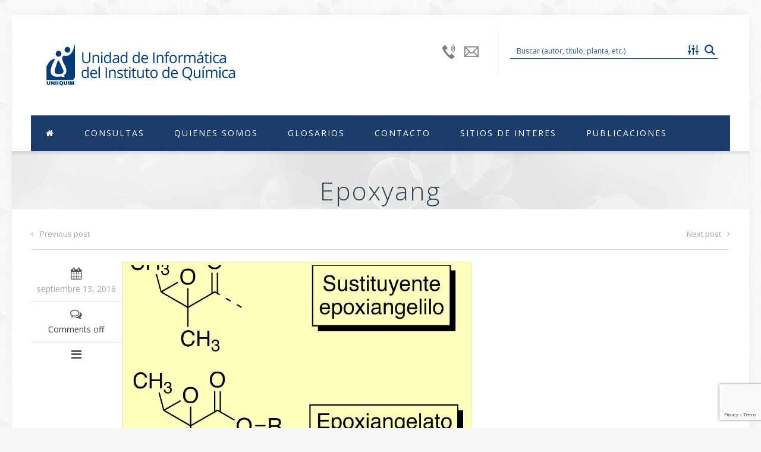

--- FILE ---
content_type: text/html; charset=UTF-8
request_url: https://uniiquim.iquimica.unam.mx/glossary/epoxyang/
body_size: 12714
content:
<!DOCTYPE html>
<!--[if lt IE 7 ]><html class="ie ie6" lang="en"> <![endif]-->
<!--[if IE 7 ]><html class="ie ie7" lang="en"> <![endif]-->
<!--[if IE 8 ]><html class="ie ie8" lang="en"> <![endif]-->
<!--[if (gte IE 9)|!(IE)]><!--><html lang="es-MX"> <!--<![endif]-->

<!-- head -->
<head>

<!-- meta -->
<meta charset="UTF-8" />
<meta http-equiv="x-ua-compatible" content="IE=edge" >
<meta name="viewport" content="width=device-width, initial-scale=1, maximum-scale=1">
<title>Epoxyang | Unidad de Informática del Instituto de Química.</title>

<meta name="description" content="Unidad de Informática del Instituto de Química de la UNAM" />
<meta name="keywords" content="unidad,informática,instituto,química,unam,méxico,organismos,biologicos,compuestos,articulos,quimicos" />
<script>
  (function(i,s,o,g,r,a,m){i['GoogleAnalyticsObject']=r;i[r]=i[r]||function(){
  (i[r].q=i[r].q||[]).push(arguments)},i[r].l=1*new Date();a=s.createElement(o),
  m=s.getElementsByTagName(o)[0];a.async=1;a.src=g;m.parentNode.insertBefore(a,m)
  })(window,document,'script','https://www.google-analytics.com/analytics.js','ga');

  ga('create', 'UA-79260744-1', 'auto');
  ga('send', 'pageview');

</script>
<link rel="shortcut icon" href="https://uniiquim.iquimica.unam.mx/wp-content/uploads/2016/09/favicon-1.ico" type="image/x-icon" />	

<!-- wp_head() -->
<script>
//<![CDATA[
window.mfn_slider_vertical	= { autoplay:0 	};
window.mfn_slider_portfolio 	= { autoPlay:0 };
//]]>
</script>
		<script>var sf_ajax_root = 'https://uniiquim.iquimica.unam.mx/wp-admin/admin-ajax.php'</script>
		<link rel='dns-prefetch' href='//www.google.com' />
<link rel='dns-prefetch' href='//fonts.googleapis.com' />
<link rel='dns-prefetch' href='//s.w.org' />
<link rel="alternate" type="application/rss+xml" title="Unidad de Informática del Instituto de Química. &raquo; Feed" href="https://uniiquim.iquimica.unam.mx/feed/" />
<link rel="alternate" type="application/rss+xml" title="Unidad de Informática del Instituto de Química. &raquo; RSS de los comentarios" href="https://uniiquim.iquimica.unam.mx/comments/feed/" />
<link rel="alternate" type="application/rss+xml" title="Unidad de Informática del Instituto de Química. &raquo; Epoxyang RSS de los comentarios" href="https://uniiquim.iquimica.unam.mx/glossary/epoxyang/feed/" />
		<script type="text/javascript">
			window._wpemojiSettings = {"baseUrl":"https:\/\/s.w.org\/images\/core\/emoji\/13.0.1\/72x72\/","ext":".png","svgUrl":"https:\/\/s.w.org\/images\/core\/emoji\/13.0.1\/svg\/","svgExt":".svg","source":{"concatemoji":"https:\/\/uniiquim.iquimica.unam.mx\/wp-includes\/js\/wp-emoji-release.min.js"}};
			!function(e,a,t){var r,n,o,i,p=a.createElement("canvas"),s=p.getContext&&p.getContext("2d");function c(e,t){var a=String.fromCharCode;s.clearRect(0,0,p.width,p.height),s.fillText(a.apply(this,e),0,0);var r=p.toDataURL();return s.clearRect(0,0,p.width,p.height),s.fillText(a.apply(this,t),0,0),r===p.toDataURL()}function l(e){if(!s||!s.fillText)return!1;switch(s.textBaseline="top",s.font="600 32px Arial",e){case"flag":return!c([127987,65039,8205,9895,65039],[127987,65039,8203,9895,65039])&&(!c([55356,56826,55356,56819],[55356,56826,8203,55356,56819])&&!c([55356,57332,56128,56423,56128,56418,56128,56421,56128,56430,56128,56423,56128,56447],[55356,57332,8203,56128,56423,8203,56128,56418,8203,56128,56421,8203,56128,56430,8203,56128,56423,8203,56128,56447]));case"emoji":return!c([55357,56424,8205,55356,57212],[55357,56424,8203,55356,57212])}return!1}function d(e){var t=a.createElement("script");t.src=e,t.defer=t.type="text/javascript",a.getElementsByTagName("head")[0].appendChild(t)}for(i=Array("flag","emoji"),t.supports={everything:!0,everythingExceptFlag:!0},o=0;o<i.length;o++)t.supports[i[o]]=l(i[o]),t.supports.everything=t.supports.everything&&t.supports[i[o]],"flag"!==i[o]&&(t.supports.everythingExceptFlag=t.supports.everythingExceptFlag&&t.supports[i[o]]);t.supports.everythingExceptFlag=t.supports.everythingExceptFlag&&!t.supports.flag,t.DOMReady=!1,t.readyCallback=function(){t.DOMReady=!0},t.supports.everything||(n=function(){t.readyCallback()},a.addEventListener?(a.addEventListener("DOMContentLoaded",n,!1),e.addEventListener("load",n,!1)):(e.attachEvent("onload",n),a.attachEvent("onreadystatechange",function(){"complete"===a.readyState&&t.readyCallback()})),(r=t.source||{}).concatemoji?d(r.concatemoji):r.wpemoji&&r.twemoji&&(d(r.twemoji),d(r.wpemoji)))}(window,document,window._wpemojiSettings);
		</script>
		<style type="text/css">
img.wp-smiley,
img.emoji {
	display: inline !important;
	border: none !important;
	box-shadow: none !important;
	height: 1em !important;
	width: 1em !important;
	margin: 0 .07em !important;
	vertical-align: -0.1em !important;
	background: none !important;
	padding: 0 !important;
}
</style>
	<link rel='stylesheet' id='wp-block-library-css'  href='https://uniiquim.iquimica.unam.mx/wp-includes/css/dist/block-library/style.min.css' type='text/css' media='all' />
<link rel='stylesheet' id='contact-form-7-css'  href='https://uniiquim.iquimica.unam.mx/wp-content/plugins/contact-form-7/includes/css/styles.css' type='text/css' media='all' />
<link rel='stylesheet' id='tp_twitter_plugin_css-css'  href='https://uniiquim.iquimica.unam.mx/wp-content/plugins/recent-tweets-widget/tp_twitter_plugin.css' type='text/css' media='screen' />
<link rel='stylesheet' id='rs-plugin-settings-css'  href='https://uniiquim.iquimica.unam.mx/wp-content/plugins/revslider/public/assets/css/settings.css' type='text/css' media='all' />
<style id='rs-plugin-settings-inline-css' type='text/css'>
.tp-caption a{color:#ff7302;text-shadow:none;-webkit-transition:all 0.2s ease-out;-moz-transition:all 0.2s ease-out;-o-transition:all 0.2s ease-out;-ms-transition:all 0.2s ease-out}.tp-caption a:hover{color:#ffa902}
</style>
<link rel='stylesheet' id='wp-glossary-css-css'  href='https://uniiquim.iquimica.unam.mx/wp-content/plugins/wp-glossary/css/wp-glossary.css' type='text/css' media='all' />
<link rel='stylesheet' id='wp-glossary-qtip-css-css'  href='https://uniiquim.iquimica.unam.mx/wp-content/plugins/wp-glossary/ext/jquery.qtip.css' type='text/css' media='all' />
<link rel='stylesheet' id='style-css'  href='https://uniiquim.iquimica.unam.mx/wp-content/themes/uniiquim/style.css' type='text/css' media='all' />
<link rel='stylesheet' id='prettyPhoto-css'  href='https://uniiquim.iquimica.unam.mx/wp-content/themes/uniiquim/css/prettyPhoto.css' type='text/css' media='all' />
<link rel='stylesheet' id='owl-carousel-css'  href='https://uniiquim.iquimica.unam.mx/wp-content/themes/uniiquim/js/owl-carousel/owl.carousel.css' type='text/css' media='all' />
<link rel='stylesheet' id='owl-theme-css'  href='https://uniiquim.iquimica.unam.mx/wp-content/themes/uniiquim/js/owl-carousel/owl.theme.css' type='text/css' media='all' />
<link rel='stylesheet' id='jquery-ui-css'  href='https://uniiquim.iquimica.unam.mx/wp-content/themes/uniiquim/css/ui/jquery.ui.all.css' type='text/css' media='all' />
<link rel='stylesheet' id='responsive-css'  href='https://uniiquim.iquimica.unam.mx/wp-content/themes/uniiquim/css/responsive.css' type='text/css' media='all' />
<link rel='stylesheet' id='images-blue-css'  href='https://uniiquim.iquimica.unam.mx/wp-content/themes/uniiquim/css/skins/blue/images.css' type='text/css' media='all' />
<link rel='stylesheet' id='skin-blue-css'  href='https://uniiquim.iquimica.unam.mx/wp-content/themes/uniiquim/css/skins/blue/style.css' type='text/css' media='all' />
<link rel='stylesheet' id='style-php-css'  href='https://uniiquim.iquimica.unam.mx/wp-content/themes/uniiquim/style.php' type='text/css' media='all' />
<link rel='stylesheet' id='Open+Sans-css'  href='https://fonts.googleapis.com/css?family=Open+Sans%3A100%2C300%2C400%2C400italic%2C700' type='text/css' media='all' />
<link rel='stylesheet' id='Varela-css'  href='https://fonts.googleapis.com/css?family=Exo%3A400' type='text/css' media='all' />
<link rel='stylesheet' id='wpdreams-asp-basic-css'  href='https://uniiquim.iquimica.unam.mx/wp-content/plugins/ajax-search-pro/css/style.basic.css' type='text/css' media='all' />
<link rel='stylesheet' id='wpdreams-asp-chosen-css'  href='https://uniiquim.iquimica.unam.mx/wp-content/plugins/ajax-search-pro/css/chosen/chosen.css' type='text/css' media='all' />
<link rel='stylesheet' id='wpdreams-ajaxsearchpro-instances-css'  href='https://uniiquim.iquimica.unam.mx/wp-content/uploads/asp_upload/style.instances.css' type='text/css' media='all' />
<link rel='stylesheet' id='mfn-woo-css'  href='https://uniiquim.iquimica.unam.mx/wp-content/themes/uniiquim/css/woocommerce.css' type='text/css' media='all' />
<link rel='stylesheet' id='sf-style-css'  href='https://uniiquim.iquimica.unam.mx/wp-content/plugins/filter-custom-fields-taxonomies-light/res/style.css' type='text/css' media='all' />
<script type='text/javascript' src='https://uniiquim.iquimica.unam.mx/wp-includes/js/jquery/jquery.min.js' id='jquery-core-js'></script>
<script type='text/javascript' src='https://uniiquim.iquimica.unam.mx/wp-includes/js/jquery/jquery-migrate.min.js' id='jquery-migrate-js'></script>
<script type='text/javascript' src='https://uniiquim.iquimica.unam.mx/wp-includes/js/jquery/ui/core.min.js' id='jquery-ui-core-js'></script>
<script type='text/javascript' src='https://uniiquim.iquimica.unam.mx/wp-includes/js/jquery/ui/menu.min.js' id='jquery-ui-menu-js'></script>
<script type='text/javascript' src='https://uniiquim.iquimica.unam.mx/wp-content/plugins/jsmol2wp/JSmol.min.nojq.js' id='jsmol.min.nojq-js'></script>
<script type='text/javascript' src='https://uniiquim.iquimica.unam.mx/wp-content/plugins/revslider/public/assets/js/jquery.themepunch.tools.min.js' id='tp-tools-js'></script>
<script type='text/javascript' src='https://uniiquim.iquimica.unam.mx/wp-content/plugins/revslider/public/assets/js/jquery.themepunch.revolution.min.js' id='revmin-js'></script>
<script type='text/javascript' src='https://uniiquim.iquimica.unam.mx/wp-content/plugins/filter-custom-fields-taxonomies-light/res/sf.js' id='sf-script-js'></script>
<link rel="https://api.w.org/" href="https://uniiquim.iquimica.unam.mx/wp-json/" /><link rel="EditURI" type="application/rsd+xml" title="RSD" href="https://uniiquim.iquimica.unam.mx/xmlrpc.php?rsd" />
<link rel="wlwmanifest" type="application/wlwmanifest+xml" href="https://uniiquim.iquimica.unam.mx/wp-includes/wlwmanifest.xml" /> 
<link rel="canonical" href="https://uniiquim.iquimica.unam.mx/glossary/epoxyang/" />
<link rel='shortlink' href='https://uniiquim.iquimica.unam.mx/?p=14573' />
<link rel="alternate" type="application/json+oembed" href="https://uniiquim.iquimica.unam.mx/wp-json/oembed/1.0/embed?url=https%3A%2F%2Funiiquim.iquimica.unam.mx%2Fglossary%2Fepoxyang%2F" />
<link rel="alternate" type="text/xml+oembed" href="https://uniiquim.iquimica.unam.mx/wp-json/oembed/1.0/embed?url=https%3A%2F%2Funiiquim.iquimica.unam.mx%2Fglossary%2Fepoxyang%2F&#038;format=xml" />
<link rel="stylesheet" href="https://uniiquim.iquimica.unam.mx/wp-content/themes/uniiquim/css/custom.css?ver=1.8.7" media="all" />
<style>
#imagen_2D, #jmolButton0 {
    font-family: 'FontAwesome';
}
.title {
    word-wrap: normal;
    word-break:break-all; 
}
span br {
display:block;
}

@media only screen and (max-width: 768px) {
ul.project_details li .label {
     width: 40%;
     font-weight: bold;
}

.movil {
    width: fit-content;
    display: inline-block;
}
}
</style>

<!--[if lt IE 9]>
<script src="https://html5shiv.googlecode.com/svn/trunk/html5.js"></script>
<![endif]-->
<script>
//<![CDATA[
jQuery(window).load(function(){
var retina = window.devicePixelRatio > 1 ? true : false;if(retina){var retinaEl = jQuery("#logo img");var retinaLogoW = retinaEl.width();var retinaLogoH = retinaEl.height();retinaEl.attr("src","https://uniiquim.iquimica.unam.mx/wp-content/uploads/2016/09/logo-retina2x.png").width(retinaLogoW).height(retinaLogoH)}});
//]]>
</script>
                <link href='//fonts.googleapis.com/css?family=Lato:300|Lato:400|Lato:700' rel='stylesheet' type='text/css'>
                                <link href='//fonts.googleapis.com/css?family=Open+Sans:300|Open+Sans:400|Open+Sans:700' rel='stylesheet' type='text/css'>
                <meta name="generator" content="Powered by Slider Revolution 5.0.4.1 - responsive, Mobile-Friendly Slider Plugin for WordPress with comfortable drag and drop interface." />
            <style type="text/css">
                <!--
                @font-face {
                    font-family: 'asppsicons2';
                    src: url('https://uniiquim.iquimica.unam.mx/wp-content/plugins/ajax-search-pro/css/fonts/icons/icons2.eot');
                    src: url('https://uniiquim.iquimica.unam.mx/wp-content/plugins/ajax-search-pro/css/fonts/icons/icons2.eot?#iefix') format('embedded-opentype'),
                    url('https://uniiquim.iquimica.unam.mx/wp-content/plugins/ajax-search-pro/css/fonts/icons/icons2.woff2') format('woff2'),
                    url('https://uniiquim.iquimica.unam.mx/wp-content/plugins/ajax-search-pro/css/fonts/icons/icons2.woff') format('woff'),
                    url('https://uniiquim.iquimica.unam.mx/wp-content/plugins/ajax-search-pro/css/fonts/icons/icons2.ttf') format('truetype'),
                    url('https://uniiquim.iquimica.unam.mx/wp-content/plugins/ajax-search-pro/css/fonts/icons/icons2.svg#icons') format('svg');
                    font-weight: normal;
                    font-style: normal;
                }
                .asp_m{height: 0;}                -->
            </style>
                        <script type="text/javascript">
                if ( typeof _ASP !== "undefined" && _ASP !== null && typeof _ASP.initialize !== "undefined" )
                    _ASP.initialize();
            </script>
            </head>

<!-- body -->
<body data-rsssl=1 class="glossary-template-default single single-glossary postid-14573  color-blue layout-boxed sticky-header">
	
	<!-- #Wrapper -->
	<div id="Wrapper">
	
		<div id="top_bar"><div class="container"><div class="column one"><p class="mob_phone"><i class="fa-envelope-o"></i><a href="mailto:uniiquim@unam.mx">uniiquim@unam.mx</a></p><p class="mob_mail"><i class="fa-phone"></i><a href="tel:+52 (55) 56224240 Ext. 46629">+52 (55) 56224240 Ext. 46629</a></p></div></div></div>	
<!-- .header_placeholder 4sticky  -->
<div class="header_placeholder"></div>

<!-- #Header -->
<header id="Header">

	<div class="container">
		<div class="column one">

			<!-- .social -->
			<div class="social">
				<ul>
																																																	</ul>
			</div>
			
			<div class="addons">
				
				<form id="searchform">
				<div align="right" style="width:350px;"><div class='asp_w asp_m asp_m_1 asp_m_1_1 wpdreams_asp_sc wpdreams_asp_sc-1 ajaxsearchpro asp_main_container  asp_non_compact'
     data-id="1"
          data-instance="1"
     id='ajaxsearchpro1_1'>
<div class="probox">
    
    <div class='promagnifier'>
        	    <div class='asp_text_button hiddend'>
		    Buscar	    </div>
        <div class='innericon'>
            <svg xmlns="http://www.w3.org/2000/svg" width="512" height="512" viewBox="0 0 512 512"><path d="M460.355 421.59l-106.51-106.512c20.04-27.553 31.884-61.437 31.884-98.037C385.73 124.935 310.792 50 218.685 50c-92.106 0-167.04 74.934-167.04 167.04 0 92.107 74.935 167.042 167.04 167.042 34.912 0 67.352-10.773 94.184-29.158L419.945 462l40.41-40.41zM100.63 217.04c0-65.095 52.96-118.055 118.056-118.055 65.098 0 118.057 52.96 118.057 118.056 0 65.097-52.96 118.057-118.057 118.057-65.096 0-118.055-52.96-118.055-118.056z"/></svg>        </div>
	    <div class="asp_clear"></div>
    </div>

    
    
    <div class='prosettings'  data-opened=0>
                <div class='innericon'>
            <svg xmlns="http://www.w3.org/2000/svg" width="512" height="512" viewBox="0 0 512 512"><path id="control-panel-8-icon" d="M50 279.694h119v69h-39.5V442h-40v-93.306H50v-69zm147-32.444h39.5V442h40V247.25H316v-69H197v69zM276.5 70h-40v78.25h40V70zM462 279.89H343v69h39.5V442h40v-93.11H462v-69zM129.5 70h-40v179.694h40V70zm293 0h-40v179.694h40V70z"/></svg>        </div>
    </div>

    
    
    <div class='proinput'>
        <form action='#' autocomplete="off" aria-label="Search form 1">
            <input type='search' class='orig'
                   placeholder='Buscar (autor, título, planta, etc.)'
                   name='phrase' value=''
                   aria-label="Search input 1"
                   autocomplete="off"/>
            <input type='text' class='autocomplete' name='phrase' value=''
                   aria-label="Search autocomplete, ignore please"
                   aria-hidden="true"
                   autocomplete="off" disabled/>
            <input type='submit'
                   aria-hidden="true"
                   aria-label="Hidden button"
                   style='width:0; height: 0; visibility: hidden;'>
        </form>
    </div>

    
    
    <div class='proloading'>
                        <div class="asp_loader">
            <div class="asp_loader-inner asp_ball-scale-ripple">
            
                <div></div>
                            </div>
        </div>
                    </div>

            <div class='proclose'>
            <svg version="1.1" xmlns="http://www.w3.org/2000/svg" xmlns:xlink="http://www.w3.org/1999/xlink" x="0px"
                 y="0px"
                 width="512px" height="512px" viewBox="0 0 512 512" enable-background="new 0 0 512 512"
                 xml:space="preserve">
            <polygon id="x-mark-icon"
                     points="438.393,374.595 319.757,255.977 438.378,137.348 374.595,73.607 255.995,192.225 137.375,73.622 73.607,137.352 192.246,255.983 73.622,374.625 137.352,438.393 256.002,319.734 374.652,438.378 "/>
            </svg>
        </div>
    
    
</div><div id='ajaxsearchprores1_1' class='asp_w asp_r asp_r_1 asp_r_1_1 vertical ajaxsearchpro wpdreams_asp_sc wpdreams_asp_sc-1'
     data-id="1"
     data-instance="1">

    
    
    
    <div class="results">

        
        <div class="resdrg">
        </div>

        
    </div>

    
                    <div class="asp_showmore_container">
            <p class='showmore'>
                <a class='asp_showmore'>Más resultados... <span></span></a>
            </p>
            <div class="asp_moreres_loader" style="display: none;">
                <div class="asp_moreres_loader-inner"></div>
            </div>
        </div>
            
    

    <div class="asp_res_loader hiddend">
                    <div class="asp_loader">
                <div class="asp_loader-inner asp_ball-scale-ripple">
                
                    <div></div>
                                    </div>
            </div>
            </div>
</div>    <div id='ajaxsearchprosettings1_1' class="asp_w asp_s asp_s_1 asp_s_1_1 wpdreams_asp_sc wpdreams_asp_sc-1 ajaxsearchpro searchsettings"
    data-id="1"
    data-instance="1">
<form name='options' class="asp-fss-column" autocomplete = 'off'>
        <input type="hidden" style="display:none;" name="current_page_id" value="14573">
            <fieldset class=" hiddend">
            <legend>Generic filters</legend>
    
    <div class="asp_option_inner hiddend">
        <input type='hidden' name='qtranslate_lang'
               value='0'/>
    </div>

    
	

                                    <div class="asp_option hiddend" aria-hidden="true">
            <div class="asp_option_inner">
                <input type="checkbox" value="exact" id="set_exact1_1"
                       name="asp_gen[]" />
                <label for="set_exact1_1">
                    Hidden label                </label>
            </div>
        </div>
                    <div class="asp_option hiddend" aria-hidden="true">
            <div class="asp_option_inner">
                <input type="checkbox" value="title" id="set_title1_1"
                       name="asp_gen[]"  checked="checked"/>
                <label for="set_title1_1">
                    Hidden label                </label>
            </div>
        </div>
                    <div class="asp_option hiddend" aria-hidden="true">
            <div class="asp_option_inner">
                <input type="checkbox" value="content" id="set_content1_1"
                       name="asp_gen[]" />
                <label for="set_content1_1">
                    Hidden label                </label>
            </div>
        </div>
                    <div class="asp_option hiddend" aria-hidden="true">
            <div class="asp_option_inner">
                <input type="checkbox" value="excerpt" id="set_excerpt1_1"
                       name="asp_gen[]"  checked="checked"/>
                <label for="set_excerpt1_1">
                    Hidden label                </label>
            </div>
        </div>
    </fieldset><fieldset class="asp_sett_scroll asp_checkboxes_filter_box">
        <legend>Filtrar por</legend>
                <div class="asp_option">
            <div class="asp_option_inner">
                <input type="checkbox" value="articulo" id="1_1customset_1_11"
                       aria-label="Articulos"
                       class="asp_post_type_checkbox"
                       name="customset[]" checked="checked"/>
                <label aria-hidden="true" for="1_1customset_1_11">
                    Hidden label                </label>
            </div>
            <div class="asp_option_label">
                Articulos            </div>
        </div>
                <div class="asp_option">
            <div class="asp_option_inner">
                <input type="checkbox" value="consulta" id="1_1customset_1_12"
                       aria-label="Organismos"
                       class="asp_post_type_checkbox"
                       name="customset[]" checked="checked"/>
                <label aria-hidden="true" for="1_1customset_1_12">
                    Hidden label                </label>
            </div>
            <div class="asp_option_label">
                Organismos            </div>
        </div>
                <div class="asp_option">
            <div class="asp_option_inner">
                <input type="checkbox" value="compuesto" id="1_1customset_1_13"
                       aria-label="Compuestos"
                       class="asp_post_type_checkbox"
                       name="customset[]" checked="checked"/>
                <label aria-hidden="true" for="1_1customset_1_13">
                    Hidden label                </label>
            </div>
            <div class="asp_option_label">
                Compuestos            </div>
        </div>
        </fieldset>
    <div style="clear:both;"></div>
</form>
</div>

</div>
<div class='asp_hidden_data' id="asp_hidden_data_1_1" style="display:none;">

    <div class='asp_item_overlay'>
        <div class='asp_item_inner'>
            <svg xmlns="http://www.w3.org/2000/svg" width="512" height="512" viewBox="0 0 512 512"><path d="M448.225 394.243l-85.387-85.385c16.55-26.08 26.146-56.986 26.146-90.094 0-92.99-75.652-168.64-168.643-168.64-92.988 0-168.64 75.65-168.64 168.64s75.65 168.64 168.64 168.64c31.466 0 60.94-8.67 86.176-23.734l86.14 86.142c36.755 36.754 92.355-18.783 55.57-55.57zm-344.233-175.48c0-64.155 52.192-116.35 116.35-116.35s116.353 52.194 116.353 116.35S284.5 335.117 220.342 335.117s-116.35-52.196-116.35-116.352zm34.463-30.26c34.057-78.9 148.668-69.75 170.248 12.863-43.482-51.037-119.984-56.532-170.248-12.862z"/></svg>                    </div>
    </div>

</div><div class="asp_init_data" style="display:none !important;" id="asp_init_id_1_1" data-aspdata="[base64]/[base64]"></div>
</div>
				</form>
				
								
				<div class="contact_details">
					<p class="text"></p>
					<div class="phone expand"><span class="ico"></span> <p class="label"><a href="tel:+52 (55) 56224240 Ext. 46629">+52 (55) 56224240 Ext. 46629</a></p></div><div class="mail expand"><span class="ico"></span> <p class="label"><a href="mailto:uniiquim@unam.mx">uniiquim@unam.mx</a></p></div>				</div>				

			</div>
		
			<!-- .logo -->
			<div class="logo">
								<a id="logo" href="https://uniiquim.iquimica.unam.mx" title="Unidad de Informática del Instituto de Química.">
					<img class="scale-with-grid" src="https://uniiquim.iquimica.unam.mx/wp-content/uploads/2016/09/logo-uniiquim.png" alt="Unidad de Informática del Instituto de Química." />
				</a>
							</div>
			
			<!-- #menu -->
			<nav id="menu" class="menu-principal-container"><ul id="menu-principal" class="menu"><li id="menu-item-13849" class="menu-item menu-item-type-post_type menu-item-object-page"><a href="https://uniiquim.iquimica.unam.mx/principal/"><i class="fa-home"></i></a></li>
<li id="menu-item-13850" class="menu-item menu-item-type-custom menu-item-object-custom menu-item-has-children"><a href="#">Consultas</a>
<ul class="sub-menu ">
	<li id="menu-item-13866" class="menu-item menu-item-type-custom menu-item-object-custom menu-item-has-children"><a href="#">Bibliográfica</a>
	<ul class="sub-menu ">
		<li id="menu-item-13855" class="menu-item menu-item-type-post_type menu-item-object-page"><a href="https://uniiquim.iquimica.unam.mx/lista-articulos/">Listado Completo</a></li>
		<li id="menu-item-13851" class="menu-item menu-item-type-post_type menu-item-object-page"><a href="https://uniiquim.iquimica.unam.mx/busqueda-bibliografica/">Busqueda Bibliografica Avanzada</a></li>
	</ul>
</li>
	<li id="menu-item-13857" class="menu-item menu-item-type-post_type menu-item-object-page"><a href="https://uniiquim.iquimica.unam.mx/lista-organismos/">Biológica</a></li>
	<li id="menu-item-13856" class="menu-item menu-item-type-post_type menu-item-object-page"><a href="https://uniiquim.iquimica.unam.mx/lista/">Química</a></li>
</ul>
</li>
<li id="menu-item-13867" class="menu-item menu-item-type-custom menu-item-object-custom menu-item-has-children"><a href="#">Quienes Somos</a>
<ul class="sub-menu ">
	<li id="menu-item-13865" class="menu-item menu-item-type-post_type menu-item-object-page"><a href="https://uniiquim.iquimica.unam.mx/presentacion/">Presentación</a></li>
	<li id="menu-item-13861" class="menu-item menu-item-type-post_type menu-item-object-page"><a href="https://uniiquim.iquimica.unam.mx/antecedentes/">Antecedentes</a></li>
	<li id="menu-item-13860" class="menu-item menu-item-type-post_type menu-item-object-page"><a href="https://uniiquim.iquimica.unam.mx/acerca-de/">Acerca De</a></li>
	<li id="menu-item-13864" class="menu-item menu-item-type-post_type menu-item-object-page"><a href="https://uniiquim.iquimica.unam.mx/directorio/">Directorio</a></li>
	<li id="menu-item-13868" class="menu-item menu-item-type-custom menu-item-object-custom menu-item-has-children"><a href="#">Créditos</a>
	<ul class="sub-menu ">
		<li id="menu-item-13862" class="menu-item menu-item-type-post_type menu-item-object-page"><a href="https://uniiquim.iquimica.unam.mx/creditos/">Actuales</a></li>
		<li id="menu-item-13863" class="menu-item menu-item-type-post_type menu-item-object-page"><a href="https://uniiquim.iquimica.unam.mx/creditos-historicos/">Históricos</a></li>
	</ul>
</li>
	<li id="menu-item-13858" class="menu-item menu-item-type-post_type menu-item-object-page"><a href="https://uniiquim.iquimica.unam.mx/preguntas-frecuentes/">Preguntas frecuentes</a></li>
</ul>
</li>
<li id="menu-item-23676" class="menu-item menu-item-type-custom menu-item-object-custom menu-item-has-children"><a href="#">Glosarios</a>
<ul class="sub-menu ">
	<li id="menu-item-13854" class="menu-item menu-item-type-post_type menu-item-object-page"><a href="https://uniiquim.iquimica.unam.mx/glosarios/">Introducción</a></li>
	<li id="menu-item-14215" class="menu-item menu-item-type-custom menu-item-object-custom"><a href="https://uniiquim.iquimica.unam.mx/glosario-quimico/#1">Químico</a></li>
	<li id="menu-item-14211" class="menu-item menu-item-type-custom menu-item-object-custom"><a href="https://uniiquim.iquimica.unam.mx/glosario-biologico/#a">Biológico</a></li>
</ul>
</li>
<li id="menu-item-13859" class="menu-item menu-item-type-post_type menu-item-object-page"><a href="https://uniiquim.iquimica.unam.mx/contacto/">Contacto</a></li>
<li id="menu-item-18916" class="menu-item menu-item-type-custom menu-item-object-custom menu-item-has-children"><a href="#">Sitios de Interes</a>
<ul class="sub-menu ">
	<li id="menu-item-18917" class="menu-item menu-item-type-custom menu-item-object-custom"><a target="_blank" href="http://unam.mx/">UNAM</a></li>
	<li id="menu-item-18918" class="menu-item menu-item-type-custom menu-item-object-custom"><a target="_blank" href="http://www.iquimica.unam.mx/">Instituto de Química</a></li>
	<li id="menu-item-18919" class="menu-item menu-item-type-custom menu-item-object-custom"><a target="_blank" href="http://www.ccud.unam.mx/">CCUD</a></li>
	<li id="menu-item-18920" class="menu-item menu-item-type-custom menu-item-object-custom"><a target="_blank" href="http://www.cic-ctic.unam.mx/cic/mas_cic/megaproyectos/impulsa_5.cfm">SIBA</a></li>
	<li id="menu-item-18921" class="menu-item menu-item-type-custom menu-item-object-custom"><a target="_blank" href="http://www.siba.unam.mx/">UNIBIO</a></li>
	<li id="menu-item-18922" class="menu-item menu-item-type-custom menu-item-object-custom"><a target="_blank" href="http://www.unigeo.igeograf.unam.mx/unigeo/">UNIGEO</a></li>
	<li id="menu-item-18923" class="menu-item menu-item-type-custom menu-item-object-custom"><a target="_blank" href="http://www.icmyl.unam.mx/uninmar/">UNINMAR</a></li>
	<li id="menu-item-18924" class="menu-item menu-item-type-custom menu-item-object-custom"><a target="_blank" href="http://www.unipaleo.unam.mx/">UNIPALEO</a></li>
	<li id="menu-item-18925" class="menu-item menu-item-type-custom menu-item-object-custom"><a target="_blank" href="http://www.conabio.gob.mx/">CONABIO</a></li>
	<li id="menu-item-18926" class="menu-item menu-item-type-custom menu-item-object-custom"><a target="_blank" href="http://www.ibt.unam.mx/biblioteca/">Instituto de Biotecnología</a></li>
	<li id="menu-item-18927" class="menu-item menu-item-type-custom menu-item-object-custom"><a target="_blank" href="http://tropicos.org/Home.aspx">Tropicos</a></li>
	<li id="menu-item-18928" class="menu-item menu-item-type-custom menu-item-object-custom"><a target="_blank" href="http://www.ipni.org/">IPNI</a></li>
	<li id="menu-item-18929" class="menu-item menu-item-type-custom menu-item-object-custom"><a target="_blank" href="http://www.cas.org/products/scifinder">SciFinder</a></li>
	<li id="menu-item-18930" class="menu-item menu-item-type-custom menu-item-object-custom"><a target="_blank" href="http://www.missouribotanicalgarden.org/">Missouri Botanical Garden</a></li>
</ul>
</li>
<li id="menu-item-18915" class="menu-item menu-item-type-custom menu-item-object-custom menu-item-has-children"><a href="#">Publicaciones</a>
<ul class="sub-menu ">
	<li id="menu-item-28553" class="menu-item menu-item-type-custom menu-item-object-custom"><a target="_blank" href="/boletin">Boletín</a></li>
	<li id="menu-item-28554" class="menu-item menu-item-type-custom menu-item-object-custom"><a target="_blank" href="https://folium.iquimica.unam.mx/">Folium</a></li>
</ul>
</li>
</ul></nav>	
			<a class="responsive-menu-toggle" href="#"><i class='fa-bars'></i></a>

		</div>		
	</div>
	
</header>
		
		<div id="Subheader" ><div class="container"><div class="column one"><h1 class="title">Epoxyang</h1></div></div></div>
<!-- #Content -->
<div id="Content">
	<div class="content_wrapper clearfix">

		<!-- .sections_group -->
		<div class="sections_group">
			
<div class="section section-post-header">
	<div class="section_wrapper clearfix">
	
		<div class="column one post_navigation">
							<a class="prev_post post_control" href="https://uniiquim.iquimica.unam.mx/glossary/epoxiangelilo-epoxiangelato/"><i class="fa-angle-left"></i>Previous post</a>
										<a class="next_post post_control" href="https://uniiquim.iquimica.unam.mx/glossary/epoxymac/">Next post<i class="fa-angle-right"></i></a>
					</div>

		<div class="column one post_header ">
			
							<div class="post_meta">
					<div class="date">
						<i class="fa-calendar"></i>
						<span>septiembre 13, 2016</span>
					</div>
					<div class="comments">
						<i class="fa-comments-o"></i>
						Comments off					</div>
					<div class="category">
						<i class="fa-bars"></i>
											</div>
									</div>
						
							<div class="post_photo">
					<div class="photo_wrapper hover-mask">
						<a href="https://uniiquim.iquimica.unam.mx/wp-content/uploads/2016/09/EPOXYANG.png"  rel="prettyPhoto"><img width="796" height="445" src="https://uniiquim.iquimica.unam.mx/wp-content/uploads/2016/09/EPOXYANG-796x445.png" class="scale-with-grid wp-post-image" alt="Epoxyang" loading="lazy" /><span class="ico"><i class="fa-eye"></i></span></a>					</div>
				</div>
				
			
		</div>
		
	</div>
</div>

<div id="post-14573" class="section section-post-content post-14573 glossary type-glossary status-publish has-post-thumbnail hentry wpglossarygroup-quimico">
	<div class="section the_content"><div class="section_wrapper"><div class="the_content_wrapper"><p>Sustituyente epoxiangelilo. </br>En inglés:<span style="color: green;"><em> epoxyangelyl.</em></span> Constituye los ésteres llamados epoxiangelatos (epoxyangelate, epoxyangelic acid ester).</p>
</div></div></div></div>

<div class="section section-post-about">
	<div class="section_wrapper clearfix">
	
				<div class="column one author-box">
			<div class="author-box-wrapper">
				<div class="avatar-wrapper">
					<img alt='Unidad de Informática' src='https://secure.gravatar.com/avatar/d1671f405c954e97904c99e47ea8dbea?s=64&#038;d=mm&#038;r=g' srcset='https://secure.gravatar.com/avatar/d1671f405c954e97904c99e47ea8dbea?s=128&#038;d=mm&#038;r=g 2x' class='avatar avatar-64 photo' height='64' width='64' loading='lazy'/>				</div>
				<div class="desc-wrapper">
					<h6><a href="https://uniiquim.iquimica.unam.mx/author/uniiquim/">Unidad de Informática</a></h6>
					<div class="desc"></div>
				</div>
			</div>
		</div>
				
				
	</div>
</div>

<div class="section section-post-footer">
	<div class="section_wrapper clearfix">
	
		<div class="column one comments">
					
<div id="comments">
	
	
	
</div><!-- #comments -->
		</div>
		
	</div>
</div>		</div>
		
		<!-- .four-columns - sidebar -->
		
			
	</div>
</div>


</div>

<!-- #Footer -->		
<footer id="Footer" class="clearfix">

	<div class="footer_line">
		<div class="container">
			<div class="line line_1"></div>
			<div class="line line_2"></div>
			<div class="line line_3"></div>
			<div class="line line_4"></div>
		</div>
	</div>

	<div class="widgets_wrapper">
		<div class="container">
						
			<div class="one-fourth column"><aside id="text-2" class="widget widget_text">			<div class="textwidget"><a href="http://www.iquimica.unam.mx/" target="_blank" rel="noopener"><img class="scale-with-grid aligncenter" src="https://uniiquim.iquimica.unam.mx/wp-content/uploads/2016/10/IQ-Azul.png" alt="" /></a>
<p class="copy" style="text-align: center;">© 2015 <strong>UNIIQUIM</strong>. Derechos Reservados.</p></div>
		</aside></div><div class="one-fourth column"><aside id="tp_widget_recent_tweets-2" class="widget widget_tp_widget_recent_tweets"><h4>Twitter</h4><strong>Invalid or expired token.</strong></aside></div><div class="one-fourth column"><aside id="custom_html-2" class="widget_text widget widget_custom_html"><div class="textwidget custom-html-widget"><iframe src="https://www.facebook.com/plugins/page.php?href=https%3A%2F%2Fwww.facebook.com%2Funiiquim&tabs=timeline&width=250&height=370&small_header=true&adapt_container_width=true&hide_cover=true&show_facepile=true&appId=296696007407900" width="290" height="370" style="border:none;overflow:hidden" scrolling="no" frameborder="0" allowtransparency="true" allow="encrypted-media"></iframe></div></aside></div><div class="one-fourth column"><aside id="text-4" class="widget widget_text">			<div class="textwidget"><a href="https://unam.mx/" target="_blank" rel="noopener"><img class="scale-with-grid aligncenter" src="https://uniiquim.iquimica.unam.mx/wp-content/uploads/2016/10/unam_vertical-azul.png" alt="" /></a>
<p class="copy" style="text-align: center;">© 2015 <strong>UNAM</strong>. Derechos Reservados<a href="https://uebmaster.com/" target="_blank" rel="noopener">.</a></p></div>
		</aside></div>	
		</div>
	</div>

	<div class="footer_menu">
		<div class="container">
		
			<ul id="menu-footer" class="menu"><li id="menu-item-18934" class="menu-item menu-item-type-custom menu-item-object-custom menu-item-18934"><a target="_blank" rel="noopener" href="http://www.ddu.unam.mx/">Defensoría de los derechos universitarios</a></li>
<li id="menu-item-18935" class="menu-item menu-item-type-custom menu-item-object-custom menu-item-18935"><a target="_blank" rel="noopener" href="https://www.unam.mx/telefonos-y-medidas-de-emergencia">Teléfonos y medidas de emergencia</a></li>
<li id="menu-item-18936" class="menu-item menu-item-type-custom menu-item-object-custom menu-item-18936"><a href="http://www.transparencia.unam.mx/">Transparencia</a></li>
<li id="menu-item-18937" class="menu-item menu-item-type-custom menu-item-object-custom menu-item-18937"><a target="_blank" rel="noopener" href="http://www.unamenlinea.unam.mx/">UNAM en línea</a></li>
<li id="menu-item-18942" class="menu-item menu-item-type-post_type menu-item-object-page menu-item-18942"><a href="https://uniiquim.iquimica.unam.mx/aviso-legal/">Aviso Legal</a></li>
</ul>			
			<div class="copyright">
				 © 2015 Uniiquim. Derechos Reservados. <a href="/webmaster">Webmaster.</a>			</div>
			
		</div>
	</div>
	
	<a id="back_to_top" href="#"><span></span></a>
	
</footer>
	
<!-- wp_footer() -->
            <div class='asp_hidden_data' id="asp_hidden_data" style="display: none !important;">
                <svg style="position:absolute" height="0" width="0">
                    <filter id="aspblur">
                        <feGaussianBlur in="SourceGraphic" stdDeviation="4"/>
                    </filter>
                </svg>
                <svg style="position:absolute" height="0" width="0">
                    <filter id="no_aspblur"></filter>
                </svg>
            </div>
        <script type='text/javascript' src='https://uniiquim.iquimica.unam.mx/wp-includes/js/dist/vendor/wp-polyfill.min.js' id='wp-polyfill-js'></script>
<script type='text/javascript' id='wp-polyfill-js-after'>
( 'fetch' in window ) || document.write( '<script src="https://uniiquim.iquimica.unam.mx/wp-includes/js/dist/vendor/wp-polyfill-fetch.min.js"></scr' + 'ipt>' );( document.contains ) || document.write( '<script src="https://uniiquim.iquimica.unam.mx/wp-includes/js/dist/vendor/wp-polyfill-node-contains.min.js"></scr' + 'ipt>' );( window.DOMRect ) || document.write( '<script src="https://uniiquim.iquimica.unam.mx/wp-includes/js/dist/vendor/wp-polyfill-dom-rect.min.js"></scr' + 'ipt>' );( window.URL && window.URL.prototype && window.URLSearchParams ) || document.write( '<script src="https://uniiquim.iquimica.unam.mx/wp-includes/js/dist/vendor/wp-polyfill-url.min.js"></scr' + 'ipt>' );( window.FormData && window.FormData.prototype.keys ) || document.write( '<script src="https://uniiquim.iquimica.unam.mx/wp-includes/js/dist/vendor/wp-polyfill-formdata.min.js"></scr' + 'ipt>' );( Element.prototype.matches && Element.prototype.closest ) || document.write( '<script src="https://uniiquim.iquimica.unam.mx/wp-includes/js/dist/vendor/wp-polyfill-element-closest.min.js"></scr' + 'ipt>' );
</script>
<script type='text/javascript' id='contact-form-7-js-extra'>
/* <![CDATA[ */
var wpcf7 = {"api":{"root":"https:\/\/uniiquim.iquimica.unam.mx\/wp-json\/","namespace":"contact-form-7\/v1"},"cached":"1"};
/* ]]> */
</script>
<script type='text/javascript' src='https://uniiquim.iquimica.unam.mx/wp-content/plugins/contact-form-7/includes/js/index.js' id='contact-form-7-js'></script>
<script type='text/javascript' src='https://uniiquim.iquimica.unam.mx/wp-includes/js/jquery/ui/mouse.min.js' id='jquery-ui-mouse-js'></script>
<script type='text/javascript' src='https://uniiquim.iquimica.unam.mx/wp-includes/js/jquery/ui/sortable.min.js' id='jquery-ui-sortable-js'></script>
<script type='text/javascript' src='https://uniiquim.iquimica.unam.mx/wp-includes/js/jquery/ui/tabs.min.js' id='jquery-ui-tabs-js'></script>
<script type='text/javascript' src='https://uniiquim.iquimica.unam.mx/wp-includes/js/jquery/ui/accordion.min.js' id='jquery-ui-accordion-js'></script>
<script type='text/javascript' src='https://uniiquim.iquimica.unam.mx/wp-content/themes/uniiquim/js/owl-carousel/owl.carousel.min.js' id='owl-carousel-js'></script>
<script type='text/javascript' src='https://uniiquim.iquimica.unam.mx/wp-content/themes/uniiquim/js/jquery.swiper.min.js' id='jquery-swiper-js'></script>
<script type='text/javascript' src='https://uniiquim.iquimica.unam.mx/wp-content/themes/uniiquim/js/jquery.plugins.js' id='jquery-plugins-js'></script>
<script type='text/javascript' src='https://uniiquim.iquimica.unam.mx/wp-content/themes/uniiquim/js/showHide.js' id='jquery-showHide-js'></script>
<script type='text/javascript' src='https://uniiquim.iquimica.unam.mx/wp-content/themes/uniiquim/js/mfn.menu.js' id='jquery-mfn-menu-js'></script>
<script type='text/javascript' src='https://uniiquim.iquimica.unam.mx/wp-content/themes/uniiquim/js/scripts.js' id='jquery-scripts-js'></script>
<script type='text/javascript' src='https://uniiquim.iquimica.unam.mx/wp-includes/js/comment-reply.min.js' id='comment-reply-js'></script>
<script type='text/javascript' src='https://uniiquim.iquimica.unam.mx/wp-content/plugins/ajax-search-pro/js/nomin/photostack.js' id='wd-asp-photostack-js'></script>
<script type='text/javascript' src='https://uniiquim.iquimica.unam.mx/wp-content/plugins/ajax-search-pro/js/min/chosen.jquery.min.js' id='wd-asp-chosen-js'></script>
<script type='text/javascript' id='wd-asp-ajaxsearchpro-js-extra'>
/* <![CDATA[ */
var ajaxsearchpro = {"ajaxurl":"https:\/\/uniiquim.iquimica.unam.mx\/wp-admin\/admin-ajax.php","backend_ajaxurl":"https:\/\/uniiquim.iquimica.unam.mx\/wp-admin\/admin-ajax.php","js_scope":"jQuery"};
var ASP = {"ajaxurl":"https:\/\/uniiquim.iquimica.unam.mx\/wp-admin\/admin-ajax.php","backend_ajaxurl":"https:\/\/uniiquim.iquimica.unam.mx\/wp-admin\/admin-ajax.php","js_scope":"jQuery","asp_url":"https:\/\/uniiquim.iquimica.unam.mx\/wp-content\/plugins\/ajax-search-pro\/","upload_url":"https:\/\/uniiquim.iquimica.unam.mx\/wp-content\/uploads\/asp_upload\/","detect_ajax":"0","media_query":"KDMIpB","version":"4982","scrollbar":"1","css_loaded":"1","js_retain_popstate":"0","fix_duplicates":"1"};
/* ]]> */
</script>
<script type='text/javascript' src='https://uniiquim.iquimica.unam.mx/wp-content/plugins/ajax-search-pro/js/min/jquery.ajaxsearchpro-noui-isotope.min.js' id='wd-asp-ajaxsearchpro-js'></script>
<script type='text/javascript' src='https://uniiquim.iquimica.unam.mx/wp-includes/js/jquery/ui/datepicker.min.js' id='jquery-ui-datepicker-js'></script>
<script type='text/javascript' id='jquery-ui-datepicker-js-after'>
jQuery(document).ready(function(jQuery){jQuery.datepicker.setDefaults({"closeText":"Cerrar","currentText":"Hoy","monthNames":["enero","febrero","marzo","abril","mayo","junio","julio","agosto","septiembre","octubre","noviembre","diciembre"],"monthNamesShort":["Ene","Feb","Mar","Abr","May","Jun","Jul","Ago","Sep","Oct","Nov","Dic"],"nextText":"Siguiente","prevText":"Previo","dayNames":["domingo","lunes","martes","mi\u00e9rcoles","jueves","viernes","s\u00e1bado"],"dayNamesShort":["dom","lun","mar","mi\u00e9","jue","vie","s\u00e1b"],"dayNamesMin":["D","L","M","X","J","V","S"],"dateFormat":"MM d, yy","firstDay":1,"isRTL":false});});
</script>
<script type='text/javascript' src='https://www.google.com/recaptcha/api.js?render=6Lf2xKcUAAAAACu_QYWh8ZRH3P8pLyAzGZxJ5EO5' id='google-recaptcha-js'></script>
<script type='text/javascript' id='wpcf7-recaptcha-js-extra'>
/* <![CDATA[ */
var wpcf7_recaptcha = {"sitekey":"6Lf2xKcUAAAAACu_QYWh8ZRH3P8pLyAzGZxJ5EO5","actions":{"homepage":"homepage","contactform":"contactform"}};
/* ]]> */
</script>
<script type='text/javascript' src='https://uniiquim.iquimica.unam.mx/wp-content/plugins/contact-form-7/modules/recaptcha/index.js' id='wpcf7-recaptcha-js'></script>
<script type='text/javascript' src='https://uniiquim.iquimica.unam.mx/wp-includes/js/jquery/ui/slider.min.js' id='jquery-ui-slider-js'></script>
<script type='text/javascript' src='https://uniiquim.iquimica.unam.mx/wp-includes/js/wp-embed.min.js' id='wp-embed-js'></script>

</body>
</html>
<!--
Performance optimized by W3 Total Cache. Learn more: https://www.boldgrid.com/w3-total-cache/

Caché de objetos 89/121 objetos usando memcached
Page Caching using disk: enhanced 
Caché de base de datos 9/36 consultas en 0.016 segundos usando memcached

Served from: uniiquim.iquimica.unam.mx @ 2022-09-06 06:44:29 by W3 Total Cache
-->

--- FILE ---
content_type: text/html; charset=utf-8
request_url: https://www.google.com/recaptcha/api2/anchor?ar=1&k=6Lf2xKcUAAAAACu_QYWh8ZRH3P8pLyAzGZxJ5EO5&co=aHR0cHM6Ly91bmlpcXVpbS5pcXVpbWljYS51bmFtLm14OjQ0Mw..&hl=en&v=PoyoqOPhxBO7pBk68S4YbpHZ&size=invisible&anchor-ms=20000&execute-ms=30000&cb=dlgf49o9otpo
body_size: 48810
content:
<!DOCTYPE HTML><html dir="ltr" lang="en"><head><meta http-equiv="Content-Type" content="text/html; charset=UTF-8">
<meta http-equiv="X-UA-Compatible" content="IE=edge">
<title>reCAPTCHA</title>
<style type="text/css">
/* cyrillic-ext */
@font-face {
  font-family: 'Roboto';
  font-style: normal;
  font-weight: 400;
  font-stretch: 100%;
  src: url(//fonts.gstatic.com/s/roboto/v48/KFO7CnqEu92Fr1ME7kSn66aGLdTylUAMa3GUBHMdazTgWw.woff2) format('woff2');
  unicode-range: U+0460-052F, U+1C80-1C8A, U+20B4, U+2DE0-2DFF, U+A640-A69F, U+FE2E-FE2F;
}
/* cyrillic */
@font-face {
  font-family: 'Roboto';
  font-style: normal;
  font-weight: 400;
  font-stretch: 100%;
  src: url(//fonts.gstatic.com/s/roboto/v48/KFO7CnqEu92Fr1ME7kSn66aGLdTylUAMa3iUBHMdazTgWw.woff2) format('woff2');
  unicode-range: U+0301, U+0400-045F, U+0490-0491, U+04B0-04B1, U+2116;
}
/* greek-ext */
@font-face {
  font-family: 'Roboto';
  font-style: normal;
  font-weight: 400;
  font-stretch: 100%;
  src: url(//fonts.gstatic.com/s/roboto/v48/KFO7CnqEu92Fr1ME7kSn66aGLdTylUAMa3CUBHMdazTgWw.woff2) format('woff2');
  unicode-range: U+1F00-1FFF;
}
/* greek */
@font-face {
  font-family: 'Roboto';
  font-style: normal;
  font-weight: 400;
  font-stretch: 100%;
  src: url(//fonts.gstatic.com/s/roboto/v48/KFO7CnqEu92Fr1ME7kSn66aGLdTylUAMa3-UBHMdazTgWw.woff2) format('woff2');
  unicode-range: U+0370-0377, U+037A-037F, U+0384-038A, U+038C, U+038E-03A1, U+03A3-03FF;
}
/* math */
@font-face {
  font-family: 'Roboto';
  font-style: normal;
  font-weight: 400;
  font-stretch: 100%;
  src: url(//fonts.gstatic.com/s/roboto/v48/KFO7CnqEu92Fr1ME7kSn66aGLdTylUAMawCUBHMdazTgWw.woff2) format('woff2');
  unicode-range: U+0302-0303, U+0305, U+0307-0308, U+0310, U+0312, U+0315, U+031A, U+0326-0327, U+032C, U+032F-0330, U+0332-0333, U+0338, U+033A, U+0346, U+034D, U+0391-03A1, U+03A3-03A9, U+03B1-03C9, U+03D1, U+03D5-03D6, U+03F0-03F1, U+03F4-03F5, U+2016-2017, U+2034-2038, U+203C, U+2040, U+2043, U+2047, U+2050, U+2057, U+205F, U+2070-2071, U+2074-208E, U+2090-209C, U+20D0-20DC, U+20E1, U+20E5-20EF, U+2100-2112, U+2114-2115, U+2117-2121, U+2123-214F, U+2190, U+2192, U+2194-21AE, U+21B0-21E5, U+21F1-21F2, U+21F4-2211, U+2213-2214, U+2216-22FF, U+2308-230B, U+2310, U+2319, U+231C-2321, U+2336-237A, U+237C, U+2395, U+239B-23B7, U+23D0, U+23DC-23E1, U+2474-2475, U+25AF, U+25B3, U+25B7, U+25BD, U+25C1, U+25CA, U+25CC, U+25FB, U+266D-266F, U+27C0-27FF, U+2900-2AFF, U+2B0E-2B11, U+2B30-2B4C, U+2BFE, U+3030, U+FF5B, U+FF5D, U+1D400-1D7FF, U+1EE00-1EEFF;
}
/* symbols */
@font-face {
  font-family: 'Roboto';
  font-style: normal;
  font-weight: 400;
  font-stretch: 100%;
  src: url(//fonts.gstatic.com/s/roboto/v48/KFO7CnqEu92Fr1ME7kSn66aGLdTylUAMaxKUBHMdazTgWw.woff2) format('woff2');
  unicode-range: U+0001-000C, U+000E-001F, U+007F-009F, U+20DD-20E0, U+20E2-20E4, U+2150-218F, U+2190, U+2192, U+2194-2199, U+21AF, U+21E6-21F0, U+21F3, U+2218-2219, U+2299, U+22C4-22C6, U+2300-243F, U+2440-244A, U+2460-24FF, U+25A0-27BF, U+2800-28FF, U+2921-2922, U+2981, U+29BF, U+29EB, U+2B00-2BFF, U+4DC0-4DFF, U+FFF9-FFFB, U+10140-1018E, U+10190-1019C, U+101A0, U+101D0-101FD, U+102E0-102FB, U+10E60-10E7E, U+1D2C0-1D2D3, U+1D2E0-1D37F, U+1F000-1F0FF, U+1F100-1F1AD, U+1F1E6-1F1FF, U+1F30D-1F30F, U+1F315, U+1F31C, U+1F31E, U+1F320-1F32C, U+1F336, U+1F378, U+1F37D, U+1F382, U+1F393-1F39F, U+1F3A7-1F3A8, U+1F3AC-1F3AF, U+1F3C2, U+1F3C4-1F3C6, U+1F3CA-1F3CE, U+1F3D4-1F3E0, U+1F3ED, U+1F3F1-1F3F3, U+1F3F5-1F3F7, U+1F408, U+1F415, U+1F41F, U+1F426, U+1F43F, U+1F441-1F442, U+1F444, U+1F446-1F449, U+1F44C-1F44E, U+1F453, U+1F46A, U+1F47D, U+1F4A3, U+1F4B0, U+1F4B3, U+1F4B9, U+1F4BB, U+1F4BF, U+1F4C8-1F4CB, U+1F4D6, U+1F4DA, U+1F4DF, U+1F4E3-1F4E6, U+1F4EA-1F4ED, U+1F4F7, U+1F4F9-1F4FB, U+1F4FD-1F4FE, U+1F503, U+1F507-1F50B, U+1F50D, U+1F512-1F513, U+1F53E-1F54A, U+1F54F-1F5FA, U+1F610, U+1F650-1F67F, U+1F687, U+1F68D, U+1F691, U+1F694, U+1F698, U+1F6AD, U+1F6B2, U+1F6B9-1F6BA, U+1F6BC, U+1F6C6-1F6CF, U+1F6D3-1F6D7, U+1F6E0-1F6EA, U+1F6F0-1F6F3, U+1F6F7-1F6FC, U+1F700-1F7FF, U+1F800-1F80B, U+1F810-1F847, U+1F850-1F859, U+1F860-1F887, U+1F890-1F8AD, U+1F8B0-1F8BB, U+1F8C0-1F8C1, U+1F900-1F90B, U+1F93B, U+1F946, U+1F984, U+1F996, U+1F9E9, U+1FA00-1FA6F, U+1FA70-1FA7C, U+1FA80-1FA89, U+1FA8F-1FAC6, U+1FACE-1FADC, U+1FADF-1FAE9, U+1FAF0-1FAF8, U+1FB00-1FBFF;
}
/* vietnamese */
@font-face {
  font-family: 'Roboto';
  font-style: normal;
  font-weight: 400;
  font-stretch: 100%;
  src: url(//fonts.gstatic.com/s/roboto/v48/KFO7CnqEu92Fr1ME7kSn66aGLdTylUAMa3OUBHMdazTgWw.woff2) format('woff2');
  unicode-range: U+0102-0103, U+0110-0111, U+0128-0129, U+0168-0169, U+01A0-01A1, U+01AF-01B0, U+0300-0301, U+0303-0304, U+0308-0309, U+0323, U+0329, U+1EA0-1EF9, U+20AB;
}
/* latin-ext */
@font-face {
  font-family: 'Roboto';
  font-style: normal;
  font-weight: 400;
  font-stretch: 100%;
  src: url(//fonts.gstatic.com/s/roboto/v48/KFO7CnqEu92Fr1ME7kSn66aGLdTylUAMa3KUBHMdazTgWw.woff2) format('woff2');
  unicode-range: U+0100-02BA, U+02BD-02C5, U+02C7-02CC, U+02CE-02D7, U+02DD-02FF, U+0304, U+0308, U+0329, U+1D00-1DBF, U+1E00-1E9F, U+1EF2-1EFF, U+2020, U+20A0-20AB, U+20AD-20C0, U+2113, U+2C60-2C7F, U+A720-A7FF;
}
/* latin */
@font-face {
  font-family: 'Roboto';
  font-style: normal;
  font-weight: 400;
  font-stretch: 100%;
  src: url(//fonts.gstatic.com/s/roboto/v48/KFO7CnqEu92Fr1ME7kSn66aGLdTylUAMa3yUBHMdazQ.woff2) format('woff2');
  unicode-range: U+0000-00FF, U+0131, U+0152-0153, U+02BB-02BC, U+02C6, U+02DA, U+02DC, U+0304, U+0308, U+0329, U+2000-206F, U+20AC, U+2122, U+2191, U+2193, U+2212, U+2215, U+FEFF, U+FFFD;
}
/* cyrillic-ext */
@font-face {
  font-family: 'Roboto';
  font-style: normal;
  font-weight: 500;
  font-stretch: 100%;
  src: url(//fonts.gstatic.com/s/roboto/v48/KFO7CnqEu92Fr1ME7kSn66aGLdTylUAMa3GUBHMdazTgWw.woff2) format('woff2');
  unicode-range: U+0460-052F, U+1C80-1C8A, U+20B4, U+2DE0-2DFF, U+A640-A69F, U+FE2E-FE2F;
}
/* cyrillic */
@font-face {
  font-family: 'Roboto';
  font-style: normal;
  font-weight: 500;
  font-stretch: 100%;
  src: url(//fonts.gstatic.com/s/roboto/v48/KFO7CnqEu92Fr1ME7kSn66aGLdTylUAMa3iUBHMdazTgWw.woff2) format('woff2');
  unicode-range: U+0301, U+0400-045F, U+0490-0491, U+04B0-04B1, U+2116;
}
/* greek-ext */
@font-face {
  font-family: 'Roboto';
  font-style: normal;
  font-weight: 500;
  font-stretch: 100%;
  src: url(//fonts.gstatic.com/s/roboto/v48/KFO7CnqEu92Fr1ME7kSn66aGLdTylUAMa3CUBHMdazTgWw.woff2) format('woff2');
  unicode-range: U+1F00-1FFF;
}
/* greek */
@font-face {
  font-family: 'Roboto';
  font-style: normal;
  font-weight: 500;
  font-stretch: 100%;
  src: url(//fonts.gstatic.com/s/roboto/v48/KFO7CnqEu92Fr1ME7kSn66aGLdTylUAMa3-UBHMdazTgWw.woff2) format('woff2');
  unicode-range: U+0370-0377, U+037A-037F, U+0384-038A, U+038C, U+038E-03A1, U+03A3-03FF;
}
/* math */
@font-face {
  font-family: 'Roboto';
  font-style: normal;
  font-weight: 500;
  font-stretch: 100%;
  src: url(//fonts.gstatic.com/s/roboto/v48/KFO7CnqEu92Fr1ME7kSn66aGLdTylUAMawCUBHMdazTgWw.woff2) format('woff2');
  unicode-range: U+0302-0303, U+0305, U+0307-0308, U+0310, U+0312, U+0315, U+031A, U+0326-0327, U+032C, U+032F-0330, U+0332-0333, U+0338, U+033A, U+0346, U+034D, U+0391-03A1, U+03A3-03A9, U+03B1-03C9, U+03D1, U+03D5-03D6, U+03F0-03F1, U+03F4-03F5, U+2016-2017, U+2034-2038, U+203C, U+2040, U+2043, U+2047, U+2050, U+2057, U+205F, U+2070-2071, U+2074-208E, U+2090-209C, U+20D0-20DC, U+20E1, U+20E5-20EF, U+2100-2112, U+2114-2115, U+2117-2121, U+2123-214F, U+2190, U+2192, U+2194-21AE, U+21B0-21E5, U+21F1-21F2, U+21F4-2211, U+2213-2214, U+2216-22FF, U+2308-230B, U+2310, U+2319, U+231C-2321, U+2336-237A, U+237C, U+2395, U+239B-23B7, U+23D0, U+23DC-23E1, U+2474-2475, U+25AF, U+25B3, U+25B7, U+25BD, U+25C1, U+25CA, U+25CC, U+25FB, U+266D-266F, U+27C0-27FF, U+2900-2AFF, U+2B0E-2B11, U+2B30-2B4C, U+2BFE, U+3030, U+FF5B, U+FF5D, U+1D400-1D7FF, U+1EE00-1EEFF;
}
/* symbols */
@font-face {
  font-family: 'Roboto';
  font-style: normal;
  font-weight: 500;
  font-stretch: 100%;
  src: url(//fonts.gstatic.com/s/roboto/v48/KFO7CnqEu92Fr1ME7kSn66aGLdTylUAMaxKUBHMdazTgWw.woff2) format('woff2');
  unicode-range: U+0001-000C, U+000E-001F, U+007F-009F, U+20DD-20E0, U+20E2-20E4, U+2150-218F, U+2190, U+2192, U+2194-2199, U+21AF, U+21E6-21F0, U+21F3, U+2218-2219, U+2299, U+22C4-22C6, U+2300-243F, U+2440-244A, U+2460-24FF, U+25A0-27BF, U+2800-28FF, U+2921-2922, U+2981, U+29BF, U+29EB, U+2B00-2BFF, U+4DC0-4DFF, U+FFF9-FFFB, U+10140-1018E, U+10190-1019C, U+101A0, U+101D0-101FD, U+102E0-102FB, U+10E60-10E7E, U+1D2C0-1D2D3, U+1D2E0-1D37F, U+1F000-1F0FF, U+1F100-1F1AD, U+1F1E6-1F1FF, U+1F30D-1F30F, U+1F315, U+1F31C, U+1F31E, U+1F320-1F32C, U+1F336, U+1F378, U+1F37D, U+1F382, U+1F393-1F39F, U+1F3A7-1F3A8, U+1F3AC-1F3AF, U+1F3C2, U+1F3C4-1F3C6, U+1F3CA-1F3CE, U+1F3D4-1F3E0, U+1F3ED, U+1F3F1-1F3F3, U+1F3F5-1F3F7, U+1F408, U+1F415, U+1F41F, U+1F426, U+1F43F, U+1F441-1F442, U+1F444, U+1F446-1F449, U+1F44C-1F44E, U+1F453, U+1F46A, U+1F47D, U+1F4A3, U+1F4B0, U+1F4B3, U+1F4B9, U+1F4BB, U+1F4BF, U+1F4C8-1F4CB, U+1F4D6, U+1F4DA, U+1F4DF, U+1F4E3-1F4E6, U+1F4EA-1F4ED, U+1F4F7, U+1F4F9-1F4FB, U+1F4FD-1F4FE, U+1F503, U+1F507-1F50B, U+1F50D, U+1F512-1F513, U+1F53E-1F54A, U+1F54F-1F5FA, U+1F610, U+1F650-1F67F, U+1F687, U+1F68D, U+1F691, U+1F694, U+1F698, U+1F6AD, U+1F6B2, U+1F6B9-1F6BA, U+1F6BC, U+1F6C6-1F6CF, U+1F6D3-1F6D7, U+1F6E0-1F6EA, U+1F6F0-1F6F3, U+1F6F7-1F6FC, U+1F700-1F7FF, U+1F800-1F80B, U+1F810-1F847, U+1F850-1F859, U+1F860-1F887, U+1F890-1F8AD, U+1F8B0-1F8BB, U+1F8C0-1F8C1, U+1F900-1F90B, U+1F93B, U+1F946, U+1F984, U+1F996, U+1F9E9, U+1FA00-1FA6F, U+1FA70-1FA7C, U+1FA80-1FA89, U+1FA8F-1FAC6, U+1FACE-1FADC, U+1FADF-1FAE9, U+1FAF0-1FAF8, U+1FB00-1FBFF;
}
/* vietnamese */
@font-face {
  font-family: 'Roboto';
  font-style: normal;
  font-weight: 500;
  font-stretch: 100%;
  src: url(//fonts.gstatic.com/s/roboto/v48/KFO7CnqEu92Fr1ME7kSn66aGLdTylUAMa3OUBHMdazTgWw.woff2) format('woff2');
  unicode-range: U+0102-0103, U+0110-0111, U+0128-0129, U+0168-0169, U+01A0-01A1, U+01AF-01B0, U+0300-0301, U+0303-0304, U+0308-0309, U+0323, U+0329, U+1EA0-1EF9, U+20AB;
}
/* latin-ext */
@font-face {
  font-family: 'Roboto';
  font-style: normal;
  font-weight: 500;
  font-stretch: 100%;
  src: url(//fonts.gstatic.com/s/roboto/v48/KFO7CnqEu92Fr1ME7kSn66aGLdTylUAMa3KUBHMdazTgWw.woff2) format('woff2');
  unicode-range: U+0100-02BA, U+02BD-02C5, U+02C7-02CC, U+02CE-02D7, U+02DD-02FF, U+0304, U+0308, U+0329, U+1D00-1DBF, U+1E00-1E9F, U+1EF2-1EFF, U+2020, U+20A0-20AB, U+20AD-20C0, U+2113, U+2C60-2C7F, U+A720-A7FF;
}
/* latin */
@font-face {
  font-family: 'Roboto';
  font-style: normal;
  font-weight: 500;
  font-stretch: 100%;
  src: url(//fonts.gstatic.com/s/roboto/v48/KFO7CnqEu92Fr1ME7kSn66aGLdTylUAMa3yUBHMdazQ.woff2) format('woff2');
  unicode-range: U+0000-00FF, U+0131, U+0152-0153, U+02BB-02BC, U+02C6, U+02DA, U+02DC, U+0304, U+0308, U+0329, U+2000-206F, U+20AC, U+2122, U+2191, U+2193, U+2212, U+2215, U+FEFF, U+FFFD;
}
/* cyrillic-ext */
@font-face {
  font-family: 'Roboto';
  font-style: normal;
  font-weight: 900;
  font-stretch: 100%;
  src: url(//fonts.gstatic.com/s/roboto/v48/KFO7CnqEu92Fr1ME7kSn66aGLdTylUAMa3GUBHMdazTgWw.woff2) format('woff2');
  unicode-range: U+0460-052F, U+1C80-1C8A, U+20B4, U+2DE0-2DFF, U+A640-A69F, U+FE2E-FE2F;
}
/* cyrillic */
@font-face {
  font-family: 'Roboto';
  font-style: normal;
  font-weight: 900;
  font-stretch: 100%;
  src: url(//fonts.gstatic.com/s/roboto/v48/KFO7CnqEu92Fr1ME7kSn66aGLdTylUAMa3iUBHMdazTgWw.woff2) format('woff2');
  unicode-range: U+0301, U+0400-045F, U+0490-0491, U+04B0-04B1, U+2116;
}
/* greek-ext */
@font-face {
  font-family: 'Roboto';
  font-style: normal;
  font-weight: 900;
  font-stretch: 100%;
  src: url(//fonts.gstatic.com/s/roboto/v48/KFO7CnqEu92Fr1ME7kSn66aGLdTylUAMa3CUBHMdazTgWw.woff2) format('woff2');
  unicode-range: U+1F00-1FFF;
}
/* greek */
@font-face {
  font-family: 'Roboto';
  font-style: normal;
  font-weight: 900;
  font-stretch: 100%;
  src: url(//fonts.gstatic.com/s/roboto/v48/KFO7CnqEu92Fr1ME7kSn66aGLdTylUAMa3-UBHMdazTgWw.woff2) format('woff2');
  unicode-range: U+0370-0377, U+037A-037F, U+0384-038A, U+038C, U+038E-03A1, U+03A3-03FF;
}
/* math */
@font-face {
  font-family: 'Roboto';
  font-style: normal;
  font-weight: 900;
  font-stretch: 100%;
  src: url(//fonts.gstatic.com/s/roboto/v48/KFO7CnqEu92Fr1ME7kSn66aGLdTylUAMawCUBHMdazTgWw.woff2) format('woff2');
  unicode-range: U+0302-0303, U+0305, U+0307-0308, U+0310, U+0312, U+0315, U+031A, U+0326-0327, U+032C, U+032F-0330, U+0332-0333, U+0338, U+033A, U+0346, U+034D, U+0391-03A1, U+03A3-03A9, U+03B1-03C9, U+03D1, U+03D5-03D6, U+03F0-03F1, U+03F4-03F5, U+2016-2017, U+2034-2038, U+203C, U+2040, U+2043, U+2047, U+2050, U+2057, U+205F, U+2070-2071, U+2074-208E, U+2090-209C, U+20D0-20DC, U+20E1, U+20E5-20EF, U+2100-2112, U+2114-2115, U+2117-2121, U+2123-214F, U+2190, U+2192, U+2194-21AE, U+21B0-21E5, U+21F1-21F2, U+21F4-2211, U+2213-2214, U+2216-22FF, U+2308-230B, U+2310, U+2319, U+231C-2321, U+2336-237A, U+237C, U+2395, U+239B-23B7, U+23D0, U+23DC-23E1, U+2474-2475, U+25AF, U+25B3, U+25B7, U+25BD, U+25C1, U+25CA, U+25CC, U+25FB, U+266D-266F, U+27C0-27FF, U+2900-2AFF, U+2B0E-2B11, U+2B30-2B4C, U+2BFE, U+3030, U+FF5B, U+FF5D, U+1D400-1D7FF, U+1EE00-1EEFF;
}
/* symbols */
@font-face {
  font-family: 'Roboto';
  font-style: normal;
  font-weight: 900;
  font-stretch: 100%;
  src: url(//fonts.gstatic.com/s/roboto/v48/KFO7CnqEu92Fr1ME7kSn66aGLdTylUAMaxKUBHMdazTgWw.woff2) format('woff2');
  unicode-range: U+0001-000C, U+000E-001F, U+007F-009F, U+20DD-20E0, U+20E2-20E4, U+2150-218F, U+2190, U+2192, U+2194-2199, U+21AF, U+21E6-21F0, U+21F3, U+2218-2219, U+2299, U+22C4-22C6, U+2300-243F, U+2440-244A, U+2460-24FF, U+25A0-27BF, U+2800-28FF, U+2921-2922, U+2981, U+29BF, U+29EB, U+2B00-2BFF, U+4DC0-4DFF, U+FFF9-FFFB, U+10140-1018E, U+10190-1019C, U+101A0, U+101D0-101FD, U+102E0-102FB, U+10E60-10E7E, U+1D2C0-1D2D3, U+1D2E0-1D37F, U+1F000-1F0FF, U+1F100-1F1AD, U+1F1E6-1F1FF, U+1F30D-1F30F, U+1F315, U+1F31C, U+1F31E, U+1F320-1F32C, U+1F336, U+1F378, U+1F37D, U+1F382, U+1F393-1F39F, U+1F3A7-1F3A8, U+1F3AC-1F3AF, U+1F3C2, U+1F3C4-1F3C6, U+1F3CA-1F3CE, U+1F3D4-1F3E0, U+1F3ED, U+1F3F1-1F3F3, U+1F3F5-1F3F7, U+1F408, U+1F415, U+1F41F, U+1F426, U+1F43F, U+1F441-1F442, U+1F444, U+1F446-1F449, U+1F44C-1F44E, U+1F453, U+1F46A, U+1F47D, U+1F4A3, U+1F4B0, U+1F4B3, U+1F4B9, U+1F4BB, U+1F4BF, U+1F4C8-1F4CB, U+1F4D6, U+1F4DA, U+1F4DF, U+1F4E3-1F4E6, U+1F4EA-1F4ED, U+1F4F7, U+1F4F9-1F4FB, U+1F4FD-1F4FE, U+1F503, U+1F507-1F50B, U+1F50D, U+1F512-1F513, U+1F53E-1F54A, U+1F54F-1F5FA, U+1F610, U+1F650-1F67F, U+1F687, U+1F68D, U+1F691, U+1F694, U+1F698, U+1F6AD, U+1F6B2, U+1F6B9-1F6BA, U+1F6BC, U+1F6C6-1F6CF, U+1F6D3-1F6D7, U+1F6E0-1F6EA, U+1F6F0-1F6F3, U+1F6F7-1F6FC, U+1F700-1F7FF, U+1F800-1F80B, U+1F810-1F847, U+1F850-1F859, U+1F860-1F887, U+1F890-1F8AD, U+1F8B0-1F8BB, U+1F8C0-1F8C1, U+1F900-1F90B, U+1F93B, U+1F946, U+1F984, U+1F996, U+1F9E9, U+1FA00-1FA6F, U+1FA70-1FA7C, U+1FA80-1FA89, U+1FA8F-1FAC6, U+1FACE-1FADC, U+1FADF-1FAE9, U+1FAF0-1FAF8, U+1FB00-1FBFF;
}
/* vietnamese */
@font-face {
  font-family: 'Roboto';
  font-style: normal;
  font-weight: 900;
  font-stretch: 100%;
  src: url(//fonts.gstatic.com/s/roboto/v48/KFO7CnqEu92Fr1ME7kSn66aGLdTylUAMa3OUBHMdazTgWw.woff2) format('woff2');
  unicode-range: U+0102-0103, U+0110-0111, U+0128-0129, U+0168-0169, U+01A0-01A1, U+01AF-01B0, U+0300-0301, U+0303-0304, U+0308-0309, U+0323, U+0329, U+1EA0-1EF9, U+20AB;
}
/* latin-ext */
@font-face {
  font-family: 'Roboto';
  font-style: normal;
  font-weight: 900;
  font-stretch: 100%;
  src: url(//fonts.gstatic.com/s/roboto/v48/KFO7CnqEu92Fr1ME7kSn66aGLdTylUAMa3KUBHMdazTgWw.woff2) format('woff2');
  unicode-range: U+0100-02BA, U+02BD-02C5, U+02C7-02CC, U+02CE-02D7, U+02DD-02FF, U+0304, U+0308, U+0329, U+1D00-1DBF, U+1E00-1E9F, U+1EF2-1EFF, U+2020, U+20A0-20AB, U+20AD-20C0, U+2113, U+2C60-2C7F, U+A720-A7FF;
}
/* latin */
@font-face {
  font-family: 'Roboto';
  font-style: normal;
  font-weight: 900;
  font-stretch: 100%;
  src: url(//fonts.gstatic.com/s/roboto/v48/KFO7CnqEu92Fr1ME7kSn66aGLdTylUAMa3yUBHMdazQ.woff2) format('woff2');
  unicode-range: U+0000-00FF, U+0131, U+0152-0153, U+02BB-02BC, U+02C6, U+02DA, U+02DC, U+0304, U+0308, U+0329, U+2000-206F, U+20AC, U+2122, U+2191, U+2193, U+2212, U+2215, U+FEFF, U+FFFD;
}

</style>
<link rel="stylesheet" type="text/css" href="https://www.gstatic.com/recaptcha/releases/PoyoqOPhxBO7pBk68S4YbpHZ/styles__ltr.css">
<script nonce="lE3mSWSE9noRfVI-s5BQhw" type="text/javascript">window['__recaptcha_api'] = 'https://www.google.com/recaptcha/api2/';</script>
<script type="text/javascript" src="https://www.gstatic.com/recaptcha/releases/PoyoqOPhxBO7pBk68S4YbpHZ/recaptcha__en.js" nonce="lE3mSWSE9noRfVI-s5BQhw">
      
    </script></head>
<body><div id="rc-anchor-alert" class="rc-anchor-alert"></div>
<input type="hidden" id="recaptcha-token" value="[base64]">
<script type="text/javascript" nonce="lE3mSWSE9noRfVI-s5BQhw">
      recaptcha.anchor.Main.init("[\x22ainput\x22,[\x22bgdata\x22,\x22\x22,\[base64]/[base64]/[base64]/KE4oMTI0LHYsdi5HKSxMWihsLHYpKTpOKDEyNCx2LGwpLFYpLHYpLFQpKSxGKDE3MSx2KX0scjc9ZnVuY3Rpb24obCl7cmV0dXJuIGx9LEM9ZnVuY3Rpb24obCxWLHYpe04odixsLFYpLFZbYWtdPTI3OTZ9LG49ZnVuY3Rpb24obCxWKXtWLlg9KChWLlg/[base64]/[base64]/[base64]/[base64]/[base64]/[base64]/[base64]/[base64]/[base64]/[base64]/[base64]\\u003d\x22,\[base64]\\u003d\x22,\x22S8Odwo4cK8Oow45VwoPDj8O8c3U4SsKrw59jQMKtTFjDucOzwpFDfcOXw7bCggDCpjQswqUkwpVTa8KIeMKaJQXDlk58ecKpwofDj8KRw5DDlMKaw5fDuCvCsmjCpcK4wqvCkcK8w4vCgSbDvMKbC8KPSFDDicO6wpfDmMOZw7/CjcOYwq0HSsKCwql3RSI2wqQcwqIdBcKGwrHDqU/DqMKRw5bCn8O3PUFGwrMdwqHCvMKWwpktGcKAN0DDocO0wobCtMOPwoHCmT3DkzvCgMOAw4LDoMOfwpsKwqBqIMOfwqUPwpJcTsOjwqAeZMKEw5tJT8KOwrVuw6pAw5HCnD7DngrCs0/CncO/OcKgw5tIwrzDk8OqF8OMJhQXBcKVTw55VcOeJsKeb8OILcOSwqHDqXHDlsKCw7DCmCLDnB9CehjCmDUaw45Aw7Y3wrDCtRzDpSnDlMKJH8OnwoBQwq7DvcKBw4PDr2lEcMK/B8Kxw67CtsOBJwFmLWHCkX4wwqnDpGlxw77CuUTCj31Pw5M+IVzCm8OSwpoww7PDk2N5EsK5AMKXEMKJcR1VN8KrbsOKw4BFRgjDt2bCi8KLTWNZNz9Ywp4TFMKew6Ztw7nCtXdJw6fDlDPDrMOYw5vDvw3DtjnDkxdyworDszwSfsOKLX/CiCLDv8Kmw5glGzpow5UfFsOlbMKdIU4VOyjCjmfCisKPFsO8IMO0YG3Ch8K6Y8ODYnzChRXCk8KvA8OMwrTDlAMURjgxwoLDn8KVw4jDtsOGw7rCpcKmbxp0w7rDql3Dt8OxwroKcWLCrcOFXj1rwo3DlsKnw4gVw6/CsD0Yw4MSwqdNeUPDhAsCw6zDlMOJGcK6w4BmKhNgHjHDr8KTGFfCssO/J3xDwrTCj35Ww4XDicOyScObw6fCgcOqXGsSNsOnwpk1QcOFSEk5N8ONw7jCk8OPw6PCl8K4PcKjwrA2EcKMwqvCihrDp8OCfmfDtQABwqtawq3CrMOuwp9CXWvDkMOzFhxALGJtwqTDvlNjw6DCrcKZWsO+P2x5w6gyB8Kxw5DClMO2wr/ClMONW1RzFjJNFEMGwrbDj0lccMOawrQdwolcKsKTHsKbOsKXw7DDiMKON8O7wrnCh8Kww64ow6Mjw6QQX8K3bhpXwqbDgMOHwpbCgcOIwrjDlW3CrVPDjsOVwrFJwq7Cj8KTQsKOwph3bMO3w6TCsiA4HsKswoQ8w6sPwqDDh8K/wq9DBcK/XsKLwqvDiSvCsnnDi3RHfzssImLChMKcJcO0G2pxJFDDhCVVEC0/[base64]/DxLDqH8Mwr7CnwrDpXF6w4lfaMKdO01BwpPCr8KOw43DlMOJw6DDnWtnCcKuw7rCm8K/aG9Uw5bDlFB7w53Ch0Vrw6HDsMOxJkfDs0nCpMKZHXdzwpnCkcKzw5MjwrvCt8O4woEpw5fCvsKXC2MHUT57AMKew5/[base64]/[base64]/DsDtLw7ojw6nCkMKxwqgKa8Orw6HCmDDCnUrDsMOiw65xYsKJwrsuw7rDqMOHw4/CmhTDoTcPGsKDwqlFVMObJMK/TG8zZ3Jnw5fDpMKrTlA1WsOvw6Itw6kiw5M4HTBtbi4NE8Kga8OUwrjDsMKcwp/DsU/DusOBF8KNA8KlW8KLw7bDgMOWw5LDoirCsQo/O1xqWAzDgsOXHcKgccKFN8OjwpYGDD95flrDmBrCq1gPwqDCnEY9Y8KLwpTClMKJwrpVwoZiwoTDjsOPw6XCpsONMsONw47DnsOIwpJfaDLCoMKJw7PCr8OULWfDq8O4wrbDkMKUExXDgRJmwo9gPsKGw6LDsX9dw7UzBcK/[base64]/DrEHDncOaw6kqwqfDkMKVBynDtT8fworDggBoUgLDhMOcwqs6w6HDoRxtAsKXw4h5wp3DrsKOw53DpXFZw4HChcKuwoJewp5kLsOPw53CicK+EsO9GsKWwqDCi8KFw59yw7LCqMKvw4pcdcKSZ8OXFsOrw5/CqXvCssOABzPDlHzClFw9wpPCusKSIcOBwokjwro8FEgywrs/M8Kww6U/HGMGwrEgwp3DjW7CrMK9P0onw7TDtx95IcODwoHDusO2wqvCkkbDgsKnRThDwr/Du35dF8OQwrxswqDCkcOXwrJDw6dhwrnCr2JwQB7Cv8OXLT5hw6LCosKdARRSwqHCmlDCojgOCijCuVwGGSXDuTTChThTFFTCk8Omw5fCpjnCoHckHsOlw5EUBsOaw5kKw43DhMOuJQ9GwoXCkWrCqS/DoEXCui4sTcOzNsOuwrYlw57DtBFtwqLCrcKPw4HCg3HCig9oHDnChMOew54tOl9sEMKEw4DDhjDDlhRxeh7DvsKowpjCl8OMbMKIwrTClxcDw7Z+VEUuG0LDhsODScKiw40Hw7LCqhPDt0bDhX5VccKYT1YiSFQldsK8K8O/[base64]/CkcKCcsOYQTFRwpDDssKfworDocKFw7PDqcKqw5tMwrrCqMKPeMK9K8O8w7xfwqsrwqwZEy/DksOObsOiw7Yuw6JKwrF5MDVuw7tow4ZKAcOyFHtNw6vDkMOhw7LCosKzYT7CvTPCrj3CgH/CpcKLZcOWMyDCiMO3K8Ktwq1MSQTDnVrDtRrCqgcewq/CsQcBwp7CgcK7wodQwopyAl3Dg8OQwrUkHzYkWcKjwrnDvMK9JcKPPsKSwoYyFMOrw5HDqMKEJzZUwpHCgg1OcRNZwqHCvcKTC8KpXUnCkVlEwopUfGPDvMOmw51nWjhkLMO4w49PXcKLMcKOwqJow5RoVDjCgmRlwoLCssKUKm44w7MPwq4+U8K4w73Cj2/DmsOAYMOHwp/CqARHIRrDj8K2wrPCpm3DtV82w48XMUTCqMO6wrgxb8OwAMK5IR1rw6XDmR49w6BGWlnDucOCRE5swrFSw6fCucOaw6sqwrDCrsOfV8Kiw50rTghpHAJUdMO/[base64]/[base64]/[base64]/Cn0TCu2/Cn8KSwpTCjQwuwp7Cv8KDwpkRe8Oqw7doAVTCmmMhXcODw7gkw6/Cj8KhwqfDocK2ByjDncKkwprCpg/Dg8KYOcKaw6TCi8K8wp/DuC4/[base64]/DgsKKe8O/wqsLwrx2JQlqw7HCvMOAAsKPwqUHwo3CkMOlD8OQWjp2wqQbbsKHwqbCgDTCs8OuTcOyU1zDl3lsDcOowoRdw5/CgsOXdglGNCUYwrIowpwUPcKLw6YMwo3DgGFYwpzCqkx4wqHDnRUea8K9w6TDmcKDw47DugZxWFbCi8OsDywTWsKdOyjCt2nCp8OuViLCqDAzDHbDnDDCuMO1wr/Dl8ODAWTCsisWwpLDlTYawqDClMKhwrN7wozDmSkSc0jDr8Oew4dTEMOnwoLDmFjDj8OwdzrCgklnwozClsKbwph6w4QWMsKMKHJRUsKXwpgOYcOcFMO9wrjDvMOQw4nDvQ1mKMKIccKSdTXCjDdHwqQzwqgGHcO6wrTCr1nCmz1EFsK2acK/w79JPVhCGwE0DsK/[base64]/Dt2nDgsKmDCgpG2XDmcO/[base64]/KsKUWh/DsEtSLcKxw4IdwrDDrcK6wrTDuMKoTiMxwrtJJsOfwpbDtcKID8KfAMKPw59Aw75Kw4fDlFTCosOyOXscUFvDn2LDlkwFblhTeGXDkDbDik/Dj8O5cApBXsKtwrXDuXfDpgDDrsKywovCosOgwpJywox+J1jCp0bCnz7Coi3CnRnDmMOHZ8OsCsKNw6bDjjoGXEXDusOxwphJwrhAXSLDrBoZPVVVwp5/CBUfw5Q8wr3CkMOWwpUBbcKFwrhwNEJLJG3DvMKaa8OAWsOjbCJqwqp4KsKdXzl6wpwMwow1w6/[base64]/CucKJacO0RnnCiQjDpRMgCjcSCcOJNMOAw6U7w4BfAsOqwpnDjmY4OEnCocKxwo5GJMOHGH7DkcOMwpnCjcK/[base64]/[base64]/Cs8O+w4zDk8KXw7w2YMOmAAHDocO/w4stw67DkTHDs8OeXsO5GcKebcKuYBgNw7xlWMOPA3TCicOZfjLDrWrDpw1sXMOew7VRwoZTwoMLw4xIwrcxw4VeLQstwp9bw7J/G0/DssKdCsKIdMK1GsKLS8OGUmXDuQonw5xXdA7CkcO6GHYKRsKPSjHCrcONNcOCwq7DucKERxDDksKuCg7Cn8KDw5DCh8Okwo4LccK4wo4LIyPCpSXCrwPCgsOgR8O2A8OLeWx/woHDjzVfwqbChAlVfMOow40KBFQ2wqzDlsO/D8KaDBMWU0rDlsKQw7hkw4LDpE7CtlnClCfDnGRIwo7DhcOZw5h1KcODw7HCp8Klwro0TcKIw5bCuMKcQcKROcOjw64aEj1uw4rDg17DvMKxVcODw69QwqpvDsOQSMOswpANw4MsEi/DpSBxw4zCswoLw6EePyDCg8Kxw5zCtEbCiiFqYsK9ZQbCo8OmwrnCk8OiwqXCgU4BG8Kew4YyfCHDj8OPwr4hFRAzw6TDjMKZMsOjw7NddizCrMK5w6MRw69JasKOw63CvMOHwr/CscK4eyLDslBmOGvCmWNcQRUdXcOBwrYWZ8KzFMKea8OSwpgka8OKwop0FMK2f8KNUUciw6vCjcK4csO3cg4cTMOAbcO3wqTCnzUYYCRHw6N4wrHCq8KWw4g5DMOqBsOzwrAvw5LCusOJwpw6TMO2fcONL2PCoMKNw5gAw6pxFkhifMKRw7kgw5E3wrxQfMK/[base64]/DiMKHF8Kiwp7DnsKmw4IewqBJCUrDi8KiTXsvwobDjMOSwpvDh8OxwqVHw7XCgsODw6MCwrjChcKww6XDoMO2dEpYFG/DpcOnFcK+UQbDkyguHHLCryNIw5PCoSHCkMORwrErwrpEIkd4XsK+w5AsMnt/woLCnRs7w77DgsOJdBVvwoozw5fDpMO4EMOlwq/DunoGw4nDvMODEDfCrsKrw6vCnxoLIlpSw71rAsKwDjnCsirDrMKIFsKoO8OvwqfDjV7Ck8O7ccKIwpXDvMK5LsOYwoxIw5bDlk99IsKpwrdvLSrCm0XDvMKdwqDDscKgwqthwobCgwJTJMOLwqNyw6Bswqlvw5/[base64]/ChsK/FRjDnsOZwojDuTcIwo7DgMOMw6wIw7nDvsOTI8OIAyJ2wpnChCHDgW0EwoTCuSpJw4vDk8KbbVQ2OsOIIBdVXWjDvMKsIMOfwqLDsMOoekhiwopjHcKFUcOUCcOvCMOhC8OBwr3DtcOaKV3Cpz0bw6/[base64]/CnXPCmMOlw5DDl8KFw7rDgMOjw5ocwpUHe8O9w4RLWBbCusOKHMOVw744w7zClgbCq8KBw4LCpX/Cp8OYfTQvw4fDnyItdBdoTz9iSzRWw7LDgEh0GsOAeMKzD2ISb8KUwrjDpXpKUELCkAliaXohB1PCvGXDiirCogXCp8KdLcOORcK5EcKNBcOedGEqHxNaaMKYESEHw7LCr8K2acKvwp4tw5Afw5/CnMOLw5g1wpzDuV/CksOsdsKywpZgDTUKPGbCszQHBTXDmwHCojkMwplMwpvCgjQcasKjFcObc8KTw6nDq2xVO0TCtMOrwrcow5YrworCgcK+wrxPWXATNsKzXMKswqZMw65/wrQWaMKxwqZiw5l9wqsqw5nDiMOjIsO/XgF0w6DCjsKOBcOKEBPCpcOAw6zDr8OywpgwWMOdwrbCrTzDkMKVw6/DmsOQZ8OqwoXCrsOIAcKqwqnDl8OhasOZwqdwTsKiwrbCssK3JsOmKcKoI3bDnyYbw4wrwrDCmsKCEcOQw4vCqG0ewrHDo8K3woxVPAnChsOyXcKLwrTDolnDqBt7wrEvwr5Ew7NZIj/CrHRXwpPCicKTM8KsADfDgMKewqUuwq/DpyIcw6xgMFbDpEDCjgY/wqMhw64jwptBXyHCp8Kcw5JkfSRiTFw7YURbZ8OEYTJSw5NLwqjChsOAwphuNG1Dw4U7EiZTwrfDosO0d0LCk39COMKETUhad8Ouw4TDp8ONwrQzGcKBd2wZM8KsQ8Orwo4Xa8KDUhvCo8KEwrTDl8OoD8O3UzbDi8KNwqTCkRnDjMOdw6R/w4dTwrHDpsKiwpoRIgxTSsOaw7g7w6nCrw4vw7EDQ8Ohw6QJwqErNcOZV8Kcw7/Dm8KldsKqwoAjw6DDk8KPFzsqN8KcACbCi8Oywq1pw6ZvwpQQwpHDr8O6d8Kvw7zCosK/[base64]/DkMKgEsONw4TDtMKUJsKIw5xEGlXCnHfDkwTCsMOAw7l9clTCkBHCqllWwrAfw7MZw4sOYC9+wpU1EcO3w7gAwqxIPgLCmsOew6vCmMOYwq4eOBvDkAhrRsOEesKqw6VSwpLDs8OANcKOwpTDoHDDjkrDv2LCn1nDnsKfC3rDswdoP3LCk8OqwqTDncK0wq/CgsOEwrnDngJidSJNwqvDjBlyUGsfO3ssUcOQw73CkzhXwqzDvxE0wpxdRMOOBcKuworCqMOgAjnDu8KhLVgfwrHDucOVWD85wpx/I8Kwwr7CrsK1wp9kwoomw6PCp8OKAsOqADgQCsOqwr4SwoPCt8KnRMKXwrnDrV/DhcK0UcKBdsKYw6g1w73DsCoqw5zDt8KRw5HDgEbDtcOFM8KtWml3MytKehx8w6lpfcKPO8O3w43Cp8Kew6rDpi/CsMKjAnPCk1/[base64]/w7/CjMKUw7V4BEPChcO7w4hYd8ODZkbDvMOYFSDCjDc3M8OaNmPDkT4RHsOeD8OhMMK1YWdhVzxAwrrDikA7w5YYJMOUwpbCisOJw5Adw7R/[base64]/Dn3nDr003EcK3QH/Cj8KIRDc2SMO5w4rCocO9IUA6w5nDlz7DjMKTwpTCjsOhw6I0wqjCpDg/w7VdwqUww4kheALCt8KDwqoSwqYkRHsAwq0/K8OBw4nDqw1gI8ODa8KZG8Kow4HDsMOXG8KedsKxw5TCj3PDtUPCmTHCtsKcwoHCosKiMnfDm3FFT8OswoXCjjZbUyFUPmIOT8OZwopPDDgZCGxDw4M+w74mwplSG8KLw400BMOIwqApwrPDhMO0FFErJRDCiHtaw7XCkMKENngqwp9qasOkw6TCuB/DnQYow4cjOcOVPcKGDwLDoxnDlMOFw5bDpcKcZDkOY3FDw4ghwrwWw43Di8KGekLChsObw6pNCmAnw4BswpvCg8OFw6JvEsOrw4fChybDnj0YLsKxwoI+XMKOUGbDuMKowpZvwp/CrMKVbQ7DvMO0w4Acw4Qsw5/ChxQpZcKGCDtxXU3CkMKrLBIhwofDqcKGE8Omw6LChmQ8OMKwb8Klw7jDjHAJQmXCiCV/b8KlEsOvw5JSKwfCjcOuDXxkXxlufzJaTsOdMXnDugjDulo0w4bDlmp5w4t3wovCsU/DpgFGDUHDgsO+WWDDjlQAw4PDmR/CosOeVMKeID58w4jDsGfCkGt2wprCj8OULsONJMOrwq7DgsOsdGFEL2TCi8KxHHHDl8K5EsKid8KwTwXCjERkwpDDvBzCnR7DkgIfwrnDocKxwrzDomR9bsOdw4ohAR4vw5xVwqYAHMOpwrkDw5UJIlNHwpdhSsKUw5bDgMO/[base64]/AcOfdQJnwr3DjFcxfVZpw7/DumkZwok6w4syUXArWsKKw5Vjw69scsOpw741M8KPIMKHKkDDgMOEZhBcw5vDnsOlITpdKz7DisKwwqltWyIew4sRwrTCn8KEdMOiw4cmw4vDjHvClMKCwrTDnMOSUsOvZcO7w6XDpMKtV8K1d8O1wpPDgT/DvlHCjEJzPRbDvMORwpvDuxjCl8KOwqNyw6vCmUwjw4bDmCY7OsKdRHzDkETCij3Cix3ClcK/w5IRYcKyN8OiFMO2GMKawr3DkcKdw55qwotew6p8DWjCmWzChcKCPMOGwpoTw5DDiw3Dr8O4A0cPFsOyb8K8CWTCisO7FSVcMsK/wrENIVvDigprwo8iKMK2Nl90w4nCigDClcOjwoVlTMO1wpHCnSo8w5sLDcOdRwXDg1DDkmNWSULCrMKHw6bDmT8ARVAeJ8Kqw6QqwrZyw67Dpm09OSrCpCTDm8KfbRfDrMOWwpgkw6AOwpcSwrpDX8K+aW9YecOPwqTCrEg5w6/Ds8OYwoNFW8KsC8OJw680wqXCsivCnsKJw7vCj8OCwrM/w4XDtcKVbwZ2w7/[base64]/Dv2l4wrFFwrXCkMOOwpPDgko1GMK6w5fCs8KZJ8OLG8OMw4dMwpDCmcOMWcOrYsOSacKWUCHCtRVRw6fDvcKrw6PDoxzChMOyw49xC27DgF1uw61dZ0XCmQrDjMOUY0RVe8KIG8KEwrzCoG5ew67CuhjDoQPDmsO0wqgvV3vDrcKxKDpwwqwRwo4bw5/CosKbcypuw6XCoMKfw5Y6bWfDgMORw77ChEpDw5LDksKsEUR2dcOJPcODw77CiRTDpsOQwq/[base64]/Dt8OYHEQdKcOWVsOeVj7ConrCiMOSw6gUNl/CrTJgwpccT8OOal1Vw6XCocKJC8KNwrjDh0FeIcKQcE8ta8KNVAbDqsK5LSnDp8K1w7oeTcK9w5TCpsO/[base64]/wovDrsOcA3bCocO0w6rCgsOzwpsfPsKNYWEkJEZtKcOBa8KybsOXWSDCnRDDvcOqw6BGXnvCkMOuw73DghJ8f8OCwr9Yw4xKw7Aewr7CmV4IWzPDj0rDqsKbTsO9woJwwq/DqMOywprDoMOSDCBcRX/[base64]/wpvCtADCvmA/w4vDiR1fw5JIfDnCksKYwoLCnxDCpEPCp8K6wrJsw6AMw68ywrciwp/DsXYWEMOISsONw4PCvXVTwrQiwogbBsK6w6jCqjrDhMK4IMO/IMKEw4DDugrDtgB+w4/[base64]/DjBxQw50hw6caw6rDjHZhw7JRJMOTXwFCRSPDp8OkZBjCmcOSwrBhwqUtw6/Ct8Ocw7k3VcO7wr8ZXhnDucOvw7E/wr9+d8OCwrACK8O6wqXDn0HDjGDDtsOKw5ZDJH8iw40lVMKQUiImwpM+TcKmwoDCoz9tN8KhGMKEI8KKScOWOCPCjWnDj8KlJ8KTInk1w4UiHH7Dk8KEw6ogDsOCMsKkwo/CpA3CoxfDjQpaK8KZOsKNwqDDlX/CnwZ4dSPDhRM7w71Fw5phw6zCqDTDmsONDwjDl8OUwqdJHsKswo3Dm2bCvcKWwrQKw5Z7QsKuO8OEMMK9YsKURMO+anjCv0bCmcOew5jDpCDCs2c+w55VDFzDqcKPw4HDv8O5d0jDgR3DssK3w6jDni52WsKuwrFEw5/DhX7DicKIwqRKwqodeyPDjSwmFR/CnMOjRcOUC8KIwq/DjggxPcOGwpYrw7vCl3ZkIMOdw6wiwovDjsK9w7MDwpQYMwRIw4QxOlbCssKgw5BJw6jDpxYfwrcTfntLXV3Cr0F5wpnDuMKTZsK1eMOHViLCisOrw7LDo8Ksw6gfwp5rAX/CsWHDkE4iwovCjDg+KVXCrlVNCUQDw4PDk8Kyw7Ypw5DCjcKwFcOfBMKbGcKIORNJwoXDg2TCrCLDuAjChFDCpMKbDsOpXVkRKGNvNMO0w6NAw7xkcsKBwoPDpXUFJQEUwrnCt0MQXBPCpTN/woPDmhdAI8KwacKXwo/[base64]/wofDrQ7CuChIw67DphlKDhgZXHQOwqdIGXInU0HCg8ORw6vDr2fDlWzDlmzChkE3FVUrecOGwrvCtCJfTsOUwqRowrvDrsOFw7BPwr5DRMOBR8K6eyrClcKAw6FaAsKmw7xiwrbCrinDisO0DRrCnVImRSTCj8O8bsKbwpYJwonDj8OkwpLCvMKABMKaw4JWw7rCkg/Ch8OywpbDvsKcwqROwph9ZC5twqt6dcObEsO3w7g4w4zCpcKJw4c/GGjCh8O6w63Dt1zDm8O4RMKJw5/DvcKow5HDv8Kow6nDohUbKxovAMO2dA3DpSnCi1khdGUVTMO2w5rDlsKCXcK+w4AxCcOEA8KgwrwmwpcOYsKUw7oAwobCpHcsRVg2wpTCm0nDk8K6E3fCosKJwp85wojCpAPDpTwvw40VIsKuwqYHwr0+KHHCvMKEw58MwpzDmAnChX5yN1PDgsO+LiIOwr0/wqNSQSfDnDHDnMKWw4YMw53DmgYXwrUzwo5hHnzCqcKowrUqwqIuwqh6w5JRw5JGwqheS1wZwonCql7CqsKtwpnCvWwKNsO1w7bDncK0bFwWGW/Cu8OCdHTDmsOxTcKtwo7CnQUlHcK3wrV6M8Ocw5wCfMKrU8OGRFdRwrXDicOrwqrCkmB1wqdZw6LDiTXDqMKiU1tuw4dew6JLXwDDu8OyRG7CoB0zwrQGw5oYScOTbCEMw4rCtMOtasKrw5Ngw7VtczshUDrDlXcBKMONaxfDtsOJeMKddVo7DsObSsOqw7TDgi/[base64]/wrMIYWLCvHLCoWnDp3gTw6IMw7nDqsKpwq/[base64]/[base64]/DgDZhRMK0wrMSw5xgS8KMcBo4w5zCthFLW18Ww5nDhMOBFTLCicOJw5vDpMO/[base64]/CtsKlw7YHwrHCmcKzVsOfU8K/DsO2Gjs5wr43w6VmecO9wqkiRgnDmcOmJ8KYeFXCjcOIwozDsGTCmcOow6EdwrgRwrAMw4LClwU6LsKnXltSPcKjwq14PUUNwqfDnUrDlAZBw7rDqU7DskjCnXtYw70gw7jDvGFNLkvDuFbCssKTw5lgw6ZrNcKOw6/DllXDs8O5wo9bwpPDr8Onw6rCggrDo8Krwrs4FsOvKAPCq8OKwoNTM2F/w6wzVcO8wrrCniHDo8O8w63DjQ7CtsKkLHDDlUvDpyTDsSwxY8K9bcOse8KCfcOEw71iVsOrVG1Ww5lUecOEwofDuSlTQml/WAQMw47DnMOuw6cKc8K0ODdJLgRYfcOrAHhcKmByBRVxwqs+XsKow5QuwqnCl8OIwqJ9RwVKO8KGw796wr/CqsOeQ8OgHMOkw5HCisKEBFgbwpHCpsKNJsKqesKlwrHDhsOLw4dsQkM+b8OrZhRoJwQsw6LDr8KMSlYtbkxPcMKBwrhtw6VMw4ArwroPw53CtEweGMONw7ghWcO5wpnDpC0tw4nDpyvCqsKqRxrCrsO2aT0dwqpSw7F9w6xuV8KxL8K9CALDssO/IMONbAY4BcOYwoo2wp9DKcOfOlgNwoHDjGdzXMOuH1HCihHDqMKPw4vDjn99TMOGB8KvG1TCm8OuH3vCj8O7cTfCh8KxGjrDkcKeIV3CtyzDmgrChDDDkHnDn2Evwr/DrMOQSsKgw5kAwoptwoPClMKOFGJELC17w4TDocKow60vwrLCkWPCmDgLDFvCt8KdQjjDksKUGmzDusKGZ3fDgC/DusOkIA/[base64]/DnR4+e8OsbcK+XBoNw4IBXhXDrcKQWsK9w4VOU8KtU1vDn27CssOlwoTCh8K9w6RFOsK0DMK+wrTDjsOBw6pOwoHCuyXChcKnw7wnUDoQJRQGw5TDt8KLQcKdB8KjY2/[base64]/Dv8OXc8OvIcKzFyZAXcODLcKZZGRgMyHDhMOUw4V8bsO+RXBJSTVVw6nCrcOsZG7DnDPCqQPDtA3Ch8KCwoMeLMORwrjCtTrCgsOvUVXDolIZDBVvT8K4RMKMWALDiQJ0w5JfIQTDpMKBw5fCosOEAzAHw5TCqnURVW3CusOnwoDCi8O3wp3DnsKhw4/CgsKmwrltME3Cq8KHHUMOM8K4w5Aww6vDuMOtw5zDrhXDr8O9wozDoMKywoM4OcKFOVvCjMKhYMKrHsKEw5DDk0lAwrVsw4APRsKaVCHDtcKEwr/Cjl/[base64]/DoxgCwoVtB39qw5TCsG9HwrHDv8Kdc8KzwpHDnzHDv1V+w4bDgh8vQyBAQkfDqCMgEMOeWVjDpsOcw5ILajdEw643wqANGQvCnMKmVSZNGXdAwojCtsOwCCnCrWLDikgbT8OrUcKywoVuwqvCm8OYw4LDhMOww60NMsKswp9MMsK4w4/Cp3TCisOLwo3Cm35Ww7XDnU/CqzLDmcOcYHvDiWhDw5zCmCAUw7rDk8K3w7PDmTHCpMO2w4l7wpvDggvCpMK6KwgSw5vDkhTDoMKofcK+SsOqLk7CiF92b8K5ScOzIDLDrcOGw6lCXmXDlmY2XcKVw4HDo8KbTsO2M8OKC8Kcw5PDvlHDjhrDmsKUVsK0w5FgwoXDsEs7Tk/DuUrCtVBQCGNiwp/CmlPCo8OhJBzCpcKgfMKxCMK7SUPCr8KnwqbDmcKkETDCpEXDrys6w7zCusOJw77CgMKnwoRQGQXCoMKgw6kuPMKTw6HCkhXDsMK3w4fDvEA0YcOuwqMFUcKOwq7CuFd3NnXCoFA2w4LCg8Kcw7QpBxfChF8lw7/Ch1IvHmzDgDlBfcOkwoRPL8OYMDFjw53Cp8KLw5jDgsO5wqTDuHLDjsO/wpfCnFDDmcOaw6PCmMKYw6BYESDCnMKzw7zDh8OpIx8cJWLDlsOPw7Yxc8O2UcODw6lFVcKIw7FbwrjCg8OXw5LDqcKcwrLCn1/DsjvCsxrDrsKjDsOJYMO1f8OFwpbDhcOsLXvCqFpMwrw7woo+w7XChcKfwop2wr3Dsn41aXICwrw1w6/DkwvCvkluwrXCphxhKFzDmHJZwq7CrgbDm8O0WHtJNcOAw4LDtsKVw70cIMKkw6/CuDbCvSPDp107w51qZ0c8w59qwq01w4ksE8KodD7DlcOvVQHDkTPCrQrDo8OmayYxwqbCicOOSWbChcKnRcKfwpIZdMOVw4UPWnNTYhQkwqHCmMO2W8KBw4PDjMK4XcOrw6lGB8OaCUDCjUfDs3fCoMK8wpPDgiQRwolNF8KlbMK/UsKlQ8OcWTvDn8ORwps6NU7CswZmw7vDlCphw65Ca3hCw5IBw5oCw57CucKFbsKEXD4Vw5IaDcK5wozCvMK8SX7ClT4Yw6A8wpzCosOjBi/DhMOqewXDpcK0w6PChsObw5LCi8OTesO6IHfDu8KzMcOgwpZ8WkXDn8OXwqoudMKZwpnDnz4rb8O5dsKcwqfCq8KZNwvCr8OwPsKqw7LDqCbCtTXDiMOgMS4YwpXDtsOyQAUow4RNwo0FEcKAwo5VKcKDwr/Dhi3CiyRlH8KIw4/DsTxFw4PCoThDw6Nbw6wuw4Z+M3rDsxrCgFjDtcOOYMORM8Kxw53CrcKDwpQYwrDDocKaOcOXw7pfw7kWbSgWBDgAwoPDh8KgPhzDpcKGWsOzOcK4FCzDpMOBwpDDuGY5Sz7DgsK6U8OKw4kEQCrDp25mwp/[base64]/w5fCq0RjwpFiVSbCiMOcIMKKwqzCsRYVwqg9ATLCpSjCmilYYcKlFkPDmRfDshTDnMKxL8O7enjDiMOiPwgwdcKXUUbChcKGaMOYMMK9wq9ZMwXDr8KNHMOEAsOhwrLDrsOWwpjDrWvCoF0BYMOybXvDs8KawoYiwrXChcK4wo/CqAg6w6YQwpLCqFvDtSpVGCFNFsOTwpvDjMOzGMK8Z8O3ScOjSAl2ZDBQKcKiwqN3YibDuMKgwqbCsyUkw7PDsEhJLcK5Yi/DlsOCw4zDncOlcSdSDcKqVXTDqgYbw4bDgsK+dMOAw4PCsBrCuw/DhGrDnBvDqMOZw77Du8Kow7QtwqTDrFDDisK2AzFTw6QewqPDl8OGwoDCr8OxwqVmwrnDsMKBD27CnnzCs31BEcOvdsOBAX5SNRPDiXEPw70UwobDsRUHwrUJwohGHArCrcK0w57Dh8KTfsK9TcKJdnHDq3jCoGXCmMKKAivClcK/KxEUw4bCmFDCpMO2w4DDhivDkQB4wrUDU8O6agoMw4A0YCLCrMKAw7F6wowwYArDrFhhw4wxwpnDtTfCoMKow4VgJB7DtgvCkcKBFcK9wqFewroDKcK8wqbCj2rDnUHDn8OafMKdUXDChjEQDMOpPCYUw47CnsOvdjzCrsKYw5FnHx/Cr8KrwqPDg8Khw5t6JHrCqQ3CrsKPNBBeNcOiQMKKw6jCm8OvARECw54Bw4zCjcKQRcKOAcO6wol/b1jCrlgSMMO1w6Vkw4vDicOBdMK+wo7DiCptZUTDu8Oew7PCmTXChsOaIcOcdMO8HA/CtcOkwojDmsKXwq/DqsKfBjTDgwlgwpZ7YsKcAsOESVjDnSZ+JkAwwrrDihQ6WUN6VMKzXsKbwroAw4F3XsKdY27DnWPCs8KbQEPDg0xWGMKew4fCm3bDuMK4w4ViQ0DDkcOHwqzDi3Qrw5PDpVjDscOGw5zCjyfDmkzChcKvw7lIK8OJNcKmw6ZuZ1HDhUgocsOfwostwoHDq3nDj0/[base64]/Cs8KdwoVtw6nDssO5wrzCo8KeL0PDnsKIw6tLPsOBwpDDnyd2w4ANcRN/w49Cw4/Cn8O+NQ9lw6p2w7nDk8OEFMKDw5Ejw4oiH8KMwoEjwpvCkxRcP0Y1wpMkw4HDq8KywqrClUNPwq9Rw6rDpk7DvMOpwqYYQMOhTjrClE0uaFfDgsOLJ8Kjw6VlQSzCrSoScMOjw5LCosKZw5vCksKCwq/ChMOwNVbCksKjcMKwwobCkQNdKcO8w4LCkcKPw7/CoUnCq8OgFSR+fsOdCcKKVSMoXMOuIifCp8K7EBY7w4UEWmVdwoDCocOmw6HDr8OkbwtCwoQnwp0Rw7jDkxYBwp4KwrnCh8OZZsKTw4nChnrCm8KqMzMWfsKvw7/Dg2cERQ/DgmPDmT1Nw5PDvMKkZB7DngQrSMOewrPDsFXDhcOgw4JwwoBEKnQTK2NWw6zCqsKhwolrGErDsBnDk8OOw6zDsC7Ds8OTLCDDjMKEKMKCUsOqw7jCphbCpMKIw6/CrBvDo8OXwprCq8Kdw5QQw74TXMKuUivCvsOGwobCl2/CoMKYw4DDsjwEMMOKw5rDqCPCsFTCm8K0FGnDpxXCkcOOH3DCmV1tWMKWwpfDg1QxchTCiMKJw7oeZlYuw5rDnhjDkFluDVg1w4TCpx87T2FEKFTCs0ICwpjDo1LCvTXDncKwwrbCnV4Uwpdkd8Oaw5/[base64]/ChRDDq0bDq8Kdb8OkQzFLDcOdw6l5TsOIC8OTwqoMNcONwoHDt8KNwr44S1Ixcm4OworDiyoqGsKfVH/DosOqZUjDpAHClMO0w7oLw7XDqcOCwqkOXcKBw6ULwr7CnGfCgMO3wqE5RcObRjLDh8OJSiwPwoVzRkvDqsKNw7DCgsOWwoVfKMKmLngzwrwew6lzw7LDhj8OCcOGwo/CpsObwrzCs8KtwqPDkxoqw7PChcO8w45YCMOmwrt3w4rCsUvCp8Klw5HCrHUQwqwew7zCkVPClMKyw7t0JMOFwrzDoMOlWA/CkgdCwrrCoDJCe8OfwpxGRkbDusKUWXvCrcO+fcK/[base64]/[base64]/Dn8Olc8K6S8KUw7zDqBRufsOsNFLDhsOvAMOEwoM0wqZawocjOMK6woVRVcOqUSwUwrhdw6PDngLDhEIDFnfCjnzDmRhlw5M7w77CoWkPw6/[base64]/Dhk7CjMOpY2Qyw4nCtcKPexvDsFU8wrPCtMOgw5DDikwcwpYaASrCj8Oiwp17woNxwoAdworCvC/DhsO/eyDCjmYjRwDCksORwq/[base64]/Ch8KTw5DDqcKgLcKVwrEnc8KLfw4mVBrCqsKUwoV/wp9CwpByacO2wqTCjD9gwpZ8O3ZXwrRswqpAG8ObQ8OBw43Cq8OIw7BSw4HDmsOywrfDqcO4TzPDnhjDuRZjVB1UP23Do8Omb8KYcsKkDcK8MsOrRMOhJsO1wpTDvgQqRMK5TXgaw5bCtgTCkMOZwpDCoRnDjwYhw54RwpTCpRZbwpPDocK/[base64]/Do1/CqMOVw5jCjDHDusKxPXfCqcK7w4HDlcOCw5zDocOCw7AGwoMTwq1pShZpw7IZwrIfwqTDiw/[base64]/CoBNHa8KFw6cfJULCkD0CMAMPGRTDkMKaw4DCo3jCisKxw7UDw5kswpk3C8O/woo7w48/[base64]/[base64]/w7rDoHHCvkHCmyHCuzjCocKSw5NzGsOrP8KTOMKaw6F6w6cewrYEw5w1w70AwpwXI0BaKcK4wqIfw4LCj0sxAAQQw67CgGAkw6l/w7RAwrjCs8Oow5bCiwhLw5cJYMKHPcOhQsKoQsO4aRnCjg1MTyVVwqjCgsOWZcOEBj/[base64]/M8OJw6VnwoIRMcOGB8OLesK3w5cqdx3Ct8Osw7XDq0RrDVjChcOqesOfw5ohO8Knw57Dl8K5wpjClcORwo7CnS3CiMKsbcKJJcKifsOywpY1GsKRwoIEw619w7EUTUjDn8KSXsO8Fg7DhsK/[base64]/CkAFRAMOkZ8KzdWl1wr8Jw6vClsOoPcOSw5cIw5YcJMKkw7snHiduBsOZHMK6w4/Dg8ORBMOhHn/DmHxiMA8MRFBWwrTCqcOaDsKMJsKpwobDqTfCsHrCkwNWwoRvw6jDvGYAPDFlUcOlZAhhw5LClEbCscKsw4ViwpPCncK6w77CjMKRwqovwonCs3UIw4bCmMO6wrTCvsO0w6/DmAsJwpxSw4bDjMOswonDs1DCicOzw7tZNi0THnvDhXJDIj7DtgDDlQ17bcK6woPCpG7Ck3l4PMK6w7BIDMKlMj7Cs8KZwoNxcsOlJDXDssOZwqPDpsKPworCjVTDm1VDFRwiw7/[base64]/DtMOKw5oww4fDhlHDsGfDhhXCnMOeXWQjFGglNFE9asKlw510LAx/ZMOicsOPPsOiw5B5dx4hUgN6wp/[base64]/[base64]/w4ceGAsuwrYrXMKMwrzCocOjbjHCvMKyw6hscjDCkBFrwrd0wpRdOcK7wr7CiAs4f8KWw6EXwrbDsgfCscORSsKLP8O9XkjDhQHDv8Oxw5TCvkkeScOFwp/CkcO4LSjDr8Olw4pewrbCg8OLT8Opw4TDisOwwpnCusOsw7bCjcOlb8KDw5nCsGZJLG/Ch8Okw4LDsMOTVhoFP8O4c2Bcw6UMwrrDl8OXwp7Cvl3Cq1EBw74oD8K6P8OCZsKpwrVrw6bDpWkTw6diw6LDo8Otw5oCwpFdw7PDq8O8dxgiw6leGMKZVMOpdcOYQHTDlCoEWMORw5jCl8O/wp0/woIgwpxZwpBGwp0wYx3DpgxBUT/[base64]/CuMKZwobCrcKvwp3Ds194w5jDpW1dwr4jGEs2c8K1W8K8I8OlwqPCiMKqwqPCocOPAGYQw5FdL8ONwqPCpGsfWcOBH8OTdcO/wojCosK0w6rDrEEaVcKUG8K4QzYMwqrCssOLHcKuZcKXQWEdw4jCnncnYiJgwqnClTDDhsKqworDtXHCosKICSPCocKuMMK6wqjCunx/R8KvC8O6fsKbNsOdwqXChU3DpMOTd39Ww6d2QcODSGtCX8OuD8Onw6zCusOlw4PCucK/K8KaBE96wr3DnMOUw4ZcwoPCoGrDk8Oew4LDt3LCqAzDpnwtw7zCvWlsw57CozTDtWp5wovDpXHDpMO4dkfDh8OXw7V0acKZAXk5MsKaw6Bvw73DoMKxwoLCoSweV8OYworDmcKxwoBawrt/[base64]/Cp8K8FcOgw6cCCMO5w6pmwpTDn8KAP8Kzw5wkw7F/[base64]/wr4ew49oRB3DpsOSw4J3w4bDmRxHWMOEOmU6YMK7w7DDvMO9fsKbJcOVHMKCwqwOTipqw5IWOTDCjETCn8K/[base64]/[base64]/DpcO4wpLCjMK2a2zCpXghworCiDnDp3zDhsKSDcOKw4RgL8O1w4QxfMKcwpdJfiMsw7RFw7TCvMKpw6rDqMOrHhw1dcOWwqPCu3zCjsOYQsOnwobDrcO9w5HCtjfDp8O7wp9GOMKKO10IYMOAB3PDr3IOeMOsM8KBwpBrPMO0wp/Crx4JJ1Unw44rwq/Ch8KD\x22],null,[\x22conf\x22,null,\x226Lf2xKcUAAAAACu_QYWh8ZRH3P8pLyAzGZxJ5EO5\x22,0,null,null,null,0,[21,125,63,73,95,87,41,43,42,83,102,105,109,121],[1017145,710],0,null,null,null,null,0,null,0,null,700,1,null,0,\[base64]/76lBhnEnQkZnOKMAhmv8xEZ\x22,0,0,null,null,1,null,0,1,null,null,null,0],\x22https://uniiquim.iquimica.unam.mx:443\x22,null,[3,1,1],null,null,null,1,3600,[\x22https://www.google.com/intl/en/policies/privacy/\x22,\x22https://www.google.com/intl/en/policies/terms/\x22],\x22IVpwjoi4UioOxzNB9XPpE718qN8WHIlnD0NCiWGWWb0\\u003d\x22,1,0,null,1,1768763279788,0,0,[184,201],null,[10,227,5,201,131],\x22RC-flL8WTxGAbkjiw\x22,null,null,null,null,null,\x220dAFcWeA4w1A6JkIvqcCFtq2nYZB1ksg8PDQH90HRMQKIBk0Y4rDX112NH_SQEuCmpnuZ2-rOBTi-DqDDp5J2n2FdENDUGNqwQiw\x22,1768846079694]");
    </script></body></html>

--- FILE ---
content_type: text/css
request_url: https://uniiquim.iquimica.unam.mx/wp-content/themes/uniiquim/style.css
body_size: 693
content:
/*
Theme Name: uniiquim
Theme URI: http://uniiquim.iquimica.unam.mx
Author: uniiquim
Author URI: http://uniiquim.iquimica.unam.mx
Description: Unidad de Informática del Instituto de Química de la UNAM.
License: GNU General Public License version 3.0
License URI: http://www.gnu.org/licenses/gpl-3.0.html
Tags: one-column, two-columns, left-sidebar, right-sidebar, fixed-width, custom-background, custom-header, custom-menu, editor-style, featured-image-header, featured-images, post-formats, theme-options, translation-ready
Version: 1.8.7
*/

@import url("css/base.css");

@import url("css/animate.min.css");
@import url("css/buttons.css");
@import url("css/fonts.css");
@import url("css/isotope.css");

@import url("css/grid.css");
@import url("css/layout.css");
@import url("css/shortcodes.css");
@import url("css/variables.css");

/* If you want to add your own css code, please do it in css/custom.css */

table{
    width: 100%;
}

table tr td{
    position: relative;
    min-height: 35px;
}

table { 
    width: 100%; 
    border-collapse: collapse; 
}
th { 
    background: #030303; 
    color: white; 
    font-weight: bold; 
}
td, th { 
    line-height: 35px;
    vertical-align: middle; 
    border: 1px solid #000; 
    text-align: left; 
}

@media screen and (max-width: 650px){
thead {
 display: none;
 }

tr:nth-child(2n){
 background: #ccc;
 }

td {
 /*вывод таблицы*/
 display: block;
 width: 50%;
 padding-left: 50%;
 position: relative;
 }

td:before {
 position: absolute;
 width: 45%;
 padding-right: 10px;
 left: 0;
 white-space: nowrap;
 content: attr(data-title);
 }
}


--- FILE ---
content_type: text/css
request_url: https://uniiquim.iquimica.unam.mx/wp-content/themes/uniiquim/css/skins/blue/style.css
body_size: 1827
content:

/********************** Backgrounds **********************/

	

/************************ Colors ************************/

/* Content font */
	body {
		color: #3c3f43;
	}
	
/* Links color */
	a {
		color: #3693D5;
	}
	a:hover {
		color: #1A6EAA;
	}
	
/* Selections */
	*::-moz-selection {
		background-color: #3693D5;
	}
	*::selection {
		background-color: #3693D5;		
	}

/* Grey notes */
	.latest_posts_wrapper .desc .date, .icon_links h6, blockquote .author a, .progress_bars .bars_list li h6 .label,
	.post_meta > div span, .post_meta > div.comments a, .post_meta .category a, .post_meta .tags a, .pager a.page, .post_navigation a.post_control,
	.wp-caption .wp-caption-text, .Recent_posts ul li .desc p {
		color: #a5a5a5;
	}
	
/* Strong */
	.contact_box ul li i, .contact_box ul li.address,
	.team .desc p.subtitle, .pager a.page.active, .comment-author .fn, .widget > h3 {
		color: #2D547D;
	}

/* Text hightlight */
	.highlight, .dropcap {
		background: #3D9BDD;
		color: #ffffff;
	}

/* Buttons */
	a.button, input[type="reset"], input[type="button"] {
		background-color: #3D9BDD;
		color: #ffffff;
	}
	a.button:after, a.tp-button:after, button:after, input[type="submit"]:after, input[type="reset"]:after, input[type="button"]:after {
		background: #3D9BDD;
	}
	
/* Submit */
	input[type="submit"] {
		background-color: #2D547D;
		color: #ffffff;
	}

/* Photo border */
	.latest_posts_wrapper .photo, .Recent_posts ul li .photo, .post_photo .photo_wrapper, .gallery .gallery-item .gallery-icon {
		background: #ffffbe;
	}
	
/* Headings font */
	h1, h1 a, h1 a:hover { color: #39464e; }
	h2, h2 a, h2 a:hover { color: #39464e; }
	h3, h3 a, h3 a:hover { color: #39464e; }
	h4, h4 a, h4 a:hover { color: #37414e; }
	h5, h5 a, h5 a:hover { color: #37414e; }
	h6, h6 a, h6 a:hover { color: #37414e; }	

/* Addons */
	#Header .addons, #Header .language > a {
		color: #aaaaaa;
	}
	
/* Social & Search */
	.social {
		background-color: #2D547D;
	}
	.social li a {
		color: #C0E0EB !important;
	}
	.social li a:hover {
		color: #ffffff !important;
	}
	
/* Subheader */
	#Subheader {
		background-color: #f7f9f9;
	}
	#Subheader .title {
		color: #39464e;
	}
	#Subheader ul.breadcrumbs li, #Subheader ul.breadcrumbs li a { 
		color: #B2B3BA;
	}

	#Subheader a { 
		color: #1A6EAA;
		font-weight: 400;
	 }
	
/* Menu */
	#Header #menu {
		background-color: #1C3D6C;
	}
	#Header .menu > li > a {
		color: #ffffff;
	}
	
	#Header .menu > li.current-menu-item > a,
	#Header .menu > li.current_page_item > a,
	#Header .menu > li.current-menu-ancestor > a,
	#Header .menu > li.current_page_ancestor > a {
		background: #a48329;
		color: #ffffff !important;
	}

	#Header .menu > li > a:hover,
	#Header .menu > li.hover > a {
		background: #D59F0F;
		color: #ffffff;
	}
	
	#Header .menu > li ul {
		background: #1C3D6C;
	}
	
	#Header .menu > li ul li a {
		color: #ffffff;
	}

	#Header .menu > li ul li a:hover, #Header .menu > li ul li.hover > a {
		color: #ffffff;
		background: #D59F0F;
	}	
			
/* Faq & Accordion & Tabs */
	.accordion .question h5, .faq .question h5 {
		color: #23384e;
	}
	.faq .active h5, .accordion .active h5 {
		color: #3D9BDD;
	}
	.accordion .active, .faq .active {
		border-color: #3D9BDD;
		color: #4C6580;
	}
	
/* Tabs */
	.ui-tabs .ui-tabs-nav li a {
		color: #767676;
	}
	
	.ui-tabs .ui-tabs-nav li.ui-state-active a {
		color: #23384e; 
	}
	
	.ui-tabs .ui-tabs-nav li.ui-state-active { 
		border-color: #3D9BDD;
	}
	
/* Info box */	
	.info_box {
		background: #f3f2f0;
	}

/* Latest posts */		
	.latest_posts_wrapper .desc h6 a {
		color: #2D547D;
	}

/* Progress bar */
	.progress_bars .bars_list li .bar .progress {
		background-color: #3D9BDD;
	}
	
/* Testimonials & Blockquote */
	.testimonials_wrapper, .blockquote:before, .blockquote:after {
		border-color: #3D9BDD;
	}
	
/* Testimonials pagination */
	.owl-pagination .owl-page.active span {
		background: #2D547D !important;
	}
	
/* Fancy header */
	.fancy_heading .fancy_heading_wrapper:after, .fancy_heading_wrapper.has_icon:before {
		border-color: #3D9BDD;
	}
	.fancy_heading i {
		color: #2D547D;
	}
	
/* Offer */
	.offer .offer_wrapper .owl-controls .owl-pagination-wrapper {
		background-color: #244669;
	}
	.offer .offer_wrapper .owl-controls .owl-page.active:after {
		border-left-color: #244669;
	}
	@media only screen and (max-width: 959px) {
		.offer .offer_wrapper .owl-controls .owl-page.active {
			background: #2D547D !important;
		}
	}
	
/* Quick fact */
	.quick_fact_wrapper .number {
		color: #3D9BDD;
	}
	.quick_fact_wrapper .title {
		color: #26405b;
	}
	
/* Call to action */
	.call_to_action .inner-padding {
		background-color: rgba(36, 70, 105, 0.8);
	}
	.call_to_action .call_to_action_wrapper {
		border-color: #2D547D;
	}
	.call_to_action h4 {
		color: #ffffff;
	} 
	.call_to_action h4 span {
		color: #87CBFB;
	}

/* Pricing box */
	.pricing-box .plan-header .price {
		color: #2D547D;
	}
	.pricing-box {
		border-color: #F4F4F4;
	}
	.pricing-box-featured {
		border-color: #D6EEFC;
		background: #F6FBFE;	
	}	
	
/* Portfolio page */
	.Projects_header .categories ul li.current-cat a, .Projects_header .categories ul li a:hover {
		color: #3693D5;
	}

/* Mfn-slider */
	#mfn-slider .swiper-controls .swiper-pagination-switch {
		background: #ffffff;
	}
	#mfn-slider .swiper-controls .swiper-active-switch { 
		background: #2D547D;
	}	
	
/* Sidebar  ***********************************************/
	.widget_mfn_menu ul li a {
		color: #737373;
	}
	.widget_mfn_menu ul li a:hover {
		color: #444444;
	}
	
/* Footer  ***********************************************/
	.footer_line .container {
		background: #3D9BDD;
	}
	.widgets_wrapper {
		color: #797b7f;
	}
	.widgets_wrapper a {
		color: #3693D5;
	}
	.widgets_wrapper a:hover {
		color: #1A6EAA;
	}
	.widgets_wrapper h1, .widgets_wrapper h1 a, .widgets_wrapper h1 a:hover,
	.widgets_wrapper h2, .widgets_wrapper h2 a, .widgets_wrapper h2 a:hover,
	.widgets_wrapper h3, .widgets_wrapper h3 a, .widgets_wrapper h3 a:hover,
	.widgets_wrapper h4, .widgets_wrapper h4 a, .widgets_wrapper h4 a:hover,
	.widgets_wrapper h5, .widgets_wrapper h5 a, .widgets_wrapper h5 a:hover,
	.widgets_wrapper h6, .widgets_wrapper h6 a, .widgets_wrapper h6 a:hover,
	.company_box p.copy strong, .widgets_wrapper .Recent_comments ul li p a {
		color: #334558;
	}
	.widgets_wrapper aside > h4 {
		color: #767676;
	}
	
	/* Icons */
	.widgets_wrapper i {
		color: #6BA0C5;
	}
	
	/* Grey notes */
	.footer_menu ul li a, .widgets_wrapper .Recent_posts ul li p, .widgets_wrapper .Recent_comments ul li p, .copyright, .copyright a {
		color: #666666;
	}
	
	/* Photo border */
	.widgets_wrapper .Recent_posts ul li .photo {
		background: #ffffbe;
	}
	
/* Clean menu  ***********************************************/
.menu-clean #Header .menu > li > a { color: #444;}
.menu-clean #Header .menu > li.current-menu-item > a,
.menu-clean #Header .menu > li.current_page_item > a,
.menu-clean #Header .menu > li.current-menu-ancestor > a,
.menu-clean #Header .menu > li.current_page_ancestor > a { color: #3693D5 !important;}
.menu-clean #Header .menu > li > a:hover,
.menu-clean #Header .menu > li.hover > a { color: #3693D5 !important;}
.menu-clean .social li a { color: #B1B1B1 !important;}
.menu-clean .social li a:hover { color: #444 !important;}


--- FILE ---
content_type: application/javascript
request_url: https://uniiquim.iquimica.unam.mx/wp-content/plugins/jsmol2wp/JSmol.min.nojq.js
body_size: 42476
content:
(function(a){function j(a){try{return a?new window.ActiveXObject("Microsoft.XMLHTTP"):new window.XMLHttpRequest}catch(d){}}a.ajaxSettings.xhr=void 0===window.ActiveXObject?j:function(){return(this.url==document.location||0==this.url.indexOf("http")||!this.isLocal)&&/^(get|post|head|put|delete|options)$/i.test(this.type)&&j()||j(1)};a.ajaxTransport("+script",function(a){var d,b=document.head||jQuery("head")[0]||document.documentElement;return{send:function(c,k){d=document.createElement("script");a.scriptCharset&&
(d.charset=a.scriptCharset);d.src=a.url;d.onload=d.onreadystatechange=function(a,b){if(b||!d.readyState||/loaded|complete/.test(d.readyState))d.onload=d.onreadystatechange=null,d.parentNode&&d.parentNode.removeChild(d),d=null,b||k(200,"success")};b.insertBefore(d,b.firstChild)},abort:function(){if(d)d.onload(void 0,!0)}}});a.extend(a.support,{iecors:!!window.XDomainRequest});a.support.iecors?a.ajaxTransport(function(a){return{send:function(d,b){var c=new window.XDomainRequest;c.onload=function(){b(200,
"OK",{text:c.responseText},{"Content-Type":c.contentType})};a.xhrFields&&(c.onerror=a.xhrFields.error,c.ontimeout=a.xhrFields.timeout);c.open(a.type,a.url);c.send(a.hasContent&&a.data||null)},abort:function(){xdr.abort()}}}):(a.ajaxSetup({accepts:{binary:"text/plain; charset=x-user-defined"},responseFields:{binary:"response"}}),a.ajaxTransport("binary",function(a){var d;return{send:function(b,c){var k=a.xhr();console.log("xhr.open binary async="+a.async+" url="+a.url);k.open(a.type,a.url,a.async);
var j=!1;try{k.hasOwnProperty("responseType")&&(k.responseType="arraybuffer",j=!0)}catch(l){}try{!j&&k.overrideMimeType&&k.overrideMimeType("text/plain; charset=x-user-defined")}catch(e){}!a.crossDomain&&!b["X-Requested-With"]&&(b["X-Requested-With"]="XMLHttpRequest");try{for(var f in b)k.setRequestHeader(f,b[f])}catch(h){}k.send(a.hasContent&&a.data||null);d=function(){var e=k.status,f="",h=k.getAllResponseHeaders(),b={};try{if(d&&4===k.readyState){d=void 0;try{b.text="string"===typeof k.responseText?
k.responseText:null}catch(j){}try{b.binary=k.response}catch(m){}try{f=k.statusText}catch(l){f=""}!e&&a.isLocal&&!a.crossDomain?e=b.text?200:404:1223===e&&(e=204);c(e,f,b,h)}}catch(u){alert(u),c(-1,u)}};a.async?4===k.readyState?setTimeout(d):k.onreadystatechange=d:d()},abort:function(){}}}))})(jQuery);
(function(a,j,g,d){function b(b,g){function m(e){a(l).each(function(){self.Jmol&&(0<=g.indexOf("mouseup")||0<=g.indexOf("touchend"))&&Jmol._setMouseOwner(null);var h=a(this);this!==e.target&&!h.has(e.target).length&&h.triggerHandler(g,[e.target,e])})}g=g||b+d;var l=a(),e=b+"."+g+"-special-event";a.event.special[g]={setup:function(){l=l.add(this);1===l.length&&a(j).bind(e,m)},teardown:function(){self.Jmol&&Jmol._setMouseOwner(null);l=l.not(this);0===l.length&&a(j).unbind(e)},add:function(a){var e=
a.handler;a.handler=function(a,f){a.target=f;e.apply(this,arguments)}}}}a.map(g.split(" "),function(a){b(a)});b("focusin","focus"+d);b("focusout","blur"+d)})(jQuery,document,"click mousemove mouseup touchmove touchend","outjsmol");"undefined"==typeof jQuery&&alert("Note -- JSmoljQuery is required for JSmol, but it's not defined.");self.Jmol||(Jmol={});
Jmol._version||(Jmol=function(a){var j=function(a){return{rear:a++,header:a++,main:a++,image:a++,front:a++,fileOpener:a++,coverImage:a++,dialog:a++,menu:a+9E4,console:a+91E3,consoleImage:a+91001,monitorZIndex:a+99999}},j={_version:"$Date: 2018-01-28 23:38:52 -0600 (Sun, 28 Jan 2018) $",_alertNoBinary:!0,_allowedJmolSize:[25,2048,300],_appletCssClass:"",_appletCssText:"",_fileCache:null,_jarFile:null,_j2sPath:null,_use:null,_j2sLoadMonitorOpacity:90,_applets:{},_asynchronous:!0,_ajaxQueue:[],_persistentMenu:!1,
_getZOrders:j,_z:j(Jmol.z||9E3),_debugCode:!0,_debugCore:!1,db:{_databasePrefixes:"$=:",_fileLoadScript:";if (_loadScript = '' && defaultLoadScript == '' && _filetype == 'Pdb') { select protein or nucleic;cartoons Only;color structure; select * };",_nciLoadScript:";n = ({molecule=1}.length < {molecule=2}.length ? 2 : 1); select molecule=n;display selected;center selected;",_pubChemLoadScript:"",_DirectDatabaseCalls:{"cactus.nci.nih.gov":null,".x3dna.org":null,"rruff.geo.arizona.edu":null,".rcsb.org":null,
"ftp.wwpdb.org":null,"pdbe.org":null,"materialsproject.org":null,".ebi.ac.uk":null,"pubchem.ncbi.nlm.nih.gov":null,"www.nmrdb.org/tools/jmol/predict.php":null,$:"https://cactus.nci.nih.gov/chemical/structure/%FILENCI/file?format=sdf&get3d=True",$$:"https://cactus.nci.nih.gov/chemical/structure/%FILENCI/file?format=sdf","=":"https://files.rcsb.org/download/%FILE.pdb","*":"https://www.ebi.ac.uk/pdbe/entry-files/download/%FILE.cif","==":"https://files.rcsb.org/ligands/download/%FILE.cif",":":"https://pubchem.ncbi.nlm.nih.gov/rest/pug/compound/%FILE/SDF?record_type=3d"},
_restQueryUrl:"http://www.rcsb.org/pdb/rest/search",_restQueryXml:"<orgPdbQuery><queryType>org.pdb.query.simple.AdvancedKeywordQuery</queryType><description>Text Search</description><keywords>QUERY</keywords></orgPdbQuery>",_restReportUrl:"http://www.pdb.org/pdb/rest/customReport?pdbids=IDLIST&customReportColumns=structureId,structureTitle"},_debugAlert:!1,_document:a,_isXHTML:!1,_lastAppletID:null,_mousePageX:null,_mouseOwner:null,_serverUrl:"https://your.server.here/jsmol.php",_syncId:(""+Math.random()).substring(3),
_touching:!1,_XhtmlElement:null,_XhtmlAppendChild:!1};a=a.location.href.toLowerCase();j._debugCore=0<=a.indexOf("j2sdebugcore");j._httpProto=0==a.indexOf("https")?"https://":"http://";j._isFile=0==a.indexOf("file:");j._isFile&&$.ajaxSetup({mimeType:"text/plain"});j._ajaxTestSite=j._httpProto+"google.com";a=j._isFile||0==a.indexOf("http://localhost")||0==a.indexOf("http://127.");j._tracker=!a&&"https://chemapps.stolaf.edu/jmol/JmolTracker.php?id=UA-45940799-1";j._isChrome=0<=navigator.userAgent.toLowerCase().indexOf("chrome");
j._isSafari=!j._isChrome&&0<=navigator.userAgent.toLowerCase().indexOf("safari");j._isMsie=void 0!==window.ActiveXObject;j._isEdge=0<=navigator.userAgent.indexOf("Edge/");j._useDataURI=!j._isSafari&&!j._isMsie&&!j._isEdge;window.requestAnimationFrame||(window.requestAnimationFrame=window.setTimeout);for(var g in Jmol)j[g]=Jmol[g];return j}(document,Jmol));
(function(a,j){a.__$=j;j(document).ready(function(){a._document=null});a.$=function(a,f){null==a&&alert(f+arguments.callee.caller.toString());return j(f?"#"+a._id+"_"+f:a)};a._$=function(a){return"string"==typeof a?j("#"+a):a};a.$ajax=function(e){a._ajaxCall=e.url;e.cache="NO"!=e.cache;e.url=a._fixProtocol(e.url);return j.ajax(e)};a._fixProtocol=function(e){0<=e.indexOf("get3d=True")&&(e=e.replace(/get3d\=True/,"get3d=true"));return 0==e.indexOf("http://www.rcsb.org/pdb/files/")&&0>e.indexOf("/ligand/")?
"http://files.rcsb.org/view/"+e.substring(30).replace(/\.gz/,""):0==e.indexOf("http://")&&("https://"==a._httpProto||0<e.indexOf(".gov/")||0==e.indexOf("http://www.materialsproject"))?"https"+e.substring(4):e};a._getNCIInfo=function(e,f){return a._getFileData("https://cactus.nci.nih.gov/chemical/structure/"+e+"/"+("name"==f?"names":f))};a.$appEvent=function(e,f,h,b){e=a.$(e,f);e.off(h)&&b&&e.on(h,b)};a.$resize=function(a){return j(window).resize(a)};a.$after=function(a,f){return j(a).after(f)};a.$append=
function(a,f){return j(a).append(f)};a.$bind=function(a,f,h){return h?j(a).bind(f,h):j(a).unbind(f)};a.$closest=function(a,f){return j(a).closest(f)};a.$get=function(a,f){return j(a).get(f)};a.$documentOff=function(a,f){return j(document).off(a,"#"+f)};a.$documentOn=function(a,f,h){return j(document).on(a,"#"+f,h)};a.$getAncestorDiv=function(a,f){return j("div."+f+":has(#"+a+")")[0]};a.$supportsIECrossDomainScripting=function(){return j.support.iecors};a.$attr=function(e,f,h){return a._$(e).attr(f,
h)};a.$css=function(e,f){return a._$(e).css(f)};a.$find=function(e,f){return a._$(e).find(f)};a.$focus=function(e){return a._$(e).focus()};a.$html=function(e,f){return a._$(e).html(f)};a.$offset=function(e){return a._$(e).offset()};a.$windowOn=function(a,f){return j(window).on(a,f)};a.$prop=function(e,f,h){var b=a._$(e);return 3==arguments.length?b.prop(f,h):b.prop(f)};a.$remove=function(e){return a._$(e).remove()};a.$scrollTo=function(e,f){var h=a._$(e);return h.scrollTop(0>f?h[0].scrollHeight:f)};
a.$setEnabled=function(e,f){return a._$(e).attr("disabled",f?null:"disabled")};a.$getSize=function(e){e=a._$(e);return[e.width(),e.height()]};a.$setSize=function(e,f,h){return a._$(e).width(f).height(h)};a.$is=function(e,f){return a._$(e).is(f)};a.$setVisible=function(e,f){var h=a._$(e);return f?h.show():h.hide()};a.$submit=function(e){return a._$(e).submit()};a.$val=function(e,f){var h=a._$(e);return 1==arguments.length?h.val():h.val(f)};a._clearVars=function(){delete jQuery;delete j;delete a;delete SwingController;
delete J;delete JM;delete JS;delete JSV;delete JU;delete JV;delete java;delete javajs;delete Clazz;delete c$};var g=document,d=window,b={};b.ua=navigator.userAgent.toLowerCase();var c;a:{c=["linux","unix","mac","win"];for(var k=c.length;k--;)if(-1!=b.ua.indexOf(c[k])){c=c[k];break a}c="unknown"}b.os=c;b.browser=function(){for(var a=b.ua,f="konqueror webkit omniweb opera webtv icab msie mozilla".split(" "),h=0;h<f.length;h++)if(0<=a.indexOf(f[h]))return f[h];return"unknown"};b.browserName=b.browser();
b.browserVersion=parseFloat(b.ua.substring(b.ua.indexOf(b.browserName)+b.browserName.length+1));b.supportsXhr2=function(){return j.support.cors||j.support.iecors};b.allowDestroy="msie"!=b.browserName;b.allowHTML5="msie"!=b.browserName||0>navigator.appVersion.indexOf("MSIE 8");b.getDefaultLanguage=function(){return navigator.language||navigator.userLanguage||"en-US"};b._webGLtest=0;b.supportsWebGL=function(){if(!a.featureDetection._webGLtest){var e;a.featureDetection._webGLtest=d.WebGLRenderingContext&&
((e=g.createElement("canvas")).getContext("webgl")||e.getContext("experimental-webgl"))?1:-1}return 0<a.featureDetection._webGLtest};b.supportsLocalization=function(){for(var a=g.getElementsByTagName("meta"),f=a.length;0<=--f;)if(0<=a[f].outerHTML.toLowerCase().indexOf("utf-8"))return!0;return!1};b.supportsJava=function(){a.featureDetection._javaEnabled||(a.featureDetection._javaEnabled=a._isMsie?navigator.javaEnabled()?1:-1:navigator.javaEnabled()&&(!navigator.mimeTypes||navigator.mimeTypes["application/x-java-applet"])?
1:-1);return 0<a.featureDetection._javaEnabled};b.compliantBrowser=function(){var a=!!g.getElementById,f=b.os;if("opera"==b.browserName&&7.54>=b.browserVersion&&"mac"==f||"webkit"==b.browserName&&125.12>b.browserVersion||"msie"==b.browserName&&"mac"==f||"konqueror"==b.browserName&&3.3>=b.browserVersion)a=!1;return a};b.isFullyCompliant=function(){return b.compliantBrowser()&&b.supportsJava()};b.useIEObject="win"==b.os&&"msie"==b.browserName&&5.5<=b.browserVersion;b.useHtml4Object="mozilla"==b.browserName&&
5<=b.browserVersion||"opera"==b.browserName&&8<=b.browserVersion||"webkit"==b.browserName;b.hasFileReader=d.File&&d.FileReader;a.featureDetection=b;a._ajax=function(e){if(!e.async)return a.$ajax(e).responseText;a._ajaxQueue.push(e);1==a._ajaxQueue.length&&a._ajaxDone()};a._ajaxDone=function(){var e=a._ajaxQueue.shift();e&&a.$ajax(e)};a._grabberOptions=[["$","NCI(small molecules)"],[":","PubChem(small molecules)"],["=","RCSB(macromolecules)"],["*","PDBe(macromolecules)"]];a._getGrabberOptions=function(e){if(0==
a._grabberOptions.length)return"";var f='<input type="text" id="ID_query" onfocus="jQuery(this).select()" onkeypress="if(13==event.which){Jmol._applets[\'ID\']._search();return false}" size="32" value="" />',h='<button id="ID_submit" onclick="Jmol._applets[\'ID\']._search()">Search</button></nobr>';1==a._grabberOptions.length?(f="<nobr>"+f+'<span style="display:none">',h="</span>"+h):f+="<br /><nobr>";for(var f=f+'<select id="ID_select">',b=0;b<a._grabberOptions.length;b++)var c=a._grabberOptions[b],
f=f+('<option value="'+c[0]+'" '+(0==b?"selected":"")+">"+c[1]+"</option>");f=(f+"</select>"+h).replace(/ID/g,e._id);return"<br />"+f};a._getScriptForDatabase=function(e){return"$"==e?a.db._nciLoadScript:":"==e?a.db._pubChemLoadScript:a.db._fileLoadScript};a._setInfo=function(a,f,h){var b=[],c="";if(0==h.indexOf("ERROR"))c=h;else switch(f){case "=":f=h.split("<dimStructure.structureId>");b=["<table>"];for(h=1;h<f.length;h++)b.push('<tr><td valign=top><a href="javascript:Jmol.search('+a._id+",'="+
f[h].substring(0,4)+"')\">"+f[h].substring(0,4)+"</a></td>"),b.push("<td>"+f[h].split("Title>")[1].split("</")[0]+"</td></tr>");b.push("</table>");c=f.length-1+" matches";break;case "$":case ":":break;default:return}a._infoHeader=c;a._info=b.join("");a._showInfo(!0)};a._loadSuccess=function(e,f){f&&(a._ajaxDone(),f(e))};a._loadError=function(e){a._ajaxDone();a.say("Error connecting to server: "+a._ajaxCall);null!=e&&e()};a._isDatabaseCall=function(e){return 0<=a.db._databasePrefixes.indexOf(e.substring(0,
1))};a._getDirectDatabaseCall=function(e,f){if(f&&!a.featureDetection.supportsXhr2())return e;var h=2,b=e.substring(0,h),c=a.db._DirectDatabaseCalls[b]||a.db._DirectDatabaseCalls[b=e.substring(0,--h)];c&&(":"==b?(b=e.toLowerCase(),isNaN(parseInt(e.substring(1)))?0==b.indexOf(":smiles:")?(c+="?POST?smiles="+e.substring(8),e="smiles"):0==b.indexOf(":cid:")?e="cid/"+e.substring(5):(0==b.indexOf(":name:")?e=e.substring(5):0==b.indexOf(":cas:")&&(e=e.substring(4)),e="name/"+encodeURIComponent(e.substring(h))):
e="cid/"+e.substring(1)):e=encodeURIComponent(e.substring(h)),0<=e.indexOf(".mmtf")?e="https://mmtf.rcsb.org/v1.0/full/"+e.replace(/\.mmtf/,""):0<=c.indexOf("FILENCI")?(e=e.replace(/\%2F/g,"/"),e=c.replace(/\%FILENCI/,e)):e=c.replace(/\%FILE/,e));return e};a._getRawDataFromServer=function(e,f,h,b,c,d){e="?call=getRawDataFromDatabase&database="+e+(0<=f.indexOf("?POST?")?"?POST?":"")+"&query="+encodeURIComponent(f)+(c?"&encoding=base64":"")+(d?"":"&script="+encodeURIComponent(a._getScriptForDatabase(e)));
return a._contactServer(e,h,b)};a._checkFileName=function(e,f,h){a._isDatabaseCall(f)&&(h&&a._setQueryTerm(e,f),f=a._getDirectDatabaseCall(f,!0),a._isDatabaseCall(f)&&(f=a._getDirectDatabaseCall(f,!1),h&&(h[0]=!0)));return f};a._checkCache=function(e,f,h){if(e._cacheFiles&&a._fileCache&&!f.endsWith(".js")){if(e=a._fileCache[f])return System.out.println("using "+e.length+" bytes of cached data for "+f),h(e),null;h=function(e,f){h(a._fileCache[e]=f)}}return h};a.playAudio=function(e){a._playAudio(null,
e)};a._playAudio=function(a,f){var h=f.get?function(a){return f.get(a)}:null,b=f.put?function(a,e){return f.put(a,e)}:null,c=h?h("audioFile"):f,d=h&&h("audioPlayer"),g=document.createElement("audio");b&&b("audioElement",g);var k=null;d&&(k=function(a){d.processUpdate(a)},d.myClip={open:function(){k("open")},start:function(){g.play();k("start")},loop:function(a){g.loop=0!=a},stop:function(){g.pause()},close:function(){k("close")},setMicrosecondPosition:function(a){g.currentTime=a/1E6}});g.controls=
"true";g.src=c;h&&h("loop")&&(g.loop="true");k&&(g.addEventListener("pause",function(){k("pause")}),g.addEventListener("play",function(){k("play")}),g.addEventListener("playing",function(){k("playing")}),g.addEventListener("ended",function(){k("ended")}),k("open"))};a._loadFileData=function(e,f,h,b){var c=[];f=a._checkFileName(e,f,c);h=a._checkCache(e,f,h);c[0]?a._getRawDataFromServer("_",f,h,b):(e={type:"GET",dataType:"text",url:f,async:a._asynchronous,success:function(e){a._loadSuccess(e,h)},error:function(){a._loadError(b)}},
a._checkAjaxPost(e),a._ajax(e))};a._getInfoFromDatabase=function(e,f,h){if("===="==f){var b=a.db._restQueryXml.replace(/QUERY/,h),b={dataType:"text",type:"POST",contentType:"application/x-www-form-urlencoded",url:a.db._restQueryUrl,data:encodeURIComponent(b)+"&req=browser",success:function(b){a._ajaxDone();a._extractInfoFromRCSB(e,f,h,b)},error:function(){a._loadError(null)},async:a._asynchronous};return a._ajax(b)}h="?call=getInfoFromDatabase&database="+f+"&query="+encodeURIComponent(h);return a._contactServer(h,
function(h){a._setInfo(e,f,h)})};a._extractInfoFromRCSB=function(e,f,h,b){var c=b.length/5;if(0!=c&&4==h.length&&1!=c){h=h.toUpperCase();var d=b.indexOf(h);0<d&&0<="123456789".indexOf(h.substring(0,1))&&(b=h+","+b.substring(0,d)+b.substring(d+5));50<c&&(b=b.substring(0,250));b=b.replace(/\n/g,",");b=a._restReportUrl.replace(/IDLIST/,b);a._loadFileData(e,b,function(h){a._setInfo(e,f,h)})}};a._checkAjaxPost=function(a){var f=a.url.indexOf("?POST?");0<f&&(a.data=a.url.substring(f+6),a.url=a.url.substring(0,
f),a.type="POST",a.contentType="application/x-www-form-urlencoded")};a._contactServer=function(e,f,h){e={dataType:"text",type:"GET",url:a._serverUrl+e,success:function(e){a._loadSuccess(e,f)},error:function(){a._loadError(h)},async:f?a._asynchronous:!1};a._checkAjaxPost(e);return a._ajax(e)};a._setQueryTerm=function(e,f){if(f&&e._hasOptions&&"http://"!=f.substring(0,7)){if(a._isDatabaseCall(f)){var h=f.substring(0,1);f=f.substring(1);f.substring(0,1)==h&&0<="=$".indexOf(h)&&(f=f.substring(1));var b=
a._getElement(e,"select");if(b&&b.options)for(var c=0;c<b.options.length;c++)b[c].value==h&&(b[c].selected=!0)}a.$val(a.$(e,"query"),f)}};a._search=function(e,f,h){1<arguments.length||(f=null);a._setQueryTerm(e,f);f||(f=a.$val(a.$(e,"query")));0==f.indexOf("!")?e._script(f.substring(1)):(f&&(f=f.replace(/\"/g,"")),e._showInfo(!1),a._searchMol(e,f,h,!0))};a._searchMol=function(e,f,h,b){var c;a._isDatabaseCall(f)?(c=f.substring(0,1),f=f.substring(1)):c=e._hasOptions?a.$val(a.$(e,"select")):"$";"="==
c&&3==f.length&&(f="="+f);var d=c+f;if(f&&!(0>d.indexOf("?")&&d==e._thisJmolModel)){e._thisJmolModel=d;var g;b&&null!=e._viewSet&&null!=(g=a.View.__findView(e._viewSet,{chemID:d}))?a.View.__setView(g,e,!1):("$"==c||":"==c?e._jmolFileType="MOL":"="==c&&(e._jmolFileType="PDB"),e._searchDatabase(f,c,h))}};a._searchDatabase=function(e,f,h,b){e._showInfo(!1);return 0<=f.indexOf("?")?(a._getInfoFromDatabase(e,h,f.split("?")[0]),!0):a.db._DirectDatabaseCalls[h]?(e._loadFile(h+f,b),!0):!1};a._syncBinaryOK=
"?";a._canSyncBinary=function(e){if(a._isAsync)return!0;if(self.VBArray)return a._syncBinaryOK=!1;if("?"!=a._syncBinaryOK)return a._syncBinaryOK;a._syncBinaryOK=!0;try{var f=new window.XMLHttpRequest;f.open("text",a._ajaxTestSite,!1);f.hasOwnProperty("responseType")?f.responseType="arraybuffer":f.overrideMimeType&&f.overrideMimeType("text/plain; charset=x-user-defined")}catch(h){return System.out.println("JSmolCore.js: synchronous binary file transfer is requested but not available"),a._alertNoBinary&&
!e&&alert("JSmolCore.js: synchronous binary file transfer is requested but not available"),a._syncBinaryOK=!1}return!0};a._binaryTypes="mmtf .gz .bz2 .jpg .gif .png .zip .jmol .bin .smol .spartan .pmb .mrc .map .ccp4 .dn6 .delphi .omap .pse .dcd .uk/pdbe/densities/".split(" ");a._isBinaryUrl=function(e){for(var f=a._binaryTypes.length;0<=--f;)if(0<=e.indexOf(a._binaryTypes[f]))return!0;return!1};a._getFileData=function(e,f,h){var b=a._isBinaryUrl(e),c=0<=e.indexOf(".gz")&&0<=e.indexOf("rcsb.org");
c&&(e=e.replace(/\.gz/,""),b=!1);var c=b&&!f&&!a._canSyncBinary(c),d=0<=e.indexOf("?POST?");0==e.indexOf("file:/")&&0!=e.indexOf("file:///")&&(e="file://"+e.substring(5));var g=0>e.indexOf("://")||0==e.indexOf(document.location.protocol)&&0<=e.indexOf(document.location.host),k="https://"==a._httpProto&&0==e.indexOf("http://"),j=a._isDirectCall(e);!j&&0<=e.indexOf("?ALLOWSORIGIN?")&&(j=!0,e=e.replace(/\?ALLOWSORIGIN\?/,""));var m=!g&&a.$supportsIECrossDomainScripting(),l=null;if(k||c||!g&&!j||!f&&
m)l=a._getRawDataFromServer("_",e,f,f,c,!0);else{e=e.replace(/file:\/\/\/\//,"file://");var q={dataType:b?"binary":"text",async:!!f};d?(q.type="POST",q.url=e.split("?POST?")[0],q.data=e.split("?POST?")[1]):(q.type="GET",q.url=e);f&&(q.success=function(){f(a._xhrReturn(q.xhr))},q.error=function(){f(q.xhr.statusText)});q.xhr=a.$ajax(q);f||(l=a._xhrReturn(q.xhr))}if(!h)return l;null==l&&(l="",b=!1);b&&(b=a._canSyncBinary(!0));return b?a._strToBytes(l):JU.SB.newS(l)};a._xhrReturn=function(a){return!a.responseText||
self.Clazz&&Clazz.instanceOf(a.response,self.ArrayBuffer)?a.response||a.statusText:a.responseText};a._isDirectCall=function(e){if(0<=e.indexOf("?ALLOWSORIGIN?"))return!0;for(var f in a.db._DirectDatabaseCalls)if(0<=f.indexOf(".")&&0<=e.indexOf(f))return!0;return!1};a._cleanFileData=function(a){return 0<=a.indexOf("\r")&&0<=a.indexOf("\n")?a.replace(/\r\n/g,"\n"):0<=a.indexOf("\r")?a.replace(/\r/g,"\n"):a};a._getFileType=function(a){var f=a.substring(0,1);if("$"==f||":"==f)return"MOL";if("="==f)return"="==
a.substring(1,2)?"LCIF":"PDB";a=a.split(".").pop().toUpperCase();return a.substring(0,Math.min(a.length,3))};a._getZ=function(e,f){return e&&e._z&&e._z[f]||a._z[f]};a._incrZ=function(e,f){return e&&e._z&&++e._z[f]||++a._z[f]};a._hideLocalFileReader=function(e){e._localReader&&a.$setVisible(e._localReader,!1);e._readingLocal=!1;a._setCursor(e,0)};a.loadFileFromDialog=function(e){a._loadFileAsynchronously(null,e,null,null)};a._loadFileAsynchronously=function(e,f,h,b){if(h&&0!=h.indexOf("?")){var c=
h;h=a._checkFileName(f,h);var d=function(d){a._setData(e,h,c,d,b,f)},d=a._checkCache(f,h,d);0<=h.indexOf("|")&&(h=h.split("|")[0]);return null==d?null:a._getFileData(h,d)}if(!a.featureDetection.hasFileReader)return e?e.setData("Local file reading is not enabled in your browser",null,null,b,f):alert("Local file reading is not enabled in your browser");f._localReader||(d='<div id="ID" style="z-index:'+a._getZ(f,"fileOpener")+';position:absolute;background:#E0E0E0;left:10px;top:10px"><div style="margin:5px 5px 5px 5px;"><button id="ID_loadurl">URL</button><input type="file" id="ID_files" /><button id="ID_loadfile">load</button><button id="ID_cancel">cancel</button></div><div>',
a.$after("#"+f._id+"_appletdiv",d.replace(/ID/g,f._id+"_localReader")),f._localReader=a.$(f,"localReader"));a.$appEvent(f,"localReader_loadurl","click");a.$appEvent(f,"localReader_loadurl","click",function(){var e=prompt("Enter a URL");e&&(a._hideLocalFileReader(f,0),a._setData(null,e,e,null,b,f))});a.$appEvent(f,"localReader_loadfile","click");a.$appEvent(f,"localReader_loadfile","click",function(){var h=a.$(f,"localReader_files")[0].files[0],c=new FileReader;c.onloadend=function(c){c.target.readyState==
FileReader.DONE&&(a._hideLocalFileReader(f,0),a._setData(e,h.name,h.name,c.target.result,b,f))};try{c.readAsArrayBuffer(h)}catch(d){alert("You must select a file first.")}});a.$appEvent(f,"localReader_cancel","click");a.$appEvent(f,"localReader_cancel","click",function(){a._hideLocalFileReader(f);e&&e.setData("#CANCELED#",null,null,b,f)});a.$setVisible(f._localReader,!0);f._readingLocal=!0};a._setData=function(e,f,h,b,c,d){b&&(b=a._strToBytes(b));null!=b&&(null==e||0<=f.indexOf(".jdx"))&&a.Cache.put("cache://"+
f,b);null==e?d._applet.openFileAsyncSpecial(null==b?f:"cache://"+f,1):e.setData(f,h,b,c)};a._doAjax=function(e,f,h){e=e.toString();if(null!=h)return a._saveFile(e,h);f&&(e+="?POST?"+f);return a._getFileData(e,null,!0)};a._saveFile=function(e,f,h,b){if(a._localFileSaveFunction&&a._localFileSaveFunction(e,f))return"OK";e=e.substring(e.lastIndexOf("/")+1);h||(h=0<=e.indexOf(".pdf")?"application/pdf":0<=e.indexOf(".png")?"image/png":0<=e.indexOf(".gif")?"image/gif":0<=e.indexOf(".jpg")?"image/jpg":"");
f=(JU?JU:J.util).Base64.getBase64("string"==typeof f?f.getBytes("UTF-8"):f).toString();b||(b="base64");var c=a._serverUrl;c&&0<=c.indexOf("your.server")&&(c="");a._useDataURI||!c?(b=document.createElement("a"),b.href="data:"+h+";base64,"+f,b.type=h||"text/plain;charset=utf-8",b.download=e,b.target="_blank",j("body").append(b),b.click(),b.remove()):(a._formdiv||(a.$after("body",'<div id="__jsmolformdiv__" style="display:none">\t\t\t\t\t\t<form id="__jsmolform__" method="post" target="_blank" action="">\t\t\t\t\t\t<input name="call" value="saveFile"/>\t\t\t\t\t\t<input id="__jsmolmimetype__" name="mimetype" value=""/>\t\t\t\t\t\t<input id="__jsmolencoding__" name="encoding" value=""/>\t\t\t\t\t\t<input id="__jsmolfilename__" name="filename" value=""/>\t\t\t\t\t\t<textarea id="__jsmoldata__" name="data"></textarea>\t\t\t\t\t\t</form>\t\t\t\t\t\t</div>'),
a._formdiv="__jsmolform__"),a.$attr(a._formdiv,"action",c+"?"+(new Date).getMilliseconds()),a.$val("__jsmoldata__",f),a.$val("__jsmolfilename__",e),a.$val("__jsmolmimetype__",h),a.$val("__jsmolencoding__",b),a.$submit("__jsmolform__"),a.$val("__jsmoldata__",""),a.$val("__jsmolfilename__",""));return"OK"};a._strToBytes=function(a){if(Clazz.instanceOf(a,self.ArrayBuffer))return Clazz.newByteArray(-1,a);for(var f=Clazz.newByteArray(a.length,0),h=a.length;0<=--h;)f[h]=a.charCodeAt(h)&255;return f};a._setConsoleDiv=
function(a){self.Clazz&&Clazz.setConsoleDiv(a)};a._registerApplet=function(e,f){return window[e]=a._applets[e]=a._applets[e+"__"+a._syncId+"__"]=f};a._readyCallback=function(e,f,h,b,c){e=e.split("_object")[0];var d=a._applets[e];if(h=h.booleanValue?h.booleanValue():h)d._appletPanel=c||b,d._applet=b;a._track(d)._readyCallback(e,f,h)};a._getWrapper=function(e,f){var h;if(f){var b="";if(e._coverImage)var b=' onclick="Jmol.coverApplet(ID, false)" title="'+e._coverTitle+'"',c='<image id="ID_coverclickgo" src="'+
e._makeLiveImage+'" style="width:25px;height:25px;position:absolute;bottom:10px;left:10px;z-index:'+a._getZ(e,"coverImage")+';opacity:0.5;"'+b+" />",b='<div id="ID_coverdiv" style="background-color:red;z-index:'+a._getZ(e,"coverImage")+';width:100%;height:100%;display:inline;position:absolute;top:0px;left:0px"><image id="ID_coverimage" src="'+e._coverImage+'" style="width:100%;height:100%"'+b+"/>"+c+"</div>";c=e._isJava?"":'<image id="ID_waitimage" src="'+e._j2sPath+'/img/cursor_wait.gif" style="display:none;position:absolute;bottom:10px;left:10px;z-index:'+
a._getZ(e,"coverImage")+';" />';h=a._appletCssText.replace(/\'/g,'"');var d=e._getSpinner&&e._getSpinner();e._spinner=d=!d||"none"==d?"":"background-image:url("+d+"); background-repeat:no-repeat; background-position:center;";h=d+(0<=h.indexOf('style="')?h.split('style="')[1]:'" '+h);h='...<div id="ID_appletinfotablediv" style="width:Wpx;height:Hpx;position:relative;font-size:14px;text-align:left">IMG WAIT......<div id="ID_appletdiv" style="z-index:'+a._getZ(e,"header")+";width:100%;height:100%;position:absolute;top:0px;left:0px;"+
h+">";var d=e._height,g=e._width;if("string"!==typeof d||0>d.indexOf("%"))d+="px";if("string"!==typeof g||0>g.indexOf("%"))g+="px";h=h.replace(/IMG/,b).replace(/WAIT/,c).replace(/Hpx/g,d).replace(/Wpx/g,g)}else h='......</div>......<div id="ID_2dappletdiv" style="position:absolute;width:100%;height:100%;overflow:hidden;display:none"></div>......<div id="ID_infotablediv" style="width:100%;height:100%;position:absolute;top:0px;left:0px">.........<div id="ID_infoheaderdiv" style="height:20px;width:100%;background:yellow;display:none"><span id="ID_infoheaderspan"></span><span id="ID_infocheckboxspan" style="position:absolute;text-align:right;right:1px;"><a href="javascript:Jmol.showInfo(ID,false)">[x]</a></span></div>.........<div id="ID_infodiv" style="position:absolute;top:20px;bottom:0px;width:100%;height:100%;overflow:auto"></div>......</div>...</div>';
return h.replace(/\.\.\./g,"").replace(/[\n\r]/g,"").replace(/ID/g,e._id)};a._hideLoadingSpinner=function(e){e._spinner&&a.$css(a.$(e,"appletdiv"),{"background-image":""})};a._documentWrite=function(e){if(a._document){if(a._isXHTML&&!a._XhtmlElement){var f=document.getElementsByTagName("script");a._XhtmlElement=f.item(f.length-1);a._XhtmlAppendChild=!1}a._XhtmlElement?a._domWrite(e):a._document.write(e)}return e};a._domWrite=function(e){for(var f=[0];f[0]<e.length;){var b=a._getDomElement(e,f);if(!b)break;
a._XhtmlAppendChild?a._XhtmlElement.appendChild(b):a._XhtmlElement.parentNode.insertBefore(b,_jmol.XhtmlElement)}};a._getDomElement=function(a,f){var b=document.createElement("span");b.innerHTML=a;f[0]=a.length;return b};a._setObject=function(e,f,b){e._id=f;e.__Info={};b.z&&b.zIndexBase&&(a._z=a._getZOrders(b.zIndexBase));for(var c in b)e.__Info[c]=b[c];(e._z=b.z)||b.zIndexBase&&(e._z=e.__Info.z=a._getZOrders(b.zIndexBase));e._width=b.width;e._height=b.height;e._noscript=!e._isJava&&b.noscript;e._console=
b.console;e._cacheFiles=!!b.cacheFiles;e._viewSet=null==b.viewSet||e._isJava?null:"Set"+b.viewSet;null!=e._viewSet&&(a.View.__init(e),e._currentView=null);!a._fileCache&&e._cacheFiles&&(a._fileCache={});e._console||(e._console=e._id+"_infodiv");"none"==e._console&&(e._console=null);e._color=b.color?b.color.replace(/0x/,"#"):"#FFFFFF";e._disableInitialConsole=b.disableInitialConsole;e._noMonitor=b.disableJ2SLoadMonitor;a._j2sPath&&(b.j2sPath=a._j2sPath);e._j2sPath=b.j2sPath;e._coverImage=b.coverImage;
e._makeLiveImage=b.makeLiveImage||b.j2sPath+"/img/play_make_live.jpg";e._isCovered=!!e._coverImage;e._deferApplet=b.deferApplet||e._isCovered&&e._isJava;e._deferUncover=b.deferUncover&&!e._isJava;e._coverScript=b.coverScript;e._coverTitle=b.coverTitle;e._coverTitle||(e._coverTitle=e._deferApplet?"activate 3D model":"3D model is loading...");e._containerWidth=e._width+(e._width==parseFloat(e._width)?"px":"");e._containerHeight=e._height+(e._height==parseFloat(e._height)?"px":"");e._info="";e._infoHeader=
e._jmolType+' "'+e._id+'"';e._hasOptions=b.addSelectionOptions;e._defaultModel=b.defaultModel;e._readyScript=b.script?b.script:"";e._readyFunction=b.readyFunction;e._coverImage&&!e._deferApplet&&(e._readyScript+=";javascript "+f+"._displayCoverImage(false)");e._src=b.src};a._addDefaultInfo=function(e,f){for(var b in f)"undefined"==typeof e[b]&&(e[b]=f[b]);a._use&&(e.use=a._use);0<=e.use.indexOf("SIGNED")&&(0>e.jarFile.indexOf("Signed")&&(e.jarFile=e.jarFile.replace(/Applet/,"AppletSigned")),e.use=
e.use.replace(/SIGNED/,"JAVA"),e.isSigned=!0)};a._syncedApplets=[];a._syncedCommands=[];a._syncedReady=[];a._syncReady=!1;a._isJmolJSVSync=!1;a._setReady=function(e){a._syncedReady[e]=1;for(var f=0,b=0;b<a._syncedApplets.length;b++){if(a._syncedApplets[b]==e._id)a._syncedApplets[b]=e,a._syncedReady[b]=1;else if(!a._syncedReady[b])continue;f++}f==a._syncedApplets.length&&a._setSyncReady()};a._setDestroy=function(e){a.featureDetection.allowDestroy&&a.$windowOn("beforeunload",function(){a._destroy(e)})};
a._destroy=function(e){try{e._appletPanel&&e._appletPanel.destroy();e._applet=null;a._unsetMouse(e._canvas);e._canvas=null;for(var f=0,b=0;b<a._syncedApplets.length;b++)a._syncedApplets[b]==e&&(a._syncedApplets[b]=null),a._syncedApplets[b]&&f++;0<f||a._clearVars()}catch(c){}};a._setSyncReady=function(){a._syncReady=!0;for(var e="",f=0;f<a._syncedApplets.length;f++)a._syncedCommands[f]&&(e+="Jmol.script(Jmol._syncedApplets["+f+"], Jmol._syncedCommands["+f+"]);");setTimeout(e,50)};a._mySyncCallback=
function(e,f){app=a._applets[e];if(app._viewSet)a.View.updateFromSync(app,f);else{if(!a._syncReady||!a._isJmolJSVSync)return 1;for(var b=0;b<a._syncedApplets.length;b++)0<=f.indexOf(a._syncedApplets[b]._syncKeyword)&&a._syncedApplets[b]._syncScript(f);return 0}};a._getElement=function(a,f){return document.getElementById(a._id+"_"+f)||{}};a._evalJSON=function(a,f){a+="";if(!a)return[];if("{"!=a.charAt(0))return 0<=a.indexOf(" | ")&&(a=a.replace(/\ \|\ /g,"\n")),a;var b=(new Function("return "+a))();
return!b?null:f&&void 0!=b[f]?b[f]:b};a._sortMessages=function(a){function f(a,e){return a[0]<e[0]?1:a[0]>e[0]?-1:0}if(!a||"object"!=typeof a)return[];for(var b=[],c=a.length-1;0<=c;c--)for(var d=0,g=a[c].length;d<g;d++)b[b.length]=a[c][d];if(0!=b.length)return b=b.sort(f)};a._setMouseOwner=function(e,b){null==e||b?a._mouseOwner=e:a._mouseOwner==e&&(a._mouseOwner=null)};a._jsGetMouseModifiers=function(a){var b=0;switch(a.button){case 0:b=16;break;case 1:b=8;break;case 2:b=4}a.shiftKey&&(b+=1);a.altKey&&
(b+=8);a.ctrlKey&&(b+=2);return b};a._jsGetXY=function(e,b){if(!e.applet._ready||a._touching&&0>b.type.indexOf("touch"))return!1;var h=a.$offset(e.id),c,d=b.originalEvent;b.pageX||(b.pageX=d.pageX);b.pageY||(b.pageY=d.pageY);a._mousePageX=b.pageX;a._mousePageY=b.pageY;d.targetTouches&&d.targetTouches[0]?(c=d.targetTouches[0].pageX-h.left,h=d.targetTouches[0].pageY-h.top):d.changedTouches?(c=d.changedTouches[0].pageX-h.left,h=d.changedTouches[0].pageY-h.top):(c=b.pageX-h.left,h=b.pageY-h.top);return void 0==
c?null:[Math.round(c),Math.round(h),a._jsGetMouseModifiers(b)]};a._setCursor=function(e,b){if(!e._isJava&&!e._readingLocal){var h;switch(b){case 1:h="crosshair";break;case 3:h="wait";a.$setVisible(a.$(e,"waitimage"),!0);break;case 8:h="ns-resize";break;case 12:h="grab";break;case 13:h="move";break;default:a.$setVisible(a.$(e,"waitimage"),!1),h="default"}e._canvas.style.cursor=h}};a._gestureUpdate=function(e,b){b.stopPropagation();b.preventDefault();var h=b.originalEvent;switch(b.type){case "touchstart":a._touching=
!0;break;case "touchend":a._touching=!1}if(!h.touches||2!=h.touches.length)return!1;switch(b.type){case "touchstart":e._touches=[[],[]];break;case "touchmove":var c=a.$offset(e.id),d=e._touches[0],g=e._touches[1];d.push([h.touches[0].pageX-c.left,h.touches[0].pageY-c.top]);g.push([h.touches[1].pageX-c.left,h.touches[1].pageY-c.top]);h=d.length;3<h&&(d.shift(),g.shift());2<=h&&e.applet._processGesture(e._touches)}return!0};a._jsSetMouse=function(b){var f=function(a){return!a.target||0<=(""+a.target.className).indexOf("swingjs-ui")};
a.$bind(b,"mousedown touchstart",function(h){if(f(h))return!0;a._setMouseOwner(b,!0);h.stopPropagation();var c=h.target["data-UI"];(!c||!c.handleJSEvent(b,501,h))&&h.preventDefault();b.isDragging=!0;if("touchstart"==h.type&&a._gestureUpdate(b,h))return!!c;a._setConsoleDiv(b.applet._console);var d=a._jsGetXY(b,h);d&&(2!=h.button&&a.Swing.hideMenus(b.applet),b.applet._processEvent(501,d));return!!c});a.$bind(b,"mouseup touchend",function(h){if(f(h))return!0;a._setMouseOwner(null);h.stopPropagation();
var c=h.target["data-UI"];(!c||!c.handleJSEvent(b,502,h))&&h.preventDefault();b.isDragging=!1;if("touchend"==h.type&&a._gestureUpdate(b,h))return!!c;(h=a._jsGetXY(b,h))&&b.applet._processEvent(502,h);return!!c});a.$bind(b,"mousemove touchmove",function(h){if(f(h))return!0;if(a._mouseOwner&&a._mouseOwner!=b&&a._mouseOwner.isDragging){if(!a._mouseOwner.mouseMove)return!0;a._mouseOwner.mouseMove(h);return!1}return a._drag(b,h)});a._drag=function(b,e){e.stopPropagation();e.preventDefault();if("touchmove"==
e.type&&a._gestureUpdate(b,e))return!1;var f=a._jsGetXY(b,e);if(!f)return!1;b.isDragging||(f[2]=0);var c=e.target["data-UI"];b.isdragging&&(!c||c.handleJSEvent(b,506,e));b.applet._processEvent(b.isDragging?506:503,f);return!!c};a.$bind(b,"DOMMouseScroll mousewheel",function(h){if(f(h))return!0;h.stopPropagation();h.preventDefault();b.isDragging=!1;var c=h.originalEvent,c=c.detail?c.detail:("mac"==a.featureDetection.os?1:-1)*c.wheelDelta;h=a._jsGetMouseModifiers(h);b.applet._processEvent(507,[0>c?
-1:1,0,h]);return!1});a.$bind(b,"contextmenu",function(){return!1});a.$bind(b,"mouseout",function(h){if(f(h))return!0;a._mouseOwner&&!a._mouseOwner.mouseMove&&a._setMouseOwner(null);b.applet._appletPanel&&b.applet._appletPanel.startHoverWatcher(!1);a._jsGetXY(b,h);return!1});a.$bind(b,"mouseenter",function(h){if(f(h))return!0;b.applet._appletPanel&&b.applet._appletPanel.startHoverWatcher(!0);if(0===h.buttons||0===h.which){b.isDragging=!1;h=a._jsGetXY(b,h);if(!h)return!1;b.applet._processEvent(504,
h);b.applet._processEvent(502,h);return!1}});a.$bind(b,"mousemoveoutjsmol",function(h,c,d){if(f(d))return!0;if(b==a._mouseOwner&&b.isDragging)return a._drag(b,d)});b.applet._is2D&&a.$resize(function(){b.applet&&b.applet._resize()});a.$bind("body","mouseup touchend",function(h){if(f(h))return!0;b.applet&&(b.isDragging=!1);a._setMouseOwner(null)})};a._jsUnsetMouse=function(b){b.applet=null;a.$bind(b,"mousedown touchstart mousemove touchmove mouseup touchend DOMMouseScroll mousewheel contextmenu mouseout mouseenter",
null);a._setMouseOwner(null)};a.Swing={count:0,menuInitialized:0,menuCounter:0,htDialogs:{}};var m=a.Swing;SwingController=m;m.setDraggable=function(b){b=b.prototype;b.setContainer||(b.setContainer=function(b){this.container=b;b.obj=this;this.ignoreMouse=this.isDragging=!1;var e=this;b.bind("mousedown touchstart",function(b){if(e.ignoreMouse)return e.ignoreMouse=!1,!0;a._setMouseOwner(e,!0);e.isDragging=!0;e.pageX=b.pageX;e.pageY=b.pageY;return!1});b.bind("mousemove touchmove",function(b){if(e.isDragging&&
a._mouseOwner==e)return e.mouseMove(b),!1});b.bind("mouseup touchend",function(b){e.mouseUp(b);a._setMouseOwner(null)})},b.mouseUp=function(b){if(this.isDragging&&a._mouseOwner==this)return this.pageX0+=b.pageX-this.pageX,this.pageY0+=b.pageY-this.pageY,this.isDragging=!1;a._setMouseOwner(null)},b.setPosition=function(){if(null===a._mousePageX){var b=a.$offset(this.applet._id+"_"+(this.applet._is2D?"canvas2d":"canvas"));a._mousePageX=b.left;a._mousePageY=b.top}this.pageX0=a._mousePageX;this.pageY0=
a._mousePageY;this.container.css({top:a._mousePageY+"px",left:a._mousePageX+"px"})},b.mouseMove=function(b){if(this.isDragging&&a._mouseOwner==this){this.timestamp=System.currentTimeMillis();var e=this.pageX0+(b.pageX-this.pageX);b=this.pageY0+(b.pageY-this.pageY);a._mousePageX=e;a._mousePageY=b;this.container.css({top:b+"px",left:e+"px"})}},b.dragBind=function(b){this.applet._ignoreMouse=!b;this.container.unbind("mousemoveoutjsmol");this.container.unbind("touchmoveoutjsmol");this.container.unbind("mouseupoutjsmol");
this.container.unbind("touchendoutjsmol");a._setMouseOwner(null);if(b){var e=this;this.container.bind("mousemoveoutjsmol touchmoveoutjsmol",function(a,b,f){e.mouseMove(f)});this.container.bind("mouseupoutjsmol touchendoutjsmol",function(a,b,f){e.mouseUp(f)})}})};m.JSDialog=function(){};m.setDraggable(m.JSDialog);m.getScreenDimensions=function(a){a.width=j(window).width();a.height=j(window).height()};m.dispose=function(b){a.$remove(b.id+"_mover");delete m.htDialogs[b.id];b.container.obj.dragBind(!1)};
m.register=function(a,b){a.id=b+ ++m.count;m.htDialogs[a.id]=a};m.setDialog=function(b){a._setMouseOwner(null);a.$remove(b.id);var f=b.id+"_mover",h=a._$(f),c;h[0]?(h.html(b.html),c=h[0].jd):(a.$after("body","<div id='"+f+"' style='position:absolute;left:0px;top:0px;'>"+b.html+"</div>"),c=new m.JSDialog,h=a._$(f),b.container=h,c.applet=b.manager.vwr.html5Applet,c.setContainer(h),c.dialog=b,c.setPosition(),c.dragBind(!0),h[0].jd=c);a.$bind("#"+b.id+" .JButton","mousedown touchstart",function(){c.ignoreMouse=
!0});a.$bind("#"+b.id+" .JComboBox","mousedown touchstart",function(){c.ignoreMouse=!0});a.$bind("#"+b.id+" .JCheckBox","mousedown touchstart",function(){c.ignoreMouse=!0});a.$bind("#"+b.id+" .JTextField","mousedown touchstart",function(){c.ignoreMouse=!0});a.$bind("#"+b.id+" .JTable","mousedown touchstart",function(){c.ignoreMouse=!0});a.$bind("#"+b.id+" .JScrollPane","mousedown touchstart",function(){c.ignoreMouse=!0});a.$bind("#"+b.id+" .JEditorPane","mousedown touchstart",function(){c.ignoreMouse=
!0})};m.setSelected=function(b){a.$prop(b.id,"checked",!!b.selected)};m.setSelectedIndex=function(b){a.$prop(b.id,"selectedIndex",b.selectedIndex)};m.setText=function(b){a.$prop(b.id,"value",b.text)};m.setVisible=function(b){a.$setVisible(b.id,b._visible)};m.setEnabled=function(b){a.$setEnabled(b.id,b.enabled)};m.click=function(b,f){var c=m.htDialogs[b.id];if(c){var d=c.toString();if(0<=d.indexOf("JCheck"))c.selected=b.checked;else if(0<=d.indexOf("JCombo"))c.selectedIndex=b.selectedIndex;else if(null!=
c.text&&(c.text=b.value,f&&13!=(f.charCode||f.keyCode)))return}d=m.htDialogs[a.$getAncestorDiv(b.id,"JDialog").id];d.manager.actionPerformed(c?c.name:d.registryKey+"/"+b.id)};m.setFront=function(b){var f=b.manager.vwr.html5Applet;b.zIndex!=a._getZ(f,"dialog")&&(b.zIndex=a._incrZ(f,"dialog"));b.container&&((b.container[0]||b.container).style.zIndex=b.zIndex)};m.hideMenus=function(a){if(a=a._menus)for(var b in a)a[b]._visible&&m.hideMenu(a[b])};m.windowClosing=function(b){b=m.htDialogs[a.$getAncestorDiv(b.id,
"JDialog").id];b.registryKey?b.manager.processWindowClosing(b.registryKey):b.dispose()};a._track=function(b){if(a._tracker){try{var f='<iframe style="display:none" width="0" height="0" frameborder="0" tabindex="-1" src="'+(a._tracker+"&applet="+b._jmolType+"&version="+a._version+"&appver="+a.___JmolVersion+"&url="+encodeURIComponent(document.location.href))+'"></iframe>';a.$after("body",f)}catch(c){}delete a._tracker}return b};var l;a.getProfile=function(a){if(self.Clazz&&self.JSON)return l||Clazz._startProfiling(l=
0==arguments.length||a),Clazz.getProfile()};a._getInChIKey=function(a,b){0<=b.indexOf("MOL=")&&b.split("MOL=")[1].split('"')};a._getAttr=function(a,b){var c=a.indexOf(b+"=");return 0<=c&&0<=(c=a.indexOf('"',c))?a.substring(c+1,a.indexOf('"',c+1)):null};a.User={viewUpdatedCallback:null};a.View={count:0,applets:{},sets:{}};(function(b){b.resetView=function(b,e){debugger;if(e){if(e._viewSet){var c=a.View.applets[e._viewSet];for(b in c)b!=e&&a.View.resetView(b)}}else b&&(b._reset(),a.View.updateView(b))};
b.updateView=function(f,c){if(null!=f._viewSet){c||(c={});c.chemID||(f._searchQuery=null);c.data||(c.data="N/A");c.type=f._viewType;if(null==(f._currentView=b.__findView(f._viewSet,c)))f._currentView=b.__createViewSet(f._viewSet,c.chemID,c.viewID||c.chemID);f._currentView[c.type].data=c.data;f._currentView[c.type].smiles=f._getSmiles();a.User.viewUpdatedCallback&&a.User.viewUpdatedCallback(f,"updateView");b.__setView(f._currentView,f,!1)}};b.updateFromSync=function(f,c){f._updateMsg=c;var d=a._getAttr(c,
"sourceID")||a._getAttr(c,"file");if(d){var g=b.__findView(f._viewSet,{viewID:d});if(null==g)return a.updateView(f,c);g!=f._currentView&&b.__setView(g,f,!0);var k=(d=a._getAttr(c,"atoms"))&&0<=c.indexOf("selectionhalos ON")?eval("["+d+"]"):[];setTimeout(function(){f._currentView==g&&b.updateAtomPick(f,k)},10);a.User.viewUpdatedCallback&&a.User.viewUpdatedCallback(f,"updateFromSync")}};b.updateAtomPick=function(b,e){var c=b._currentView;if(null!=c){for(var d in c)"info"!=d&&c[d].applet!=b&&c[d].applet._updateAtomPick(e);
a.User.viewUpdatedCallback&&a.User.viewUpdatedCallback(b,"updateAtomPick")}};b.dumpViews=function(a){var c=b.sets[a];if(c){var d="View set "+a+":\n";a=b.applets[a];for(var g in a)d+="\napplet "+a[g]._id+" currentView="+(a[g]._currentView?a[g]._currentView.info.viewID:null);for(g=c.length;0<=--g;){a=c[g];var d=d+("\n\n<b>view="+g+" viewID="+a.info.viewID+" chemID="+a.info.chemID+"</b>\n"),k,j;for(j in a)"info"!=j&&(d+="\nview="+g+" type="+j+" applet="+((k=a[j]).applet?k.applet._id:null)+" SMILES="+
k.smiles+"\n atomMap="+JSON.stringify(k.atomMap)+"\n data=\n"+k.data+"\n")}return d}};b.__init=function(a){var c=a._viewSet,d=b.applets;d[c]||(d[c]={});d[c][a._viewType]=a};b.__findView=function(a,c){var d=b.sets[a];null==d&&(d=b.sets[a]=[]);for(var g=d.length;0<=--g;){var k=d[g];if(c.viewID){if(k.info.viewID==c.viewID)return k}else{if(null!=c.chemID&&c.chemID==k.info.chemID)return k;for(var j in k)if("info"!=j&&(null!=c.data&&null!=k[j].data?c.data==k[j].data:c.type==j))return k}}return null};b.__createViewSet=
function(f,c,d){b.count++;c={info:{chemID:c,viewID:d||"model_"+b.count}};for(var g in a._applets)d=a._applets[g],d._viewSet==f&&(c[d._viewType]={applet:d,data:null});b.sets[f].push(c);return c};b.__setView=function(a,b,e){for(var c in a)if("info"!=c){var d=a[c],g=d.applet,k=e||null!=g&&"<modified>"==g._molData;if(!(null==g||g==b&&!k)){var j=null==d.data,m=null!=g._currentView;g._currentView=a;if(!m||!(a[c].data==d.data&&!j&!k))if(g._loadModelFromView(a),j)break}}}})(a.View);a.Cache={fileCache:{}};
a.Cache.get=function(b){return a.Cache.fileCache[b]};a.Cache.put=function(b,f){a.Cache.fileCache[b]=f};a.Cache.setDragDrop=function(b){a.$appEvent(b,"appletdiv","dragover",function(a){a=a.originalEvent;a.stopPropagation();a.preventDefault();a.dataTransfer.dropEffect="copy"});a.$appEvent(b,"appletdiv","drop",function(f){var c=f.originalEvent;c.stopPropagation();c.preventDefault();var d=c.dataTransfer.files[0];if(null==d)try{d=""+c.dataTransfer.getData("text"),(0==d.indexOf("file:/")||0==d.indexOf("http:/")||
0==d.indexOf("https:/"))&&b._scriptLoad(d)}catch(g){}else c=new FileReader,c.onloadend=function(c){if(c.target.readyState==FileReader.DONE){var h="cache://DROP_"+d.name;c=Clazz.newByteArray(-1,c.target.result);h.endsWith(".spt")||b._appletPanel.cacheFileByName("cache://DROP_*",!1);"JSV"==b._viewType||h.endsWith(".jdx")?a.Cache.put(h,c):b._appletPanel.cachePut(h,c);(c=a._jsGetXY(b._canvas,f))&&(!b._appletPanel.setStatusDragDropped||b._appletPanel.setStatusDragDropped(0,c[0],c[1],h))&&b._appletPanel.openFileAsyncSpecial(h,
1)}},c.readAsArrayBuffer(d)})}})(Jmol,jQuery);Jmol._debugCode=!1;
(function(a){a._isAsync=!1;a._asyncCallbacks={};a._coreFiles=[];var j=!1,g=[],d=[],b=0,c=[],k=[],m=function(c){arguments.length||(c=!0);delete b;for(var e;0<d.length&&"done"==(e=d[0])[4];)d.shift();if(0!=d.length)if(!a._isAsync&&!c)setTimeout(m,10);else{e.push("done");var k="JSmol exec "+e[0]._id+" "+e[3]+" "+e[2];self.System&&System.out.println(k);self.console&&console.log(k+" -- OK");g.push(k);e[1](e[0],e[2])}},l=function(b){j?m():(j=!0,LoadClazz(),b._noMonitor&&(Clazz._LoaderProgressMonitor.showStatus=
function(){}),LoadClazz=null,b.__Info.uncompressed&&Clazz.loadClass(),Clazz._Loader.onGlobalLoaded=function(){Clazz._LoaderProgressMonitor.showStatus("Application loaded.",!0);if(!a._debugCode||!a.haveCore)a.haveCore=!0,m()},Clazz._Loader.loadPackageClasspath("java",null,!0,m))},e=function(a,b){Clazz._Loader.loadClass(b,function(){m()})};a.showExecLog=function(){return g.join("\n")};a._addExec=function(a){a[1]||(a[1]=e);var b="JSmol load "+a[0]._id+" "+a[3];self.console&&console.log(b+"...");g.push(b);
d.push(a)};a._addCoreFile=function(b,e,d){b=b.toLowerCase().split(".")[0];if(!(0<=c.join("").indexOf(b))){c.push(b);c.sort();a._coreFiles=[e+"/core/core"+c.join("")+".z.js"];if(d&&(d=d.split(" ")))for(b=0;b<d.length;b++)0>k.join("").indexOf(d[b])&&k.push(e+"/core/core"+d[b]+".z.js");for(b=0;b<k.length;b++)a._coreFiles.push(k[b])}};a._Canvas2D=function(b,c,e,d){this._uniqueId=(""+Math.random()).substring(3);this._id=b;this._is2D=!0;this._isJava=!1;this._jmolType="Jmol._Canvas2D ("+e+")";this._isLayered=
c._isLayered||!1;this._isSwing=c._isSwing||!1;this._isJSV=c._isJSV||!1;this._isAstex=c._isAstex||!1;this._platform=c._platform||"";if(d)return this;window[b]=this;this._createCanvas(b,c);if(!a._document||this._deferApplet)return this;this._init();return this};a._setAppletParams=function(b,c,e,d){for(var g in e)if(!b||0<=b.indexOf(";"+g.toLowerCase()+";"))null==e[g]||"language"==g&&!a.featureDetection.supportsLocalization()||(d?c.put(g,!0===e[g]?Boolean.TRUE:!1===e[g]?Boolean.FALSE:e[g]):c[g]=e[g])};
a._jsSetPrototype=function(c){c._init=function(){this._setupJS();this._showInfo(!0);this._disableInitialConsole&&this._showInfo(!1)};c._createCanvas=function(b,c,e){a._setObject(this,b,c);e&&(this._GLmol=e,this._GLmol.applet=this,this._GLmol.id=this._id);e=a._getWrapper(this,!0);this._deferApplet||(a._document?(a._documentWrite(e),this._newCanvas(!1),e=""):(this._deferApplet=!0,e+='<script type="text/javascript">'+b+"._cover(false)\x3c/script>"));e+=a._getWrapper(this,!1);c.addSelectionOptions&&(e+=
a._getGrabberOptions(this));a._debugAlert&&!a._document&&alert(e);this._code=a._documentWrite(e)};c._newCanvas=function(a){this._is2D?this._createCanvas2d(a):this._GLmol.create()};c._getHtml5Canvas=function(){return this._canvas};c._getWidth=function(){return this._canvas.width};c._getHeight=function(){return this._canvas.height};c._getContentLayer=function(){return a.$(this,"contentLayer")[0]};c._repaintNow=function(){a._repaint(this,!1)};c._createCanvas2d=function(){var b=a.$(this,"appletdiv");
try{b[0].removeChild(this._canvas),this._canvas.frontLayer&&b[0].removeChild(this._canvas.frontLayer),this._canvas.rearLayer&&b[0].removeChild(this._canvas.rearLayer),this._canvas.contentLayer&&b[0].removeChild(this._canvas.contentLayer),a._jsUnsetMouse(this._mouseInterface)}catch(c){}var e=Math.round(b.width()),f=Math.round(b.height()),d=document.createElement("canvas");d.applet=this;this._canvas=d;d.style.width="100%";d.style.height="100%";d.width=e;d.height=f;d.id=this._id+"_canvas2d";b.append(d);
a._$(d.id).css({"z-index":a._getZ(this,"main")});if(this._isLayered){var g=document.createElement("div");d.contentLayer=g;g.id=this._id+"_contentLayer";b.append(g);a._$(g.id).css({zIndex:a._getZ(this,"image"),position:"absolute",left:"0px",top:"0px",width:(this._isSwing?e:0)+"px",height:(this._isSwing?f:0)+"px",overflow:"hidden"});this._isSwing?(b=document.createElement("div"),b.id=this._id+"_swingdiv",a._$(this._id+"_appletinfotablediv").append(b),a._$(b.id).css({zIndex:a._getZ(this,"rear"),position:"absolute",
left:"0px",top:"0px",width:e+"px",height:f+"px",overflow:"hidden"}),this._mouseInterface=d.contentLayer,d.contentLayer.applet=this):this._mouseInterface=this._getLayer("front",b,e,f,!1)}else this._mouseInterface=d;a._jsSetMouse(this._mouseInterface)};c._getLayer=function(b,c,e,f,d){var g=document.createElement("canvas");this._canvas[b+"Layer"]=g;g.style.width="100%";g.style.height="100%";g.id=this._id+"_"+b+"Layer";g.width=e;g.height=f;c.append(g);g.applet=this;a._$(g.id).css({background:d?"rgb(0,0,0,1)":
"rgb(0,0,0,0.001)","z-index":a._getZ(this,b),position:"absolute",left:"0px",top:"0px",overflow:"hidden"});return g};c._setupJS=function(){window["j2s.lib"]={base:this._j2sPath+"/",alias:".",console:this._console,monitorZIndex:a._getZ(this,"monitorZIndex")};0==d.length&&a._addExec([this,l,null,"loadClazz"]);this._addCoreFiles();a._addExec([this,this.__startAppletJS,null,"start applet"]);this._isSigned=!0;this._ready=!1;this._applet=null;this._canScript=function(){return!0};this._savedOrientations=
[];b&&clearTimeout(b);b=setTimeout(m,100)};c.__startAppletJS=function(b){0==a._version.indexOf("$Date: ")&&(a._version=(a._version.substring(7)+" -").split(" -")[0]+" (JSmol/j2s)");var c=Clazz._4Name("java.util.Hashtable").newInstance();a._setAppletParams(b._availableParams,c,b.__Info,!0);c.put("appletReadyCallback","Jmol._readyCallback");c.put("applet",!0);c.put("name",b._id);c.put("syncId",a._syncId);a._isAsync&&c.put("async",!0);b._color&&c.put("bgcolor",b._color);b._startupScript&&c.put("script",
b._startupScript);a._syncedApplets.length&&c.put("synccallback","Jmol._mySyncCallback");c.put("signedApplet","true");c.put("platform",b._platform);b._is2D&&c.put("display",b._id+"_canvas2d");c.put("documentBase",document.location.href);var e=b._j2sPath+"/";if(0>e.indexOf("://")){var f=document.location.href.split("#")[0].split("?")[0].split("/");0==e.indexOf("/")?f=[f[0],e.substring(1)]:f[f.length-1]=e;e=f.join("/")}c.put("codePath",e);a._registerApplet(b._id,b);try{b._newApplet(c)}catch(d){System.out.println((a._isAsync?
"normal async abort from ":"")+d);return}b._jsSetScreenDimensions();m()};c._restoreState||(c._restoreState=function(){});c._jsSetScreenDimensions=function(){if(this._appletPanel){var b=a._getElement(this,this._is2D?"canvas2d":"canvas");this._appletPanel.setScreenDimension(b.width,b.height)}};c._show=function(b){a.$setVisible(a.$(this,"appletdiv"),b);b&&a._repaint(this,!0)};c._canScript=function(){return!0};c.equals=function(a){return this==a};c.clone=function(){return this};c.hashCode=function(){return parseInt(this._uniqueId)};
c._processGesture=function(a){return this._appletPanel.processTwoPointGesture(a)};c._processEvent=function(a,b){this._appletPanel.processMouseEvent(a,b[0],b[1],b[2],System.currentTimeMillis())};c._resize=function(){var b="__resizeTimeout_"+this._id;a[b]&&clearTimeout(a[b]);var c=this;a[b]=setTimeout(function(){a._repaint(c,!0);a[b]=null},100)};return c};a._repaint=function(b,c){if(b&&b._appletPanel){var e=a.$(b,"appletdiv"),d=Math.round(e.width()),e=Math.round(e.height());if(b._is2D&&(b._canvas.width!=
d||b._canvas.height!=e))b._newCanvas(!0),b._appletPanel.setDisplay(b._canvas);b._appletPanel.setScreenDimension(d,e);d=function(){b._appletPanel.paint?b._appletPanel.paint(null):b._appletPanel.update(null)};c?requestAnimationFrame(d):d()}};a._loadImage=function(b,c,e,d,g,k){var j="echo_"+c+e+(d?"_"+d.length:""),m=a._getHiddenCanvas(b.vwr.html5Applet,j,0,0,!1,!0);if(null==m){if(null==k){k=new Image;if(null==d)return k.onload=function(){a._loadImage(b,c,e,null,g,k)},k.src=e,null;System.out.println("Jsmol.js Jmol._loadImage using data URI for "+
j);k.src="string"==typeof d?d:"data:"+JU.Rdr.guessMimeTypeForBytes(d)+";base64,"+JU.Base64.getBase64(d)}var l=k.width,u=k.height;"webgl"==c&&(l/=2,u/=2);m=a._getHiddenCanvas(b.vwr.html5Applet,j,l,u,!0,!1);m.imageWidth=l;m.imageHeight=u;m.id=j;m.image=k;a._setCanvasImage(m,l,u)}else System.out.println("Jsmol.js Jmol._loadImage reading cached image for "+j);return null==d?g(m,e):m};a._canvasCache={};a._getHiddenCanvas=function(b,c,e,d,g,k){c=b._id+"_"+c;b=a._canvasCache[c];if(k)return b;if(g||!b||b.width!=
e||b.height!=d)b=document.createElement("canvas"),b.width=b.style.width=e,b.height=b.style.height=d,b.id=c,a._canvasCache[c]=b;return b};a._setCanvasImage=function(a,b,c){a.buf32=null;a.width=b;a.height=c;a.getContext("2d").drawImage(a.image,0,0,a.image.width,a.image.height,0,0,b,c)};a._apply=function(a,b){return a(b)}})(Jmol);
(function(a,j){a._Applet=function(b,c,d){window[b]=this;this._jmolType="Jmol._Applet"+(c.isSigned?" (signed)":"");this._viewType="Jmol";this._isJava=!0;this._syncKeyword="Select:";this._availableParams=";progressbar;progresscolor;boxbgcolor;boxfgcolor;allowjavascript;boxmessage;\t\t\t\t\t\t\t\t\t;messagecallback;pickcallback;animframecallback;appletreadycallback;atommovedcallback;\t\t\t\t\t\t\t\t\t;echocallback;evalcallback;hovercallback;language;loadstructcallback;measurecallback;\t\t\t\t\t\t\t\t\t;minimizationcallback;resizecallback;scriptcallback;statusform;statustext;statustextarea;\t\t\t\t\t\t\t\t\t;synccallback;usecommandthread;syncid;appletid;startupscript;menufile;";
if(d)return this;this._isSigned=c.isSigned;this._readyFunction=c.readyFunction;this._ready=!1;this._isJava=!0;this._isInfoVisible=!1;this._applet=null;this._memoryLimit=c.memoryLimit||512;this._canScript=function(){return!0};this._savedOrientations=[];this._initialize=function(b,d){var e=!1;a._jarFile&&(d=a._jarFile);if(this._jarFile){var f=this._jarFile;0<=f.indexOf("/")?(alert("This web page URL is requesting that the applet used be "+f+". This is a possible security risk, particularly if the applet is signed, because signed applets can read and write files on your local machine or network."),
"yes"==prompt("Do you want to use applet "+f+"? ","yes or no")?(b=f.substring(0,f.lastIndexOf("/")),d=f.substring(f.lastIndexOf("/")+1)):e=!0):d=f;this_isSigned=c.isSigned=0<=d.indexOf("Signed")}this._jarPath=c.jarPath=b||".";this._jarFile=c.jarFile="string"==typeof d?d:(d?"JmolAppletSigned":"JmolApplet")+"0.jar";e&&alert("The web page URL was ignored. Continuing using "+this._jarFile+' in directory "'+this._jarPath+'"');void 0==a.controls||a.controls._onloadResetForms()};this._create(b,c);return this};
var g=a._Applet,d=a._Applet.prototype;g._get=function(b,c,d){d||(d=!1);c||(c={});a._addDefaultInfo(c,{color:"#FFFFFF",width:300,height:300,addSelectionOptions:!1,serverURL:"http://your.server.here/jsmol.php",defaultModel:"",script:null,src:null,readyFunction:null,use:"HTML5",jarPath:"java",jarFile:"JmolApplet0.jar",isSigned:!1,j2sPath:"j2s",coverImage:null,makeLiveImage:null,coverTitle:"",coverCommand:"",deferApplet:!1,deferUncover:!1,disableJ2SLoadMonitor:!1,disableInitialConsole:!0,debug:!1});a._debugAlert=
c.debug;c.serverURL&&(a._serverUrl=c.serverURL);for(var j=!1,l=null,e=c.use.toUpperCase().split("#")[0].split(" "),f=0;f<e.length;f++){switch(e[f]){case "JAVA":j=!0;a.featureDetection.supportsJava()&&(l=new g(b,c,d));break;case "WEBGL":l=g._getCanvas(b,c,d,!0);break;case "HTML5":a.featureDetection.allowHTML5?l=g._getCanvas(b,c,d,!1):e.push("JAVA")}if(null!=l)break}null==l&&(d||!j?l={_jmolType:"none"}:j&&(l=new g(b,c)));return d?l:a._registerApplet(b,l)};g._getCanvas=function(b,c,d,j){c._isLayered=
!1;c._platform="J.awtjs2d.Platform";return j&&a.featureDetection.supportsWebGL()?(a._Canvas3D.prototype=a.GLmol.extendApplet(a._jsSetPrototype(new g(b,c,!0))),new a._Canvas3D(b,c,"Jmol",d)):!j?(a._Canvas2D.prototype=a._jsSetPrototype(new g(b,c,!0)),new a._Canvas2D(b,c,"Jmol",d)):null};g._noJavaMsg="Either you do not have Java applets enabled in your web<br />browser or your browser is blocking this applet.<br />\t\t\tCheck the warning message from your browser and/or enable Java applets in<br />\t\t\tyour web browser preferences, or install the Java Runtime Environment from <a href='http://www.java.com'>www.java.com</a>";
g._setCommonMethods=function(a){a._showInfo=d._showInfo;a._search=d._search;a._getName=d._getName;a._readyCallback=d._readyCallback};g._createApplet=function(b,c,d){b._initialize(c.jarPath,c.jarFile);var m=b._jarFile;a._isFile&&(m=m.replace(/0\.jar/,".jar"));var l=0<=b._containerWidth.indexOf("px")?b._containerWidth:"100%",e=0<=b._containerHeight.indexOf("px")?b._containerHeight:"100%",l=' style="width:'+l+";height:"+e+'" ',e="name='"+b._id+"_object' id='"+b._id+"_object' \n"+l+"\n";d.codebase=b._jarPath;
d.codePath=d.codebase+"/";if(0>d.codePath.indexOf("://")){var f=j.location.href.split("#")[0].split("?")[0].split("/");f[f.length-1]=d.codePath;d.codePath=f.join("/")}d.archive=m;d.mayscript="true";d.java_arguments="-Xmx"+Math.round(c.memoryLimit||b._memoryLimit)+"m";d.permissions=b._isSigned?"all-permissions":"sandbox";d.documentLocation=j.location.href;d.documentBase=j.location.href.split("#")[0].split("?")[0];d.jarPath=c.jarPath;a._syncedApplets.length&&(d.synccallback="Jmol._mySyncCallback");
b._startupScript&&(d.script=b._startupScript);var f="\n",h;for(h in d)d[h]&&(f+="  <param name='"+h+"' value='"+d[h]+"' />\n");f=a.featureDetection.useIEObject||a.featureDetection.useHtml4Object?"<object "+e+(a.featureDetection.useIEObject?" classid='clsid:8AD9C840-044E-11D1-B3E9-00805F499D93' codebase='http://java.sun.com/update/1.6.0/jinstall-6u22-windows-i586.cab'>":" type='application/x-java-applet'>")+f+"<p style='background-color:yellow;"+l.split('"')[1]+";text-align:center;vertical-align:middle;'>\n"+
g._noJavaMsg+"</p></object>\n":"<applet "+e+" code='"+d.code+"' codebase='"+b._jarPath+"' archive='"+m+"' mayscript='true'>\n"+f+"<table bgcolor='yellow'><tr><td align='center' valign='middle' "+l+">\n"+g._noJavaMsg+"</td></tr></table></applet>\n";b._deferApplet&&(b._javaCode=f,f="");f=a._getWrapper(b,!0)+f+a._getWrapper(b,!1)+(c.addSelectionOptions?a._getGrabberOptions(b):"");a._debugAlert&&alert(f);b._code=a._documentWrite(f)};d._newApplet=function(a){this._is2D||a.put("script",(a.get("script")||
"")+";set multipleBondSpacing 0.35;");this._viewerOptions=a;return new J.appletjs.Jmol(a)};d._addCoreFiles=function(){a._addCoreFile("jmol",this._j2sPath,this.__Info.preloadCore);this._is2D||a._addExec([this,null,"J.export.JSExporter","load JSExporter"]);a._debugCode&&a._addExec([this,null,"J.appletjs.Jmol","load Jmol"])};d._create=function(b,c){a._setObject(this,b,c);var d={syncId:a._syncId,progressbar:"true",progresscolor:"blue",boxbgcolor:this._color||"black",boxfgcolor:"white",boxmessage:"Downloading JmolApplet ...",
script:this._color?'background "'+this._color+'"':"",code:"JmolApplet.class"};a._setAppletParams(this._availableParams,d,c);var j;c.inlineModel?(j=c.inlineModel,j=j.replace(/\r|\n|\r\n/g,0<=j.indexOf("|")?"\\/n":"|").replace(/'/g,"&#39;"),a._debugAlert&&alert("inline model:\n"+j)):j="";d.loadInline=j;d.appletReadyCallback="Jmol._readyCallback";a._syncedApplets.length&&(d.synccallback="Jmol._mySyncCallback");d.java_arguments="-Xmx"+Math.round(c.memoryLimit||this._memoryLimit)+"m";this._initialize(c.jarPath,
c.jarFile);g._createApplet(this,c,d)};d._restoreState=function(b,c){System.out.println("\n\nasynchronous restore state for "+b+" "+c);var d=this,g=d._applet&&d._applet.viewer;switch(c){case "setOptions":return function(){d.__startAppletJS(d)};case "render":return function(){setTimeout(function(){g.refresh(2)},10)};default:switch(b){case "J.shape.Balls":case "J.shape.Sticks":case "J.shape.Frank":return null}if(g&&g.isScriptExecuting&&g.isScriptExecuting()){if(a._asyncCallbacks[b])return System.out.println("...ignored"),
1;var j=g.getEvalContextAndHoldQueue(g.eval),e=j.pc-1;j.asyncID=b;a._asyncCallbacks[b]=function(a){j.pc=a;System.out.println("sc.asyncID="+j.asyncID+" sc.pc = "+j.pc);g.eval.resumeEval(j)};g.eval.pc=g.eval.pcEnd;System.out.println("setting resume for pc="+j.pc+" "+b+" to "+a._asyncCallbacks[b]+"//");return function(){System.out.println("resuming "+b+" "+a._asyncCallbacks[b]);a._asyncCallbacks[b](e)}}System.out.println(b+"?????????????????????"+c);return function(){setTimeout(function(){g.refresh(2)},
10)}}};d._notifyAudioEnded=function(a){this._applet.notifyAudioEnded(a)};d._readyCallback=function(b,c,d){if(d){a._setDestroy(this);this._ready=!0;b=this._readyScript;this._defaultModel?a._search(this,this._defaultModel,b?";"+b:""):b?this._script(b):this._src&&this._script('load "'+this._src+'"');this._showInfo(!0);this._showInfo(!1);a.Cache.setDragDrop(this);this._readyFunction&&this._readyFunction(this);a._setReady(this);if((b=this._2dapplet)&&b._isEmbedded&&b._ready&&b.__Info.visible)this._show2d(!0),
this._show2d(!1),this._show2d(!0);a._hideLoadingSpinner(this)}};d._showInfo=function(b){b&&this._2dapplet&&this._2dapplet._show(!1);a.$html(a.$(this,"infoheaderspan"),this._infoHeader);this._info&&a.$html(a.$(this,"infodiv"),this._info);if(!this._isInfoVisible!=!b){this._isInfoVisible=b;if(this._isJava){var c=b?2:"100%";a.$setSize(a.$(this,"appletdiv"),c,c)}a.$setVisible(a.$(this,"infotablediv"),b);a.$setVisible(a.$(this,"infoheaderdiv"),b);this._show(!b)}};d._show2d=function(a){this._2dapplet._show2d(a);
this._2dapplet._isEmbedded&&(this._showInfo(!1),this._show(!a),this._2dapplet.__showContainer(!0,!0))};d._getSpinner=function(){return this.__Info.appletLoadingImage||this._j2sPath+"/img/JSmol_spinner.gif"};d._getAtomCorrelation=function(a){this._loadMolData(a,"atommap = compare({1.1} {2.1} 'MAP' 'H'); zap 2.1",!0);a=this._evaluate("atommap");for(var c=this._evaluate("{*}.count"),d=[],g=[],j=0;j<a.length;j++){var e=a[j];d[e[0]+1]=e[1]-c+1;g[e[1]-c+1]=e[0]+1}return{fromJmol:d,toJmol:g}};d._show=function(b){var c=
!b?2:"100%";a.$setSize(a.$(this,"object"),c,c);this._isJava||a.$setVisible(a.$(this,"appletdiv"),b)};d._clearConsole=function(){this._console==this._id+"_infodiv"&&(this.info="");self.Clazz&&(a._setConsoleDiv(this._console),Clazz.Console.clear())};d._addScript=function(a){this._readyScript||(this.readyScript="");this._readyScript&&(this._readyScript+=";");this._readyScript+=a;return!0};d._script=function(b){if(!this._ready)return this._addScript(b);a._setConsoleDiv(this._console);a._hideLocalFileReader(this);
this._applet.script(b)};d._syncScript=function(a){this._applet.syncScript(a)};d._scriptCheck=function(a){return this._ready&&this._applet.scriptCheck(a)};d._scriptWait=function(a,c){var d=this._scriptWaitAsArray(a),g="";if(!c)for(var j=d.length;0<=--j;)for(var e=0,f=d[j].length;e<f;e++)g+=d[j][e]+"\n";return g};d._scriptEcho=function(a){a=this._scriptWaitAsArray(a);for(var c="",d=a.length;0<=--d;)for(var g=a[d].length;0<=--g;)"scriptEcho"==a[d][g][1]&&(c+=a[d][g][3]+"\n");return c.replace(/ \| /g,
"\n")};d._scriptMessage=function(a){a=this._scriptWaitAsArray(a);for(var c="",d=a.length;0<=--d;)for(var g=a[d].length;0<=--g;)"scriptStatus"==a[d][g][1]&&(c+=a[d][g][3]+"\n");return c.replace(/ \| /g,"\n")};d._scriptWaitOutput=function(a){var c="";try{a&&(c+=this._applet.scriptWaitOutput(a))}catch(d){}return c};d._scriptWaitAsArray=function(b){var c="";try{if(this._getStatus("scriptEcho,scriptMessage,scriptStatus,scriptError"),b&&(c+=this._applet.scriptWait(b),c=a._evalJSON(c,"jmolStatus"),"object"==
typeof c))return c}catch(d){}return[[c]]};d._getStatus=function(b){return a._sortMessages(this._getPropertyAsArray("jmolStatus",b))};d._getPropertyAsArray=function(b,c){return a._evalJSON(this._getPropertyAsJSON(b,c),b)};d._getPropertyAsString=function(a,c){void 0==c&&(c="");return this._applet.getPropertyAsString(a,c)+""};d._getPropertyAsJSON=function(a,c){void 0==c&&(c="");try{return this._applet.getPropertyAsJSON(a,c)+""}catch(d){return""}};d._getPropertyAsJavaObject=function(a,c){void 0==c&&(c=
"");return this._applet.getProperty(a,c)};d._evaluate=function(a){null!=a||(a="");return this._getPropertyAsArray("variableInfo",a)};d._evaluateDEPRECATED=function(a){a=""+this._getPropertyAsJavaObject("evaluate",a);var c=a.replace(/\-*\d+/,"");if(""==c&&!isNaN(parseInt(a)))return parseInt(a);c=a.replace(/\-*\d*\.\d*/,"");return""==c&&!isNaN(parseFloat(a))?parseFloat(a):a};d._saveOrientation=function(a){return this._savedOrientations[a]=this._getPropertyAsArray("orientationInfo","info").moveTo};d._restoreOrientation=
function(a){a=this._savedOrientations[a];return!a||""==a?a.replace(/1\.0/,"0"):this._scriptWait(a)};d._restoreOrientationDelayed=function(a,c){1>arguments.length&&(c=1);var d=this._savedOrientations[a];return!d||""==d?d.replace(/1\.0/,c):this._scriptWait(d)};d._resizeApplet=function(b){function c(b,c){var e=""+b;return 0==e.length?c?"":a._allowedJmolSize[2]:e.indexOf("%")==e.length-1?e:1>=(b=parseFloat(b))&&0<b?100*b+"%":(isNaN(b=Math.floor(b))?a._allowedJmolSize[2]:b<a._allowedJmolSize[0]?a._allowedJmolSize[0]:
b>a._allowedJmolSize[1]?a._allowedJmolSize[1]:b)+(c?c:"")}var d;"object"==typeof b&&null!=b?(d=b[0]||b.width,b=b[1]||b.height):d=b;d=[c(d,"px"),c(b,"px")];b=a._getElement(this,"appletinfotablediv");b.style.width=d[0];b.style.height=d[1];this._containerWidth=d[0];this._containerHeight=d[1];this._is2D&&a._repaint(this,!0)};d._search=function(b,c){a._search(this,b,c)};d._searchDatabase=function(b,c,d){if(this._2dapplet&&this._2dapplet._isEmbedded&&!a.$(this,"appletdiv:visible")[0])return this._2dapplet._searchDatabase(b,
c,d);this._showInfo(!1);0<=b.indexOf("?")?a._getInfoFromDatabase(this,c,b.split("?")[0]):(d||(d=a._getScriptForDatabase(c)),b=c+b,this._currentView=null,this._searchQuery=b,this._loadFile(b,d,b))};d._loadFile=function(b,c,d){this._showInfo(!1);c||(c="");this._thisJmolModel=""+Math.random();this._fileName=b;if(!this._scriptLoad(b,c)){var g=this;a._loadFileData(this,b,function(a){g.__loadModel(a,c,d)},function(){g.__loadModel(null)})}};d._scriptLoad=function(a,c){c||(c="");var d=this._isJava||!this._noscript;
d&&this._script("zap;set echo middle center;echo Retrieving data...");if(!this._isSigned||null!=this._viewSet)return!1;d?this._script('load async "'+a+'";'+c):this._applet.openFile(a);this._checkDeferred("");return!0};d.__loadModel=function(b,c,d){null!=b&&(null!=this._viewSet&&(c||(c=""),c+=";if ({*}.molecule.max > 1 || {*}.modelindex.max > 0){ delete molecule > 1 or modelindex > 0;x = getProperty('extractModel',{*});load inline @x};"),!c&&this._noscript?this._applet.loadInlineString(b,"",!1):this._loadMolData(b,
c,!1),null!=this._viewSet&&a.View.updateView(this,{chemID:d,data:b}))};d._loadMolData=function(a,c,d){c||(c="");d=d?"append":"model";this._applet.scriptWait('load DATA "'+d+'"'+a+'\nEND "'+d+'" ;'+c)};d._loadModelFromView=function(b){this._currentView=b;var c=b.Jmol;null!=c.data?this.__loadModel(c.data,null,b.info.chemID):null!=b.info.chemID?a._searchMol(this,b.info.chemID,null,!1):(c=b.JME)&&c.applet._show2d(!1,this)};d._reset=function(){this._scriptWait("zap",!0)};d._updateView=function(){null!=
this._viewSet&&this._applet&&(chemID=""+this._getPropertyAsJavaObject("variableInfo","script('show chemical inchiKey')"),chemID=36>chemID.length()?null:chemID.substring(36).split("\n")[0],a.View.updateView(this,{chemID:chemID,data:""+this._getPropertyAsJavaObject("evaluate","extractModel","{visible}")}))};d._atomPickedCallback=function(b,c){if(!(0>c)){var d=[c+1];a.View.updateAtomPick(this,d);this._updateAtomPick(d)}};d._updateAtomPick=function(a){this._script(0==a.length?"select none":"select on visible and (@"+
a.join(",@")+")")};d._isDeferred=function(){return!this._canvas&&this._cover&&this._isCovered&&this._deferApplet};d._checkDeferred=function(a){return this._isDeferred()?(this._coverScript=a,this._cover(!1),!0):!1};d._cover=function(b){b||!this._deferApplet?this._displayCoverImage(b):(b=this._coverScript?this._coverScript:"",this._coverScript="",this._deferUncover&&(b+=";refresh;javascript "+this._id+"._displayCoverImage(false)"),this._script(b,!0),this._deferUncover&&"activate 3D model"==this._coverTitle&&
(a._getElement(this,"coverimage").title="3D model is loading..."),this._isJava||this._newCanvas(!1),this._defaultModel&&a._search(this,this._defaultModel),this._showInfo(!1),this._deferUncover||this._displayCoverImage(!1),this._isJava&&a.$html(a.$(this,"appletdiv"),this._javaCode),this._init&&this._init())};d._displayCoverImage=function(b){this._coverImage&&this._isCovered!=b&&(this._isCovered=b,a._getElement(this,"coverdiv").style.display=b?"block":"none")};d._getSmiles=function(){return this._evaluate("{visible}.find('SMILES')")};
d._getMol=function(){return this._evaluate("getProperty('ExtractModel',{visible})")};d._getMol2D=function(){return this._evaluate("script('select visible;show chemical sdf')")};a.jmolSmiles=function(a){return a._getSmiles()}})(Jmol,document);
(function(a){var j=a.controls={_hasResetForms:!1,_scripts:[""],_checkboxMasters:{},_checkboxItems:{},_actions:{},_buttonCount:0,_checkboxCount:0,_radioGroupCount:0,_radioCount:0,_linkCount:0,_cmdCount:0,_menuCount:0,_previousOnloadHandler:null,_control:null,_element:null,_appletCssClass:null,_appletCssText:"",_buttonCssClass:null,_buttonCssText:"",_checkboxCssClass:null,_checkboxCssText:"",_radioCssClass:null,_radioCssText:"",_linkCssClass:null,_linkCssText:"",_menuCssClass:null,_menuCssText:""};
j._addScript=function(a,d){var b=j._scripts.length;j._scripts[b]=[a,d];return b};j._getIdForControl=function(a,d){return"string"==typeof a?a:!d||!a._canScript||a._canScript(d)?a._id:null};j._radio=function(a,d,b,c,k,m,l,e){var f=j._getIdForControl(a,d);if(null==f)return null;++j._radioCount;void 0!=m&&null!=m||(m="jmolRadioGroup"+(j._radioGroupCount-1));if(!d)return"";void 0!=l&&null!=l||(l="jmolRadio"+(j._radioCount-1));void 0!=b&&null!=b||(b=d.substring(0,32));k||(k="");a="</span>";j._actions[l]=
j._addScript(f,d);d='<span id="span_'+l+'"'+(e?' title="'+e+'"':"")+"><input name='"+m+"' id='"+l+"' type='radio' onclick='Jmol.controls._click(this);return true;' onmouseover='Jmol.controls._mouseOver(this);return true;' onmouseout='Jmol.controls._mouseOut()' "+(c?"checked='true' ":"")+j._radioCssText+" />";0<=b.toLowerCase().indexOf("<td>")&&(d+=a,a="");return d+('<label for="'+l+'">'+b+"</label>"+a+k)};j._scriptExecute=function(g,d){var b=a._applets[d[0]],c=d[1];if("object"==typeof c)c[0](g,c,
b);else"function"==typeof c?c(b):a.script(b,c)};j.__checkScript=function(a,d){var b=0<=d.value.indexOf("JSCONSOLE ")||""===a._scriptCheck(d.value);d.style.color=b?"black":"red";return b};j.__getCmd=function(a,d){if(d._cmds&&d._cmds.length){var b=d._cmds[d._cmdpt=(d._cmdpt+d._cmds.length+a)%d._cmds.length];setTimeout(function(){d.value=b},10);d._cmdadd=1;d._cmddir=a}};j._commandKeyPress=function(g,d,b){g=13==g?13:window.event?window.event.keyCode:g?g.keyCode||g.which:0;var c=document.getElementById(d),
k=a._applets[b];switch(g){case 13:return d=c.value,j._scriptExecute(c,[b,d]),c._cmds||(c._cmds=[],c._cmddir=0,c._cmdpt=-1,c._cmdadd=0),d&&0==c._cmdadd?(++c._cmdpt,c._cmds.splice(c._cmdpt,0,d),c._cmdadd=0,c._cmddir=0):c._cmdadd=0,c.value="",!1;case 27:return setTimeout(function(){c.value=""},20),!1;case 38:j.__getCmd(-1,c);break;case 40:j.__getCmd(1,c);break;default:c._cmdadd=0}setTimeout(function(){j.__checkScript(k,c)},20);return!0};j._click=function(a,d){j._element=a;1==arguments.length&&(d=j._actions[a.id]);
j._scriptExecute(a,j._scripts[d])};j._menuSelected=function(a){var d=a.value;if(void 0!=d)j._scriptExecute(a,j._scripts[d]);else{d=a.length;if("number"==typeof d)for(var b=0;b<d;++b)if(a[b].selected){j._click(a[b],a[b].value);return}alert("?Que? menu selected bug #8734")}};j._cbNotifyMaster=function(a){var d=!0,b=!0,c=!1,k,m;for(m in a.chkGroup)k=a.chkGroup[m],k.checked?b=!1:d=!1,k.indeterminate&&(c=!0);k=a.chkMaster;d?k.checked=!0:b?k.checked=!1:c=!0;k.indeterminate=c;(a=j._checkboxItems[k.id])&&
(k=a.chkMaster)&&j._cbNotifyMaster(j._checkboxMasters[k.id])};j._cbNotifyGroup=function(a,d){for(var b in a.chkGroup){var c=a.chkGroup[b];c.checked!=d&&(c.checked=d,j._cbClick(c));j._checkboxMasters[c.id]&&j._cbNotifyGroup(j._checkboxMasters[c.id],d)}};j._cbSetCheckboxGroup=function(a,d,b){var c=a;"number"==typeof c&&(c="jmolCheckbox"+c);(a=document.getElementById(c))||alert("jmolSetCheckboxGroup: master checkbox not found: "+c);var k=j._checkboxMasters[c]={};k.chkMaster=a;k.chkGroup={};"string"==
typeof d?(d=b,c=1):c=0;for(a=c;a<d.length;a++)c=d[a],"number"==typeof c&&(c="jmolCheckbox"+c),(b=document.getElementById(c))||alert("jmolSetCheckboxGroup: group checkbox not found: "+c),k.chkGroup[c]=b,j._checkboxItems[c]=k};j._cbClick=function(a){j._control=a;var d=j._actions[a.id][0],b=j._actions[a.id][1];j._click(a,a.checked?d:b);j._checkboxMasters[a.id]&&j._cbNotifyGroup(j._checkboxMasters[a.id],a.checked);j._checkboxItems[a.id]&&j._cbNotifyMaster(j._checkboxItems[a.id])};j._cbOver=function(a){var d=
j._actions[a.id][0],b=j._actions[a.id][1];window.status=j._scripts[a.checked?b:d]};j._mouseOver=function(a,d){1==arguments.length&&(d=j._actions[a.id]);window.status=j._scripts[d]};j._mouseOut=function(){window.status=" ";return!0};j._onloadResetForms=function(){j._hasResetForms||(j._hasResetForms=!0,j._previousOnloadHandler=window.onload,window.onload=function(){if(0<j._buttonCount+j._checkboxCount+j._menuCount+j._radioCount+j._radioGroupCount)for(var a=document.forms,d=a.length;0<=--d;)a[d].reset();
j._previousOnloadHandler&&j._previousOnloadHandler()})};j._getButton=function(g,d,b,c,k){g=j._getIdForControl(g,d);if(null==g)return"";void 0!=c&&null!=c||(c="jmolButton"+j._buttonCount);void 0!=b&&null!=b||(b=d.substring(0,32));++j._buttonCount;j._actions[c]=j._addScript(g,d);d='<span id="span_'+c+'"'+(k?' title="'+k+'"':"")+"><input type='button' name='"+c+"' id='"+c+"' value='"+b+"' onclick='Jmol.controls._click(this)' onmouseover='Jmol.controls._mouseOver(this);return true' onmouseout='Jmol.controls._mouseOut()' "+
j._buttonCssText+" /></span>";a._debugAlert&&alert(d);return a._documentWrite(d)};j._getCheckbox=function(g,d,b,c,k,m,l){var e=j._getIdForControl(g,d);null!=e&&(e=j._getIdForControl(g,b));if(null==e)return"";void 0!=m&&null!=m||(m="jmolCheckbox"+j._checkboxCount);++j._checkboxCount;if(void 0==d||null==d||void 0==b||null==b)alert("jmolCheckbox requires two scripts");else if(void 0==c||null==c)alert("jmolCheckbox requires a label");else return j._actions[m]=[j._addScript(e,d),j._addScript(e,b)],g="</span>",
k='<span id="span_'+m+'"'+(l?' title="'+l+'"':"")+"><input type='checkbox' name='"+m+"' id='"+m+"' onclick='Jmol.controls._cbClick(this)' onmouseover='Jmol.controls._cbOver(this);return true' onmouseout='Jmol.controls._mouseOut()' "+(k?"checked='true' ":"")+j._checkboxCssText+" />",0<=c.toLowerCase().indexOf("<td>")&&(k+=g,g=""),k+='<label for="'+m+'">'+c+"</label>"+g,a._debugAlert&&alert(k),a._documentWrite(k)};j._getCommandInput=function(g,d,b,c,k,m){g=j._getIdForControl(g,"x");if(null==g)return"";
void 0!=c&&null!=c||(c="jmolCmd"+j._cmdCount);void 0!=d&&null!=d||(d="Execute");void 0!=b&&!isNaN(b)||(b=60);void 0!=m||(m="help");++j._cmdCount;d='<span id="span_'+c+'"'+(k?' title="'+k+'"':"")+"><input name='"+c+"' id='"+c+"' size='"+b+"' onkeydown='return Jmol.controls._commandKeyPress(event,\""+c+'","'+g+"\")' value='"+m+"'/><input  type='button' name='"+c+"Btn' id='"+c+"Btn' value = '"+d+"' onclick='Jmol.controls._commandKeyPress(13,\""+c+'","'+g+"\")' /></span>";a._debugAlert&&alert(d);return a._documentWrite(d)};
j._getLink=function(g,d,b,c,k){g=j._getIdForControl(g,d);if(null==g)return"";void 0!=c&&null!=c||(c="jmolLink"+j._linkCount);void 0!=b&&null!=b||(b=d.substring(0,32));++j._linkCount;d=j._addScript(g,d);b='<span id="span_'+c+'"'+(k?' title="'+k+'"':"")+"><a name='"+c+"' id='"+c+"' href='javascript:Jmol.controls._click(null,"+d+");' onmouseover='Jmol.controls._mouseOver(null,"+d+");return true;' onmouseout='Jmol.controls._mouseOut()' "+j._linkCssText+">"+b+"</a></span>";a._debugAlert&&alert(b);return a._documentWrite(b)};
j._getMenu=function(g,d,b,c,k){var m=j._getIdForControl(g,null);void 0!=c&&null!=c||(c="jmolMenu"+j._menuCount);++j._menuCount;m=typeof d;if(null!=m&&"object"==m&&d.length){var l=d.length;"number"!=typeof b||1==b?b=null:0>b&&(b=l);b='<span id="span_'+c+'"'+(k?' title="'+k+'"':"")+"><select name='"+c+"' id='"+c+"' onChange='Jmol.controls._menuSelected(this)'"+(b?" size='"+b+"' ":"")+j._menuCssText+">";for(c=0;c<l;++c){var e=d[c],m=typeof e,f=null,h=k=null;"object"==m&&null!=e?(f=e[0],k=e[1],h=e[2]):
f=k=e;m=j._getIdForControl(g,f);if(null==m)return"";null==k&&(k=f);"#optgroup"==f?b+="<optgroup label='"+k+"'>":"#optgroupEnd"==f?b+="</optgroup>":(m=j._addScript(m,f),b+="<option value='"+m+(h?"' selected='true'>":"'>")+k+"</option>")}b+="</select></span>";a._debugAlert&&alert(b);return a._documentWrite(b)}};j._getRadio=function(g,d,b,c,k,m,l,e){0==j._radioGroupCount&&++j._radioGroupCount;m||(m="jmolRadioGroup"+(j._radioGroupCount-1));g=j._radio(g,d,b,c,k,m,l?l:m+"_"+j._radioCount,e?e:0);if(null==
g)return"";a._debugAlert&&alert(g);return a._documentWrite(g)};j._getRadioGroup=function(g,d,b,c,k,m){var l=typeof d;if("object"!=l||null==l||!d.length)alert("invalid arrayOfRadioButtons");else{void 0!=b&&null!=b||(b="&#xa0; ");var e=d.length;++j._radioGroupCount;c||(c="jmolRadioGroup"+(j._radioGroupCount-1));for(var f="<span id='"+(k?k:c)+"'>",h=0;h<e;++h){h==e-1&&(b="");var r=d[h],l=typeof r,L=null,f="object"==l?f+(L=j._radio(g,r[0],r[1],r[2],b,c,3<r.length?r[3]:(k?k:c)+"_"+h,4<r.length?r[4]:0,
m)):f+(L=j._radio(g,r,null,null,b,c,(k?k:c)+"_"+h,m));if(null==L)return""}f+="</span>";a._debugAlert&&alert(f);return a._documentWrite(f)}}})(Jmol);
(function(a){var j=function(a){a="&"+a+"=";return decodeURI(("&"+document.location.search.substring(1)+a).split(a)[1].split("&")[0])};a._j2sPath=j("_J2S");a._jarFile=j("_JAR");a._use=j("_USE");a.getVersion=function(){return a._jmolInfo.version};a.getApplet=function(g,d,b){return a._Applet._get(g,d,b)};a.getJMEApplet=function(g,d,b,c){return a._JMEApplet._get(g,d,b,c)};a.getJSVApplet=function(g,d,b){return a._JSVApplet._get(g,d,b)};a.loadFile=function(a,d,b){a._loadFile(d,b)};a.script=function(a,d){a._checkDeferred(d)||
a._script(d)};a.scriptCheck=function(a,d){return a&&a._scriptCheck&&a._ready&&a._scriptCheck(d)};a.scriptWait=function(a,d){return a._scriptWait(d)};a.scriptEcho=function(a,d){return a._scriptEcho(d)};a.scriptMessage=function(a,d){return a._scriptMessage(d)};a.scriptWaitOutput=function(a,d){return a._scriptWait(d)};a.scriptWaitAsArray=function(a,d){return a._scriptWaitAsArray(d)};a.search=function(a,d,b){a._search(d,b)};a.evaluateVar=function(a,d){return a._evaluate(d)};a.evaluate=function(a,d){return a._evaluateDEPRECATED(d)};
a.getAppletHtml=function(g,d){if(d){var b=a._document;a._document=null;g=a.getApplet(g,d);a._document=b}return g._code};a.getPropertyAsArray=function(a,d,b){return a._getPropertyAsArray(d,b)};a.getPropertyAsJavaObject=function(a,d,b){return a._getPropertyAsJavaObject(d,b)};a.getPropertyAsJSON=function(a,d,b){return a._getPropertyAsJSON(d,b)};a.getPropertyAsString=function(a,d,b){return a._getPropertyAsString(d,b)};a.getStatus=function(a,d){return a._getStatus(d)};a.resizeApplet=function(a,d){return a._resizeApplet(d)};
a.restoreOrientation=function(a,d){return a._restoreOrientation(d)};a.restoreOrientationDelayed=function(a,d,b){return a._restoreOrientationDelayed(d,b)};a.saveOrientation=function(a,d){return a._saveOrientation(d)};a.say=function(a){alert(a)};a.clearConsole=function(a){a._clearConsole()};a.getInfo=function(a){return a._info};a.setInfo=function(a,d,b){a._info=d;2<arguments.length&&a._showInfo(b)};a.showInfo=function(a,d){a._showInfo(d)};a.show2d=function(a,d){a._show2d(d)};a.jmolBr=function(){return a._documentWrite("<br>")};
a.jmolButton=function(g,d,b,c,j){return a.controls._getButton(g,d,b,c,j)};a.jmolCheckbox=function(g,d,b,c,j,m,l){return a.controls._getCheckbox(g,d,b,c,j,m,l)};a.jmolCommandInput=function(g,d,b,c,j,m){return a.controls._getCommandInput(g,d,b,c,j,m)};a.jmolHtml=function(g){return a._documentWrite(g)};a.jmolLink=function(g,d,b,c,j){return a.controls._getLink(g,d,b,c,j)};a.jmolMenu=function(g,d,b,c,j){return a.controls._getMenu(g,d,b,c,j)};a.jmolRadio=function(g,d,b,c,j,m,l,e){return a.controls._getRadio(g,
d,b,c,j,m,l,e)};a.jmolRadioGroup=function(g,d,b,c,j,m){return a.controls._getRadioGroup(g,d,b,c,j,m)};a.setCheckboxGroup=function(g,d){a.controls._cbSetCheckboxGroup(g,d,arguments)};a.setDocument=function(g){a._document=g};a.setXHTML=function(g){a._isXHTML=!0;a._XhtmlElement=null;a._XhtmlAppendChild=!1;g&&(a._XhtmlElement=document.getElementById(g),a._XhtmlAppendChild=!0)};a.setAppletCss=function(g,d){null!=g&&(a._appletCssClass=g);a._appletCssText=d?d+" ":g?'class="'+g+'" ':""};a.setButtonCss=function(g,
d){null!=g&&(a.controls._buttonCssClass=g);a.controls._buttonCssText=d?d+" ":g?'class="'+g+'" ':""};a.setCheckboxCss=function(g,d){null!=g&&(a.controls._checkboxCssClass=g);a.controls._checkboxCssText=d?d+" ":g?'class="'+g+'" ':""};a.setRadioCss=function(g,d){null!=g&&(a.controls._radioCssClass=g);a.controls._radioCssText=d?d+" ":g?'class="'+g+'" ':""};a.setLinkCss=function(g,d){null!=g&&(a.controls._linkCssClass=g);a.controls._linkCssText=d?d+" ":g?'class="'+g+'" ':""};a.setMenuCss=function(g,d){null!=
g&&(a.controls._menuCssClass=g);a.controls._menuCssText=d?d+" ":g?'class="'+g+'" ':""};a.setAppletSync=function(g,d,b){a._syncedApplets=g;a._syncedCommands=d;a._syncedReady={};a._isJmolJSVSync=b};a.setGrabberOptions=function(g){a._grabberOptions=g};a.setAppletHtml=function(g,d){g._code&&(a.$html(d,g._code),g._init&&!g._deferApplet&&g._init())};a.coverApplet=function(a,d){a._cover&&a._cover(d)};a.setFileCaching=function(g,d){g?g._cacheFiles=d:a.fileCache=d?{}:null};a.resetView=function(g,d){a.View.resetView(g,
d)};a.updateView=function(a,d,b){a._updateView(d,b)};a.getChemicalInfo=function(g,d,b){d||(d="name");"string"!=typeof g&&(g=g._getSmiles());return a._getNCIInfo(g,d,b)};a.saveImage=function(a){switch(a._viewType){case "Jmol":a._script('write PNGJ "'+a._id+'.png"');break;case "JSV":a._script("write PDF");break;case "JME":a._script("print")}}})(Jmol);
LoadClazz=function(){c$=null;window["j2s.clazzloaded"]||(window["j2s.clazzloaded"]=!1);window["j2s.clazzloaded"]||(window["j2s.clazzloaded"]=!0,window["j2s.object.native"]=!0,Clazz={_isQuiet:!1,_debugging:!1},function(a,j){try{a._debugging=0<=document.location.href.indexOf("j2sdebug")}catch(g){}var d=["j2s.clazzloaded","j2s.object.native"];a.setGlobal=function(a,b){d.push(a);window[a]=b};a.getGlobals=function(){return d.sort().join("\n")};a.setConsoleDiv=function(a){window["j2s.lib"]&&(window["j2s.lib"].console=
a)};var b=null;a._startProfiling=function(a){b=a&&self.JSON?{}:null};NullObject=function(){};a._supportsNativeObject=window["j2s.object.native"];a._supportsNativeObject?(a._O=function(){},a._O.__CLASS_NAME__="Object",a._O.getClass=function(){return a._O}):a._O=Object;a.Console={};a.dateToString=Date.prototype.toString;a._hashCode=0;var c=a._O.prototype;c.equals=function(a){return this==a};c.hashCode=function(){return this._$hashcode||(this._$hashcode=++a._hashCode)};c.getClass=function(){return a.getClass(this)};
c.clone=function(){return a.clone(this)};a.clone=function(a){var b=a instanceof Array?Array(a.length):new a.constructor,c;for(c in a)b[c]=a[c];return b};c.finalize=function(){};c.notify=function(){};c.notifyAll=function(){};c.wait=function(){};c.to$tring=Object.prototype.toString;c.toString=function(){return this.__CLASS_NAME__?"["+this.__CLASS_NAME__+" object]":this.to$tring.apply(this,arguments)};a._extendedObjectMethods="equals hashCode getClass clone finalize notify notifyAll wait to$tring toString".split(" ");
a.extendJO=function(b,c){c&&(b.__CLASS_NAME__=b.prototype.__CLASS_NAME__=c);if(a._supportsNativeObject)for(var d=0;d<a._extendedObjectMethods.length;d++){var e=a._extendedObjectMethods[d];b.prototype[e]=a._O.prototype[e]}};a.extractClassName=function(a){a=a.substring(1,a.length-1);return 0<=a.indexOf("Array")?"Array":0<=a.indexOf("object ")?a.substring(7):a};a.getClassName=function(b,c){if(null==b)return"NullObject";if(b instanceof a.CastedNull)return b.clazzName;switch(typeof b){case "number":return"n";
case "boolean":return"b";case "string":return"String";case "function":if(b.__CLASS_NAME__)return c?b.__CLASS_NAME__:"Class";var d=b.toString(),e=d.indexOf("function");if(0>e)return"["==d.charAt(0)?a.extractClassName(d):d.replace(/[^a-zA-Z0-9]/g,"");var e=e+8,f=d.indexOf("(",e);if(0>f)break;d=d.substring(e,f);if(0<=d.indexOf("Array"))return"Array";d=d.replace(/^\s+/,"").replace(/\s+$/,"");return"anonymous"==d||""==d?"Function":d;case "object":if(b.__CLASS_NAME__)return b.__CLASS_NAME__;if(!b.constructor)break;
if(!b.constructor.__CLASS_NAME__){if(b instanceof Number)return"Number";if(b instanceof Boolean)return"Boolean";if(b instanceof Array||b.BYTES_PER_ELEMENT)return"Array";d=b.toString();if("["==d.charAt(0))return a.extractClassName(d)}return a.getClassName(b.constructor,!0)}return"Object"};a.getClass=function(b){if(!b)return a._O;if("function"==typeof b)return b;if(b instanceof a.CastedNull)b=b.clazzName;else switch(typeof b){case "string":return String;case "object":if(!b.__CLASS_NAME__)return b.constructor||
a._O;b=b.__CLASS_NAME__;break;default:return b.constructor}return a.evalType(b,!0)};var k=function(b,c){for(var d=0;d<a.innerFunctionNames.length;d++)if(c==a.innerFunctionNames[d]&&a._innerFunctions[c]===b[c])return!0;return!1},m=function(){};a.inheritArgs=new m;a.inheritClass=function(b,c,d){for(var e in c)"b$"!=e&&("prototype"!=e&&"superClazz"!=e&&"__CLASS_NAME__"!=e&&"implementz"!=e&&!k(c,e))&&(b[e]=c[e]);a.unloadedClasses[a.getClassName(b,!0)]||(b.prototype=d?d:c!==Number?new c(a.inheritArgs):
new Number);b.superClazz=c;b.prototype.__CLASS_NAME__=b.__CLASS_NAME__};a.implementOf=function(a,b){if(2<=arguments.length){a.implementz||(a.implementz=[]);var c=a.implementz;if(2==arguments.length)if("function"==typeof b)c.push(b),l(a,b);else{if(b instanceof Array)for(var d=0;d<b.length;d++)c.push(b[d]),l(a,b[d])}else for(d=1;d<arguments.length;d++)c.push(arguments[d]),l(a,arguments[d])}};var l=function(a,b){for(var c in b)if("b$"!=c&&"prototype"!=c&&"superClazz"!=c&&"__CLASS_NAME__"!=c&&"implementz"!=
c&&("function"!=typeof b[c]||!k(b,c)))a[c]=a.prototype[c]=b[c]};a.extendInterface=a.implementOf;a.equalsOrExtendsLevel=function(b,c){if(b===c)return 0;if(b.implementz)for(var d=b.implementz,e=0;e<d.length;e++){var f=a.equalsOrExtendsLevel(d[e],c);if(0<=f)return f+1}return-1};a.getInheritedLevel=function(b,c){if(b===c)return 0;var d="string"==typeof b;if(d&&("void"==b||"unknown"==b))return-1;var e="string"==typeof c;if(e&&("void"==c||"unknown"==c))return-1;if(b===(d?"NullObject":NullObject))switch(c){case "n":case "b":return-1;
case Number:case Boolean:case NullObject:break;default:return 0}d&&(b=a.evalType(b));e&&(c=a.evalType(c));if(!c||!b)return-1;d=0;for(e=b;e!==c&&10>d;){if(e.implementz)for(var f=e.implementz,g=0;g<f.length;g++){var h=a.equalsOrExtendsLevel(f[g],c);if(0<=h)return d+h+1}e=e.superClazz;if(!e)return c===Object||c===a._O?d+1.5:-1;d++}return d};a.instanceOf=function(b,c){return null!=b&&c&&(b==c||b instanceof c||0<=a.getInheritedLevel(a.getClassName(b),c))};a.superCall=function(b,c,d,e){var f=null,g=-1,
h=b[d];if(h)if(h.claxxOwner)h.claxxOwner!==c&&(f=h);else if(!h.stacks&&(!h.lastClaxxRef||!h.lastClaxxRef.prototype[d]||!h.lastClaxxRef.prototype[d].stacks))f=h;else{var j=h.stacks;j||(j=h.lastClaxxRef.prototype[d].stacks);for(g=j.length;0<=--g;)if(c===j[g]){f=0<g?j[--g].prototype[d]:j[0].prototype[d]["\\unknown"];break}else if(0<a.getInheritedLevel(c,j[g])){f=j[g].prototype[d];break}}if(f)return 0==g&&"construct"==d&&(c=h.stacks)&&(!c[0].superClazz&&c[0].con$truct)&&c[0].con$truct.apply(b,[]),f.apply(b,
e||[]);"construct"!=d&&(a.alert(["j2slib","no class found",e.typeString]),V(b,c,d,a.getParamsType(e).typeString))};a.superConstructor=function(b,c,d){a.superCall(b,c,"construct",d);c.con$truct&&c.con$truct.apply(b,[])};a.CastedNull=function(b){this.clazzName=b?b instanceof String?b:b instanceof Function?a.getClassName(b,!0):""+b:"Object";this.toString=function(){return null};this.valueOf=function(){return null}};a.castNullAs=function(b){return new a.CastedNull(b)};a._initializingException=!1;a._callingStackTraces=
[];var e=function(){this.toString=function(){return"J2S MethodException"}},f;try{null.hello()}catch(h){if(c=function(a,b,c){c||(c="[^\\s]+");var d=a.indexOf(b);a=a.substring(0,d)+c+a.substring(d+b.length);return RegExp("^"+a+"$")},/Opera[\/\s](\d+\.\d+)/.test(navigator.userAgent)){var c=h.message.indexOf(":"),r=h.message.indexOf(":",c+2),L=h.message.substr(c+1,r-c-20);f=function(a){return-1!=a.message.indexOf(L)}}else if(-1!=navigator.userAgent.toLowerCase().indexOf("webkit")){var N=c(h.message,"hello");
f=function(a){return N.test(a.message)}}else N=c(h.message,"$$o$$"),f=function(a){return N.test(a.message)}}a.exceptionOf=function(b,c){if(b.__CLASS_NAME__)return a.instanceOf(b,c);b.getMessage||(b.getMessage=function(){return""+b+(b.stack?"\n"+b.stack:"")});b.printStackTrace||(b.printStackTrace=function(){});if(c==Error){if(0>(""+b).indexOf("Error"))return!1;System.out.println(a.getStackTrace());return!0}return c==Exception||c==Throwable||c==NullPointerException&&f(b)};a.getStackTrace=function(a){a||
(a=25);var b="\n",c=arguments.callee,d=0>a;d&&(a=-a);for(var e=0;e<a&&(c=c.caller);e++){var f=c.toString?c.toString().substring(0,c.toString().indexOf("{")):"<native method>",b=b+(e+" "+(c.exName?(c.claxxOwner?c.claxxOwner.__CLASS_NAME__+".":"")+c.exName+f.replace(/function /,""):f)+"\n");if(c==c.caller){b+="<recursing>\n";break}if(d)for(var f=c.arguments,g=0;g<f.length;g++){var h=""+f[g];60<h.length&&(h=h.substring(0,60)+"...");b+=" args["+g+"]="+h.replace(/\s+/g," ")+"\n"}}return b};a.makeConstructor=
function(b,c,d){a.defineMethod(b,"construct",c,d);b.con$truct&&(b.con$truct.index=b.con$truct.stacks.length)};a.overrideConstructor=function(b,c,d){a.overrideMethod(b,"construct",c,d);b.con$truct&&(b.con$truct.index=b.con$truct.stacks.length)};a.defineMethod=function(c,d,f,g){f.exName=d;g=T(g);var h=c.prototype,j=h[d];a._Loader._checkLoad&&R(c,d,g);if(!j||j.claxxOwner===c&&j.funParams==g)return f.funParams=g,f.claxxOwner=c,f.exClazz=c,h[d]=f;var k=null,m=j.stacks;m||(m=[],k=j,j.claxxOwner&&(m[0]=
k.claxxOwner));if(!j.stacks||j.claxxReference!==c){++q;j=function(){var c;a:{var d=arguments.callee.claxxReference,f=arguments.callee.methodName;c=arguments;fx=this[f];var U=a.getParamsType(c);if(!fx)try{System.out.println(a.getStackTrace(5))}catch(va){}if(b){var g=d.__CLASS_NAME__+" "+f+" ";0>u.indexOf(g)&&(u+=g+"\n");b[g]||(b[g]=0);b[g]++}if(fx.lastParams==U.typeString&&fx.lastClaxxRef===d){if(U.hasCastedNull){d=[];for(f=0;f<c.length;f++)d[f]=c[f]instanceof a.CastedNull?null:c[f]}else d=c;c=fx.lastMethod?
fx.lastMethod.apply(this,d):null}else{fx.lastParams=U.typeString;fx.lastClaxxRef=d;g=fx.stacks;g||(g=d.prototype[f].stacks);for(var h=!1,j=g.length;0<=--j;)if(h||g[j]===d){var t=g[j].prototype[f],D=U,h=c,k=fx,m=[],G=!0,l=void 0;for(l in t)if(92==l.charCodeAt(0)){var B=l.substring(1).split("\\");B.length==D.length&&m.push(B);G=!1}else if(G&&"funParams"==l&&t.funParams){l=t.funParams;B=l.substring(1).split("\\");B.length==D.length&&(m[0]=B);break}if(!(l=0==m.length)){for(var l=D,B=[],n=m.length,E=0;E<
n;E++){for(var p=[],sa=!0,r=m[E].length,q=0;q<r;q++)if(p[q]=a.getInheritedLevel(l[q],m[E][q]),0>p[q]){sa=!1;break}sa&&(p[l.length]=E,B.push(p))}if(0==B.length)m=null;else{n=B[0];for(E=1;E<B.length;E++){p=!0;for(q=0;q<l.length;q++)if(n[q]<B[E][q]){p=!1;break}p&&(n=B[E])}m=m[n[l.length]].join("\\")}l=!m}if(l)h=new e;else{t=G?t:t["\\"+m];G=null;if(D.hasCastedNull){G=[];for(D=0;D<h.length;D++)G[D]=h[D]instanceof a.CastedNull?null:h[D]}else G=h;k.lastMethod=t;h=t.apply(this,G)}if(!(h instanceof e)){c=
h;break a}h=!0}"construct"!=f&&V(this,d,f,U.typeString);c=void 0}}return c};j.methodName=d;j.claxxReference=c;j=h[d]=j;d=[];for(h=0;h<m.length;h++)d[h]=m[h];j.stacks=d}m=j.stacks;0>S(m,c)&&m.push(c);k&&(k.claxxOwner===c?(j[k.funParams]=k,k.claxxOwner=null,k.funParams=null):k.claxxOwner||(j["\\unknown"]=k));f.exClazz=c;j[g]=f;return j};duplicatedMethods={};var R=function(b,c,d){var e=b.prototype[c];if(e&&(e.claxxOwner||e.claxxReference)===b)key=b.__CLASS_NAME__+"."+c+d,(b=duplicatedMethods[key])?(c=
"Warning! Duplicate method found for "+key,System.out.println(c),a.alert(c),duplicatedMethods[key]=b+1):duplicatedMethods[key]=1};a.showDuplicates=function(a){var b="",c=duplicatedMethods,d=0,e;for(e in c)1<c[e]&&(b+=c[e]+"\t"+e+"\n",d++);b="Duplicates: "+d+"\n\n"+b;System.out.println(b);a||alert(b)};var S=function(a,b){if(a&&b)for(var c=a.length;0<=--c;)if(a[c]===b)return c;return-1},la=function(a,b){var c=S(a,b);if(0<=c){for(var d=a.length-1;c<d;c++)a[c]=a[c+1];a.length--;return!0}},T=function(a){return a?
a.replace(/~([NABSO])/g,function(a,b){switch(b){case "N":return"n";case "B":return"b";case "S":return"String";case "O":return"Object";case "A":return"Array"}return"Unknown"}).replace(/\s+/g,"").replace(/^|,/g,"\\").replace(/\$/g,"org.eclipse.s"):"\\void"};a.overrideMethod=function(b,c,d,e){d.exName=c;e=T(e);a._Loader._checkLoad&&R(b,c,e);d.funParams=e;d.claxxOwner=b;return b.prototype[c]=d};var u="";a.getProfile=function(){var a="";if(b){var a=[],c;for(c in b){var d=""+b[c];a.push("        ".substring(d.length)+
d+"\t"+c)}a=a.sort().reverse().join("\r\n");b={}}return a};a.getParamsType=function(b){var c=b.length;switch(c){case 0:var d=["void"];d.typeString="\\void";return d;case 1:switch(typeof obj){case "number":return d=["n"],d.typeString="\\n",d;case "boolean":return d=["b"],d.typeString="\\b",d}}d=[];d.hasCastedNull=!1;if(b)for(var e=0;e<c;e++)d[e]=a.getClassName(b[e]),b[e]instanceof a.CastedNull&&(d.hasCastedNull=!0);d.typeString="\\"+d.join("\\");return d};var q=0;a.allPackage={};a.allClasses={};a.lastPackageName=
null;a.lastPackage=null;a.unloadedClasses=[];a.declarePackage=function(b){if(a.lastPackageName==b)return a.lastPackage;if(b&&b.length){for(var c=b.split(/\./),d=a.allPackage,e=0;e<c.length;e++)d[c[e]]||(d[c[e]]={__PKG_NAME__:d.__PKG_NAME__?d.__PKG_NAME__+"."+c[e]:c[e]},0==e&&a.setGlobal(c[e],d[c[e]])),d=d[c[e]];a.lastPackageName=b;return a.lastPackage=d}};a.evalType=function(b,c){var d=b.lastIndexOf(".");if(-1!=d){var e=b.substring(0,d),e=a.declarePackage(e),d=b.substring(d+1);return e[d]}if(c)return window[b];
switch(b){case "string":return String;case "number":return Number;case "object":return a._O;case "boolean":return Boolean;case "function":return Function;case "void":case "undefined":case "unknown":return b;case "NullObject":return NullObject;default:return window[b]}};a.defineType=function(b,c,d,e){var f=a.unloadedClasses[b];f&&(c=f);f=b.lastIndexOf(".");if(-1!=f){var g=b.substring(0,f),g=a.declarePackage(g),f=b.substring(f+1);if(g[f])return g[f];g[f]=c}else{if(window[b])return window[b];a.setGlobal(b,
c)}a.decorateAsType(c,b,d,e);b=a._innerFunctions;c.defineMethod=b.defineMethod;c.defineStaticMethod=b.defineStaticMethod;c.makeConstructor=b.makeConstructor;return c};var X=!1;-1!=navigator.userAgent.indexOf("Safari")&&(c=navigator.userAgent,r=c.indexOf("Version/"),-1!=r&&(c=c.substring(r+8),X=4<=parseFloat(c)));a.instantialize=function(a,b){if(!b||!(1==b.length&&b[0]&&b[0]instanceof m)){a instanceof Number&&(a.valueOf=function(){return this});if(X){for(var c=[],d=0;d<b.length;d++)c[d]=b[d];b=c}(c=
a.construct)?a.con$truct?a.getClass().superClazz?c.claxxOwner&&c.claxxOwner===a.getClass()||c.stacks&&c.stacks[c.stacks.length-1]==a.getClass()?c.apply(a,b):(c.claxxOwner&&!c.claxxOwner.superClazz&&c.claxxOwner.con$truct?c.claxxOwner.con$truct.apply(a,[]):c.stacks&&(1==c.stacks.length&&!c.stacks[0].superClazz)&&c.stacks[0].con$truct.apply(a,[]),c.apply(a,b),a.con$truct.apply(a,[])):(a.con$truct.apply(a,[]),c.apply(a,b)):c.apply(a,b):a.con$truct&&a.con$truct.apply(a,[])}};a.innerFunctionNames="isInstance equals hashCode getName getCanonicalName getClassLoader getResource getResourceAsStream defineMethod defineStaticMethod makeConstructor".split(" ");
a._innerFunctions={isInstance:function(b){return a.instanceOf(b,this)},equals:function(a){return this===a},hashCode:function(){return this.getName().hashCode()},toString:function(){return"class "+this.getName()},getName:function(){return a.getClassName(this,!0)},getCanonicalName:function(){return this.__CLASS_NAME__},getClassLoader:function(){var b=this.__CLASS_NAME__,c=a._Loader.getClasspathFor(b),d=c.lastIndexOf(b.replace(/\./g,"/")),c=-1!=d?c.substring(0,d):a._Loader.getClasspathFor(b,!0),b=a._Loader.requireLoaderByBase(c);
b.getResourceAsStream=a._innerFunctions.getResourceAsStream;b.getResource=a._innerFunctions.getResource;return b},getResource:function(a){return(a=this.getResourceAsStream(a))?a.url:null},getResourceAsStream:function(b){if(!b)return null;b=b.replace(/\\/g,"/");var c=null,d=b,d=this.__CLASS_NAME__;2==arguments.length&&0!=b.indexOf("/")&&(b="/"+b);if(0==b.indexOf("/"))if(2==arguments.length?(c=arguments[1])||(c=a.binaryFolders[0]):a._Loader&&(c=a._Loader.getClasspathFor(d,!0)),c){var c=c.replace(/\\/g,
"/"),e=c.length,e=c.charAt(e-1);"/"!=e&&(c+="/");d=c+b.substring(1)}else d=b.substring(1);else{if(this.base)c=this.base;else if(a._Loader)if(c=a._Loader.getClasspathFor(d),e=c.lastIndexOf(d.replace(/\./g,"/")),-1!=e)c=c.substring(0,e);else if(e=-1,c.indexOf(".z.js")==c.length-5&&-1!=(e=c.lastIndexOf("/")))for(var c=c.substring(0,e+1),e=d.split(/\./),f=1;f<e.length;f++){for(var g="/",h=0;h<f;h++)g+=e[h]+"/";if(g.length>c.length)break;if(c.indexOf(g)==c.length-g.length){c=c.substring(0,c.length-g.length+
1);break}}else c=a._Loader.getClasspathFor(d,!0);else(e=a.binaryFolders)&&e.length&&(c=e[0]);c||(c="j2s/");c=c.replace(/\\/g,"/");e=c.length;e=c.charAt(e-1);"/"!=e&&(c+="/");this.base?d=c+b:(e=d.lastIndexOf("."),d=-1==e||this.base?c+b:c+d.substring(0,e).replace(/\./g,"/")+"/"+b)}c=null;try{if(0>d.indexOf(":/")){var k=document.location.href.split("?")[0].split("/");k[k.length-1]=d;d=k.join("/")}c=new java.net.URL(d)}catch(m){}k=null==c?null:j._getFileData(d.toString());if(!k||"error"==k||0==k.indexOf("[Exception"))return null;
k=(new java.lang.String(k)).getBytes();k=new java.io.BufferedInputStream(new java.io.ByteArrayInputStream(k));k.url=c;return k},defineMethod:function(b,c,d){a.defineMethod(this,b,c,d)},defineStaticMethod:function(b,c,d){a.defineMethod(this,b,c,d);this[b]=this.prototype[b]},makeConstructor:function(b,c){a.makeConstructor(this,b,c)}};var Y=[];a.pu$h=function(a){a||(a=self.c$);a&&Y.push(a)};a.p0p=function(){return Y.pop()};a.decorateAsClass=function(b,c,d,e,f,g){var h=null;c&&(h=c.__PKG_NAME__,h||(h=
c.__CLASS_NAME__));var j=(h?h+".":"")+d;a._Loader._classPending[j]&&(delete a._Loader._classPending[j],a._Loader._classCountOK++,a._Loader._classCountPending--);a._Loader&&a._Loader._checkLoad&&System.out.println("decorating class "+h+"."+d);(h=a.unloadedClasses[j])&&(b=h);Z(b,c,d);g?a.inheritClass(b,e,g):e&&a.inheritClass(b,e);f&&a.implementOf(b,f);return b};var Z=function(b,c,d){var e;c?c.__PKG_NAME__?(e=c.__PKG_NAME__+"."+d,c[d]=b,c===java.lang&&a.setGlobal(d,b)):(e=c.__CLASS_NAME__+"."+d,c[d]=
b):(e=d,a.setGlobal(d,b));a.extendJO(b,e);c=a.innerFunctionNames;for(d=0;d<c.length;d++)b[c[d]]=a._innerFunctions[c[d]];a._Loader&&a._Loader.updateNodeForFunctionDecoration(e)};a.declareInterface=function(b,c,d){var e=function(){};Z(e,b,c);d&&a.implementOf(e,d);return e};a.declareType=function(b,c,d,e,f){return a.decorateAsClass(function(){a.instantialize(this,arguments)},b,c,d,e,f)};a.declareAnonymous=function(b,c,d,e,f){return a.decorateAsClass(function(){a.prepareCallback(this,arguments);a.instantialize(this,
arguments)},b,c,d,e,f)};a.decorateAsType=function(b,c,d,e,f,g){a.extendJO(b,c);b.equals=a._innerFunctions.equals;b.getName=a._innerFunctions.getName;if(g)for(c=0;c<a.innerFunctionNames.length;c++)g=a.innerFunctionNames[c],b[g]=a._innerFunctions[g];f?a.inheritClass(b,d,f):d&&a.inheritClass(b,d);e&&a.implementOf(b,e);return b};Number.prototype._numberToString=Number.prototype.toString;a.declarePackage("java.io");a.declarePackage("java.lang.annotation");a.declarePackage("java.lang.instrument");a.declarePackage("java.lang.management");
a.declarePackage("java.lang.reflect");a.declarePackage("java.lang.ref");java.lang.ref.reflect=java.lang.reflect;a.declarePackage("java.util");a.declarePackage("java.security");a.declareInterface(java.io,"Closeable");a.declareInterface(java.io,"DataInput");a.declareInterface(java.io,"DataOutput");a.declareInterface(java.io,"Externalizable");a.declareInterface(java.io,"Flushable");a.declareInterface(java.io,"Serializable");a.declareInterface(java.lang,"Iterable");a.declareInterface(java.lang,"CharSequence");
a.declareInterface(java.lang,"Cloneable");a.declareInterface(java.lang,"Appendable");a.declareInterface(java.lang,"Comparable");a.declareInterface(java.lang,"Runnable");a.declareInterface(java.util,"Comparator");java.lang.ClassLoader={__CLASS_NAME__:"ClassLoader"};var V=function(b,c,d,e){b="";e&&(b=e.substring(1).replace(/\\/g,","));c=(d&&"construct"!=d?"Method":"Constructor")+" "+a.getClassName(c,!0)+"."+d+"("+b+") is not found!";throw new java.lang.NoSuchMethodException(c);};a.prepareCallback=function(b,
c){var d=c[0];if(b&&d&&d!==window){var e=a.getClassName(d,!0),f={};if(b.b$)for(var g in b.b$)f[g]=b.b$[g];b.b$=f;f[e]=d;for(e=a.getClass(d);e.superClazz;)e=e.superClazz,f[a.getClassName(e,!0)]=d;if(d=d.b$)for(g in d)f[g]=d[g]}for(f=0;f<c.length-1;f++)c[f]=c[f+1];0<c.length&&c.length--};a.innerTypeInstance=function(b,c,d){b||(b=arguments.callee.caller);var e;if(d||c.$finals)if(e=new b(c,a.inheritArgs),d)if(c.f$){var f={},g;for(g in c.f$)f[g]=c.f$[g];for(g in d)f[g]=d[g];e.f$=f}else e.f$=d;else c.f$&&
(e.f$=c.f$);else switch(arguments.length){case 3:return new b(c);case 4:return c.__CLASS_NAME__==b.__CLASS_NAME__&&arguments[3]===a.inheritArgs?c:new b(c,arguments[3]);case 5:return new b(c,arguments[3],arguments[4]);case 6:return new b(c,arguments[3],arguments[4],arguments[5]);case 7:return new b(c,arguments[3],arguments[4],arguments[5],arguments[6]);case 8:return new b(c,arguments[3],arguments[4],arguments[5],arguments[6],arguments[7]);case 9:return new b(c,arguments[3],arguments[4],arguments[5],
arguments[6],arguments[7],arguments[8]);case 10:return new b(c,arguments[3],arguments[4],arguments[5],arguments[6],arguments[7],arguments[8],arguments[9]);default:e=new b(c,a.inheritArgs)}g=arguments.length-3;for(f=Array(g);0<=--g;)f[g]=arguments[g+3];a.instantialize(e,f);return e};a.cloneFinals=function(){for(var a={},b=arguments.length/2;0<=--b;)a[arguments[b+b]]=arguments[b+b+1];return a};a.isClassDefined=a.isDefinedClass=function(b){if(!b)return!1;if(a.allClasses[b])return!0;for(var c=b.split(/\./),
d=null,e=0;e<c.length;e++)if(!(d=d?d[c[e]]:a.allPackage[c[0]]))return!1;return d&&(a.allClasses[b]=!0)};a.defineEnumConstant=function(a,b,c,d,e){e=e?new e:new a;e.$name=b;e.$ordinal=c;d&&d.length&&e.construct.apply(e,d);a[b]=e;a.prototype[b]=e;a["$ values"]||(a["$ values"]=[],a.values=function(){return this["$ values"]});a["$ values"].push(e);return e};a.floatToInt=function(a){return isNaN(a)?0:0>a?Math.ceil(a):Math.floor(a)};a.floatToByte=a.floatToShort=a.floatToLong=a.floatToInt;a.doubleToByte=
a.doubleToShort=a.doubleToLong=a.doubleToInt=a.floatToInt;a.floatToChar=function(a){return String.fromCharCode(0>a?Math.ceil(a):Math.floor(a))};a.doubleToChar=a.floatToChar;var aa=function(a,b){a||(a=0);if("object"==typeof a)var c=a;else for(var c=Array(a),d=0;d<a;d++)c[d]=0;c.BYTES_PER_ELEMENT=b>>3;c._fake=!0;return c},O=function(a,b){a||(a=0);b||(b=this.length);if(this._fake){var c=new this.constructor(b-a);System.arraycopy(this,a,c,0,b-a);return c}return new this.constructor(this.buffer.slice(a*
this.BYTES_PER_ELEMENT,b*this.BYTES_PER_ELEMENT))};!0==(a.haveInt32=!!(self.Int32Array&&self.Int32Array!=Array))?Int32Array.prototype.sort||(Int32Array.prototype.sort=Array.prototype.sort):(Int32Array=function(a){return aa(a,32)},Int32Array.prototype.sort=Array.prototype.sort,Int32Array.prototype.toString=function(){return"[object Int32Array]"});Int32Array.prototype.slice||(Int32Array.prototype.slice=function(){return O.apply(this,arguments)});Int32Array.prototype.clone=function(){var a=this.slice();
a.BYTES_PER_ELEMENT=4;return a};!0==(a.haveFloat64=!!(self.Float64Array&&self.Float64Array!=Array))?Float64Array.prototype.sort||(Float64Array.prototype.sort=Array.prototype.sort):(Float64Array=function(a){return aa(a,64)},Float64Array.prototype.sort=Array.prototype.sort,Float64Array.prototype.toString=function(){return"[object Float64Array]"});Float64Array.prototype.slice||(Float64Array.prototype.slice=function(){return O.apply(this,arguments)});Float64Array.prototype.clone=function(){return this.slice()};
a.newArray=function(a,b,c,d){if(-1!=a||2==arguments.length)return I(arguments,0);a=b.slice(c,d);a.BYTES_PER_ELEMENT=b.BYTES_PER_ELEMENT;return a};var I=function(a,b){var c=a[0];"string"==typeof c&&(c=c.charCodeAt(0));var d=a.length-1,e=a[d];if(1<d){for(var e=Array(d),f=0;f<d;f++)e[f]=a[f+1];d=Array(c);for(f=0;f<c;f++)d[f]=I(e,b);return d}0<b&&0>c&&(c=e);switch(b){case 8:return d=new Int8Array(c),d.BYTES_PER_ELEMENT=1,d;case 32:return d=new Int32Array(c),d.BYTES_PER_ELEMENT=4,d;case 64:return d=new Float64Array(c),
d.BYTES_PER_ELEMENT=8,d;default:d=0>c?e:Array(c);d.BYTES_PER_ELEMENT=0;if(0<c&&null!=e)for(f=c;0<=--f;)d[f]=e;return d}};a.newByteArray=function(){return I(arguments,8)};a.newIntArray=function(){return I(arguments,32)};a.newFloatArray=function(){return I(arguments,64)};a.newDoubleArray=a.newFloatArray;a.newLongArray=a.newShortArray=a.newIntArray;a.newCharArray=a.newBooleanArray=a.newArray;!0==(a.haveInt8=!!self.Int8Array)?(Int8Array.prototype.sort||(Int8Array.prototype.sort=Array.prototype.sort),
Int8Array.prototype.slice||(Int8Array.prototype.slice=function(){return O.apply(this,arguments)})):a.newByteArray=a.newIntArray;Int8Array.prototype.clone=function(){var a=this.slice();a.BYTES_PER_ELEMENT=1;return a};a.isAB=function(a){return a&&"object"==typeof a&&1==a.BYTES_PER_ELEMENT};a.isAI=function(a){return a&&"object"==typeof a&&4==a.BYTES_PER_ELEMENT};a.isAF=function(a){return a&&"object"==typeof a&&8==a.BYTES_PER_ELEMENT};a.isAS=function(a){return a&&"object"==typeof a&&a.constructor==Array&&
("string"==typeof a[0]||"undefined"==typeof a[0])};a.isAII=function(b){return b&&"object"==typeof b&&a.isAI(b[0])};a.isAFF=function(b){return b&&"object"==typeof b&&a.isAF(b[0])};a.isAFFF=function(b){return b&&"object"==typeof b&&a.isAFF(b[0])};a.isASS=function(b){return b&&"object"==typeof b&&a.isAS(b[0])};a.isAFloat=function(b){return b&&"object"==typeof b&&b.constructor==Array&&a.instanceOf(b[0],Float)};a.isAP=function(b){return b&&"JU.P3"==a.getClassName(b[0])};a.defineStatics=function(a){for(var b=
arguments.length,c=(b-1)/2;0<=--c;){var d=arguments[--b],e=arguments[--b];a[e]=a.prototype[e]=d}};a.prepareFields=function(a,b){var c=[];if(a.con$truct)for(var d=a.con$truct.stacks,e=0;e<d.length;e++)c[e]=d[e];d=a.con$truct=function(){var a=arguments.callee.stacks;if(a)for(var b=0;b<a.length;b++)a[b].apply(this,[])};a.prototype.con$truct=d;c.push(b);a.con$truct.stacks=c;a.con$truct.index=0};a.checkPrivateMethod=function(){me=arguments.callee.caller;caller=arguments.callee.caller.caller;var b="\\"+
a.getParamsType(arguments[0]).join("\\");me.privateNote||(me.privateNote="You are seeing this note because the method "+me.exName+b+" in class "+me.exClazz.__CLASS_NAME__+" has a superclass method by the same name (possibly with the same parameters) that is private and  therefore might be called improperly from this class. If your  code does not run properly, or you want to make it run faster, change the name of this method to something else.",System.out.println(me.privateNote),alert(me.privateNote));
return null};java.lang.Object=a._O;a._O.getName=a._innerFunctions.getName;java.lang.System=System={props:null,$props:{},arraycopy:function(a,b,c,d,e){if(a!==c||b>d)for(;0<=--e;)c[d++]=a[b++];else{d+=e;for(b+=e;0<=--e;)a[--d]=a[--b]}},currentTimeMillis:function(){return(new Date).getTime()},gc:function(){},getProperties:function(){return System.props},getProperty:function(a,b){if(System.props)return System.props.getProperty(a,b);var c=System.$props[a];if("undefined"!=typeof c)return c;if(0<a.indexOf(".")){c=
null;switch(a){case "java.version":case "file.separator":case "path.separator":c="/";break;case "line.separator":c=0<=navigator.userAgent.indexOf("Windows")?"\r\n":"\n";break;case "os.name":case "os.version":c=navigator.userAgent}if(c)return System.$props[a]=c}return 1==arguments.length?null:null==b?a:b},getSecurityManager:function(){return null},setProperties:function(a){System.props=a},lineSeparator:function(){return"\n"},setProperty:function(a,b){if(!System.props)return System.$props[a]=b;System.props.setProperty(a,
b)}};System.identityHashCode=function(b){return null==b?0:b._$hashcode||(b._$hashcode=++a._hashCode)};System.out=new a._O;System.out.__CLASS_NAME__="java.io.PrintStream";System.out.print=function(){};System.out.printf=function(){};System.out.println=function(){};System.out.write=function(){};System.err=new a._O;System.err.__CLASS_NAME__="java.io.PrintStream";System.err.print=function(){};System.err.printf=function(){};System.err.println=function(){};System.err.write=function(){};a.popup=a.assert=
a.log=a.error=window.alert;Thread=function(){};Thread.J2S_THREAD=Thread.prototype.J2S_THREAD=new Thread;Thread.currentThread=Thread.prototype.currentThread=function(){return this.J2S_THREAD};a.innerFunctionNames=a.innerFunctionNames.concat("getSuperclass isAssignableFrom getConstructor getDeclaredMethod getDeclaredMethods getMethod getMethods getModifiers newInstance".split(" "));a._innerFunctions.getSuperclass=function(){return this.superClazz};a._innerFunctions.isAssignableFrom=function(b){return 0<=
a.getInheritedLevel(b,this)};a._innerFunctions.getConstructor=function(){return new java.lang.reflect.Constructor(this,[],[],java.lang.reflect.Modifier.PUBLIC)};a._innerFunctions.getDeclaredMethods=a._innerFunctions.getMethods=function(){var a=[],b=this.prototype,c;for(c in b)"function"==typeof b[c]&&!b[c].__CLASS_NAME__&&a.push(new java.lang.reflect.Method(this,c,[],java.lang.Void,[],java.lang.reflect.Modifier.PUBLIC));b=this;for(c in b)"function"==typeof b[c]&&!b[c].__CLASS_NAME__&&a.push(new java.lang.reflect.Method(this,
c,[],java.lang.Void,[],java.lang.reflect.Modifier.PUBLIC|java.lang.reflect.Modifier.STATIC));return a};a._innerFunctions.getDeclaredMethod=a._innerFunctions.getMethod=function(a){var b=this.prototype,c;for(c in b)if(a==c&&"function"==typeof b[c]&&!b[c].__CLASS_NAME__)return new java.lang.reflect.Method(this,c,[],java.lang.Void,[],java.lang.reflect.Modifier.PUBLIC);b=this;for(c in b)if(a==c&&"function"==typeof b[c]&&!b[c].__CLASS_NAME__)return new java.lang.reflect.Method(this,c,[],java.lang.Void,
[],java.lang.reflect.Modifier.PUBLIC|java.lang.reflect.Modifier.STATIC);return null};a._innerFunctions.getModifiers=function(){return java.lang.reflect.Modifier.PUBLIC};a._innerFunctions.newInstance=function(a){switch(null==a?0:a.length){case 0:return new this;case 1:return new this(a[0]);case 2:return new this(a[0],a[1]);case 3:return new this(a[0],a[1],a[2]);case 4:return new this(a[0],a[1],a[2],a[3]);default:for(var b="new "+this.__CLASS_NAME__+"(",c=0;c<a.length;c++)b+=(0==c?"":",")+"a["+c+"]";
return eval(b+")")}};c=a.innerFunctionNames;for(r=0;r<c.length;r++)a._O[c[r]]=a._innerFunctions[c[r]],Array[c[r]]=a._innerFunctions[c[r]];a._Loader=a.ClazzLoader=function(){};var n=function(){this.parents=[];this.musts=[];this.optionals=[];this.onLoaded=this.path=this.name=this.declaration=null;this.status=0;this.random=0.13412};(function(a,b){b._checkLoad=j._checkLoad;b.updateNodeForFunctionDecoration=function(a){(a=C(a))&&a.status==n.STATUS_KNOWN&&window.setTimeout(function(a){return function(){updateNode(a)}}(a),
1)};n.prototype.toString=function(){return this.name||this.path||"ClazzNode"};n.STATUS_UNKNOWN=0;n.STATUS_KNOWN=1;n.STATUS_CONTENT_LOADED=2;n.STATUS_MUSTS_LOADED=3;n.STATUS_DECLARED=4;n.STATUS_LOAD_COMPLETE=5;var c=[];b.requireLoaderByBase=function(a){for(var d=0;d<c.length;d++)if(c[d].base==a)return c[d];d=new b;d.base=a;c.push(d);return d};var d=new n,e={},f=0,g=6,h=navigator.userAgent.toLowerCase(),k=-1!=h.indexOf("opera"),m=-1!=h.indexOf("msie")&&!k,l=-1!=h.indexOf("gecko");if(k&&(g=1,k=h.indexOf("opera/"),
-1!=k)){var p=9;try{p=parseFloat(h.subString(k+6))}catch(r){}9.6<=p&&(g=6)}var u;self.Clazz&&a.isClassDefined?isClassDefined=a.isClassDefined:(u={},isClassDefined=function(a){return!0==u[a]});var v=function(a){if(!a||0==a.length)return[];for(var b=null,c=0;c<a.length;c++)if(a[c]){if("$"==a[c].charAt(0))if("."==a[c].charAt(1)){if(!b)continue;var d=b.lastIndexOf(".");-1!=d&&(b=b.substring(0,d),a[c]=b+a[c].substring(1))}else a[c]="org.eclipse.s"+a[c].substring(1);b=a[c]}return a},x=[],w={},z=0;b.loadPackageClasspath=
function(a,c,d,e,f,g){f||(f=0);e||(e=null);g||(g=0);var h=d&&w["@"+a];if(0==f&&(d&&!w["@java"]&&0!=a.indexOf("java")&&null!=window["java.registered"]&&!w["@java"])&&(b.loadPackage("java",e?function(){b.loadPackageClasspath(a,c,d,e,1)}:null),e))return;if(a instanceof Array)if(v(a),e)g<a.length?b.loadPackageClasspath(a[g],c,d,function(){b.loadPackageClasspath(a,c,d,e,1,g+1)},1):e();else for(h=0;h<a.length;h++)b.loadPackageClasspath(a[h],c,d,null);else{switch(a){case "java.*":a="java";case "java":c&&
(f="@net.sf.j2s.ajax",w[f]||(w[f]=c),f="@net.sf.j2s",w[f]||(w[f]=c));break;case "swt":a="org.eclipse.swt";break;case "ajax":a="net.sf.j2s.ajax";break;case "j2s":a="net.sf.j2s";break;default:a.lastIndexOf(".*")==a.length-2&&(a=a.substring(0,a.length-2))}c&&(w["@"+a]=c);d&&!h&&!window[a+".registered"]?(z++,"java"==a&&(a="core"),b.loadClass(a+".package",function(){0==--z&&ta()},!0,!0,1)):e&&e()}};a.loadClass=function(c,d,e){self.Class||(Class=a,Class.forName=a._4Name,JavaObject=a._O);return c&&b.loadClass(c,
d,!0,e,1)};b.loadClass=function(c,f,g,h,j){j||(j=0);null==h&&(h=!1);if("boolean"==typeof f)return a.evalType(c);null!=window["java.registered"]&&!w["@java"]&&b.loadPackage("java");b.keepOnLoading=!0;if(!g&&(z&&c.lastIndexOf(".package")!=c.length-8||0!=c.indexOf("java.")&&!isClassDefined(ba)))ma.push([c,f]),System.out.println("loadclass-queuing"+c+ba+" "+isClassDefined(ba));else if((j=isClassDefined(c))||A["@"+c]){if(j&&f&&(g=C(c),!g||g.status>=n.STATUS_LOAD_COMPLETE))h?window.setTimeout(f,25):f()}else{var k=
b.getClasspathFor(c);j=e[k];if(!j)for(h=x.length;0<=--h;)if(x[h].path==k||x[h].name==c){j=!0;break}if(j){if(f&&(j=C(c)))if(j.onLoaded){if(f!=j.onLoaded){var m=j.onLoaded,l=f;j.onLoaded=function(){m();l()}}}else j.onLoaded=f}else{j=a.unloadedClasses[c]&&C(c)||new n;j.name=c;j.path=k;j.isPackage=k.lastIndexOf("package.js")==k.length-10;ga(k,c,j);j.onLoaded=f;j.status=n.STATUS_KNOWN;c=!1;for(h=x.length;0<=--h;)if(x[h].status!=n.STATUS_LOAD_COMPLETE){c=!0;break}if(j.isPackage){for(h=x.length;0<=--h&&
!x[h].isPackage;)x[h+1]=x[h];x[++h]=j}else c&&x.push(j);if(!c){var t=!1;f&&(t=H,H=!0);g&&(f=null);ca(d,j,!0);F(j,j.path,j.requiredBy,!1,f?function(){H=t;f()}:null)}}}};b.loadPackage=function(a,c){c||(c=null);window[a+".registered"]=!1;b.loadPackageClasspath(a,b.J2SLibBase||(b.J2SLibBase=b.getJ2SLibBase()||"j2s/"),!0,c)};b.jarClasspath=function(a,b){b instanceof Array||(b=[b]);v(b);j._debugCore&&(a=a.replace(/\.z\./,"."));for(var c=b.length;0<=--c;)w["#"+b[c]]=a;w["$"+a]=b};b.registerPackages=function(c,
d){for(var e=b.getClasspathFor(c+".*",!0),f=0;f<d.length;f++)window.Clazz&&a.declarePackage(c+"."+d[f]),b.loadPackageClasspath(c+"."+d[f],e)};b.getClasspathFor=function(c,d,e){var f=w["#"+c];if(!f||d||e){var g,h;if(f){if(c=c.replace(/\./g,"/"),0<=(h=f.lastIndexOf(c))||0<=(h=c.lastIndexOf("/"))&&0<=(h=f.lastIndexOf(c.substring(0,h))))g=f.substring(0,h)}else{for(h=c.length+2;0<=(h=c.lastIndexOf(".",h-2))&&!(g=w["@"+c.substring(0,h)]););d||(c=c.replace(/\./g,"/"))}null==g&&(g=window.Clazz&&a.binaryFolders&&
a.binaryFolders.length?a.binaryFolders[0]:b.binaryFolders&&b.binaryFolders.length?b.binaryFolders[0]:"j2s");f=(g.lastIndexOf("/")==g.length-1?g:g+"/")+(d?"":c.lastIndexOf("/*")==c.length-2?c.substring(0,h+1):c+(!e?".js":"."!=e.charAt(0)?"."+e:e))}return f};b.ignore=function(){var a=1==arguments.length&&arguments[0]instanceof Array?a=arguments[0]:null,b=a?a.length:arguments.length;if(!a)for(var a=Array(b),c=0;c<b;c++)a[c]=arguments[c];v(a);for(c=0;c<b;c++)A["@"+a[c]]=1};b.onScriptLoading=function(){};
b.onScriptLoaded=function(){};b.onScriptInitialized=function(){};b.onScriptCompleted=function(){};b.onClassUnloaded=function(){};b.onGlobalLoaded=function(){};b.keepOnLoading=!0;var y={},A={},K=function(c,d,e,f){if(!f)try{eval(e+";//# sourceURL="+c)}catch(g){if(a._isQuiet)return;c="[Java2Script] The required class file \n\n"+c+(0==e.indexOf("[Exception")&&e.indexOf("data: no")?"\nwas not found.\n":"\ncould not be loaded. Script error: "+g.message+" \n\ndata:\n\n"+e)+"\n\n"+a.getStackTrace();alert(c);
a.alert(c);throw g;}b.onScriptLoaded(c,!1);W(d)},L=function(a){return function(){if("interactive"!=a.readyState){try{a.parentNode&&a.parentNode.removeChild(a)}catch(b){}a=null}}},I=function(a){window["j2s.script.debugging"]||window.setTimeout(L(a),1)};a._4Name=function(c,d,e){if(a.isClassDefined(c))return a.evalType(c);d=j._isAsync&&d?d._restoreState(c,e):null;if(1==d)return null;if(b.setLoadingMode(d?b.MODE_SCRIPT:"xhr.sync"))return b.loadClass(c,d,!1,!0,1),null;b.loadClass(c);return a.evalType(c)};
a.currentPath="";var F=function(c,d,g,h,k){a.currentPath=d;h&&alert("WHY>>");h=e[d];e[d]=!0;la(x,d);ha=!0;ia=!1;b._checkLoad&&System.out.println("\t"+d+(g?"\n -- required by "+g:"")+"  ajax="+ha+" async="+ia);g=d;a._debugging&&(d=d.replace(/\.z\.js/,".js"));h||System.out.println("loadScript "+d);b.onScriptLoading(d);if(ha&&!ia){var m=j._getFileData(d);try{K(d,g,m,h)}catch(l){alert(l+" loading file "+d+" "+c.name+" "+a.getStackTrace())}k&&k()}else c={dataType:"script",async:!0,type:"GET",url:d,success:M(d,
!1,k),error:M(d,!0,k)},f++,h?setTimeout(c.success,0):j.$ajax(c)},M=function(c,d,e){a.getStackTrace();return function(){l&&this.timeoutHandle&&(window.clearTimeout(this.timeoutHandle),this.timeoutHandle=null);0<f&&f--;this.onerror=this.onload=null;d&&alert("There was a problem loading "+c);b.onScriptLoaded(c,!0);var a=this,g;g=e?function(){I(a);W(c,e)}:function(){I(a);W(c)};0<=na?window.setTimeout(function(){W(c,g)},na):W(c,g)}},H=!0,N=!1,W=function(c,h){var j=y["@"+c];if(j){var k,s=w["$"+c];if(s)for(var l=
0;l<s.length;l++){var t=s[l];if(t!=j.name&&(k=C(t)))k.status<n.STATUS_CONTENT_LOADED&&(k.status=n.STATUS_CONTENT_LOADED,updateNode(k));else{k=new n;k.name=t;var p=w["#"+t];p||(alert(t+" J2S error in tryToLoadNext"),error("Java2Script implementation error! Please report this bug!"));k.path=p;ga(k.path,t,k);k.status=n.STATUS_CONTENT_LOADED;ca(d,k,!1);updateNode(k)}}if(j instanceof Array)for(l=0;l<j.length;l++)j[l].status<n.STATUS_CONTENT_LOADED&&(j[l].status=n.STATUS_CONTENT_LOADED,updateNode(j[l]));
else if(j.status<n.STATUS_CONTENT_LOADED){k=!1;s=document.getElementsByTagName("SCRIPT");for(l=0;l<s.length;l++)if(m){if(s[l].onreadystatechange&&s[l].onreadystatechange.path==j.path&&"interactive"==s[l].readyState){k=!0;break}}else if(s[l].onload&&s[l].onload.path==j.path){k=!0;break}k||(j.status=n.STATUS_CONTENT_LOADED,updateNode(j))}if(b.keepOnLoading){l=!0;if(k=oa(n.STATUS_KNOWN))for(ja(k);f<g&&(k=oa(n.STATUS_KNOWN));)ja(k);else if(0!=x.length)k=x.shift(),!e[k.path]||0!=x.length||!H||k.musts.length||
k.optionals.length?(ca(d,k,!0),F(k,k.path,k.requiredBy,!1)):H&&(H=!1);else if(k=pa(n.STATUS_KNOWN))for(ja(k);f<g&&(k=pa(n.STATUS_KNOWN));)ja(k);else l=!1;if(!(l||0<f)){j=[oa,pa];s=null;for(l=0;2>l;l++)for(;k=j[l](n.STATUS_CONTENT_LOADED);)1==l&&s===k&&(k.status=n.STATUS_LOAD_COMPLETE),updateNode(k),s=k;for(;!(O=[],!Q(d,c)););for(l=0;2>l;l++)for(s=null;(k=j[l](n.STATUS_DECLARED))&&s!==k;)updateNode(s=k);s=[];for(l=0;2>l;l++)for(;k=j[l](n.STATUS_DECLARED);)s.push(k),k.status=n.STATUS_LOAD_COMPLETE;
if(s.length){for(l=0;l<s.length;l++)P(s[l]);for(l=0;l<s.length;l++)if(j=s[l].onLoaded)s[l].onLoaded=null,j()}if(h)h();else if(b._classCountPending)for(t in b._classPending){if(k=C(t),System.out.println("class left pending "+t+" "+k),k){updateNode(k);break}}else b._checkLoad&&(System.out.println("I think I'm done: SAEM call count: "+q),a.showDuplicates(!0));b.onGlobalLoaded()}}}},O=[],Q=function(a,c){var d=O,e=d.length;d.push(a);for(var f=e;0<=--f&&!(d[f]===a&&d[f].status>=n.STATUS_DECLARED););if(0<=
f){if(b._checkLoad){var g;System.out.println("cycle found loading "+c+" for "+a)}for(;f<e;f++){var h=d[f];h.status=n.STATUS_LOAD_COMPLETE;P(h);for(g=0;g<h.parents.length;g++)updateNode(h.parents[g]);h.parents=[];var j=h.onLoaded;b._checkLoad&&(g="cycle setting status to LOAD_COMPLETE for "+h.name+(j?" firing "+j.toString():""),System.out.println(g));j&&(h.onLoaded=null,j())}d.length=0;return!0}h=[a.musts,a.optionals];for(g=0;2>g;g++){j=h[g];for(f=j.length;0<=--f;)if(j[f].status==n.STATUS_DECLARED&&
Q(j[f],c))return!0}d.length=e;return!1};b._classCountPending=0;b._classCountOK=0;b._classPending={};b.showPending=function(){var a=[],c;for(c in b._classPending){var d=C(c);d?(a.push(d),System.out.println(R("","",d,"",0))):alert("No node for "+c)}return a};var R=function(a,b,c,d,e){b+="--"+c.name;a+=b+"\n";if(5<e)return a+(d+" ...\n");d+="\t";a+=d+"status: "+c.status+"\n";if(c.parents&&c.parents.length&&c.parents[0]&&c.parents[0].name){a+=d+"parents: "+c.parents.length+"\n";for(var f=0;f<c.parents.length;f++)a=
R(a,b,c.parents[f],d+"\t",e+1);a+="\n"}return a};updateNode=function(a){if(!a.name||a.status>=n.STATUS_LOAD_COMPLETE)P(a);else{var c=!0;if(a.musts.length&&a.declaration)for(var d=a.musts.length,e=d;0<=--e;){var f=a.musts[e];f.requiredBy=a;if(f.status<n.STATUS_DECLARED&&isClassDefined(f.name)){var g=[];f.status=n.STATUS_LOAD_COMPLETE;P(f);if(f.declaration&&f.declaration.clazzList){for(var h=0,j=f.declaration.clazzList,k=j.length;h<k;h++){var l=C(j[h]);l&&(l.status!=n.STATUS_LOAD_COMPLETE&&l!==f)&&
(l.status=f.status,l.declaration=null,P(l),l.onLoaded&&g.push(l))}f.declaration=null}f.onLoaded&&g.push(f);for(h=0;h<g.length;h++)if(j=g[h].onLoaded)g[h].onLoaded=null,j()}else f.status==n.STATUS_CONTENT_LOADED&&updateNode(f),f.status<n.STATUS_DECLARED&&(c=!1);a.musts.length!=d&&(e=d=a.musts.length,c=!0)}if(c){if(a.status<n.STATUS_DECLARED){if(e=a.declaration)e(),e.executed=!0;b._checkLoad&&b._classPending[a.name]&&(delete b._classPending[a.name],b._classCountOK,b._classCountPending--);a.status=n.STATUS_DECLARED;
u&&(u[a.name]=!0);b.onScriptInitialized(a.path);if(a.declaration&&a.declaration.clazzList){h=0;j=a.declaration.clazzList;for(k=j.length;h<k;h++)if((l=C(j[h]))&&l.status!=n.STATUS_DECLARED&&l!==a)l.status=n.STATUS_DECLARED,u&&(u[l.name]=!0),b.onScriptInitialized(l.path)}}c=n.STATUS_DECLARED;if(0==a.optionals.length&&0==a.musts.length||a.status>n.STATUS_KNOWN&&!a.declaration||S(a.musts,n.STATUS_LOAD_COMPLETE)&&S(a.optionals,n.STATUS_LOAD_COMPLETE)){c=n.STATUS_LOAD_COMPLETE;if(!T(a,c))return!1;if(a.declaration&&
a.declaration.clazzList){h=0;j=a.declaration.clazzList;for(k=j.length;h<k;h++)if((l=C(j[h]))&&l.status!=c&&l!==a)if(l.declaration=null,!T(l,c))return!1}}if(a.parents&&a.parents.length){for(e=0;e<a.parents.length;e++)h=a.parents[e],h.status<c&&updateNode(h,h.name);c==n.STATUS_LOAD_COMPLETE&&(a.parents=[])}}}};var S=function(a,b){for(var c=a.length;0<=--c;)if(a[c].status<b)return!1;return!0},T=function(a,c){a.status=c;b.onScriptCompleted(a.path);var d=a.onLoaded;if(d&&(a.onLoaded=null,d(),!b.keepOnLoading))return!1;
P(a);return!0},V={"r0.13412":1},X=function(){for(;;){var a=Math.random(),b="r"+a;if(!V[b])return V[b]=1,d.random=a}},C=function(a){X();return Y(a,d)},pa=function(a){X();return da(d,a)},oa=function(a){return aa(d,a)},Y=function(a,b){var c;return b.name==a?b:(c=Z(a,b.musts))||(c=Z(a,b.optionals))?c:null},Z=function(a,b){for(var c=d.random,e=b.length;0<=--e;){var f=b[e];if(f.name==a||f.random!=c&&(f.random=c,f=Y(a,f)))return f}return null},ka=function(a,b){return a.status==b&&(b!=n.STATUS_KNOWN||!e[a.path])&&
(b==n.STATUS_DECLARED||!isClassDefined(a.name))},aa=function(a,b){for(var c=a.musts.length;0<=--c;){var d=a.musts[c];if(ka(d,b)||(d=aa(d,b)))return d}return ka(a,b)?a:null},da=function(a,b){var c;return(c=ea(a.musts,b))||(c=ea(a.optionals,b))||ka(c=a,b)?c:null},ea=function(a,b){if(a)for(var c=d.random,e=0;e<a.length;e++){var f=a[e];if(ka(f,b)||f.random!=c&&(f.random=c,f=da(f,b)))return f}return null},qa=function(a,c,e,f){if(c instanceof Array){v(c);for(var g=0;g<c.length;g++)qa(a,c[g],e,f,c)}else{b._checkLoad&&
!b._classPending[c]&&(b._classPending[c]=1,0==b._classCountPending++&&(b._classCountOK=0),System.out.println("Loading class "+c));g=y["#"+c];g||(g=(g=C(c))?g:new n,g.name=c,g.path=w["#"+c]||"unknown",ga(g.path,c,g),g.status=n.STATUS_KNOWN,ca(d,g,!1));fa(g,a,!0);5==arguments.length&&f&&(f.status=g.status,f.clazzList=arguments[4]);if(g.declaration=f)g.status=n.STATUS_CONTENT_LOADED;fa(g,e,!1)}},fa=function(a,b,c){if(b&&b.length){v(b);for(var d=0;d<b.length;d++){var e=b[d];if(e&&!isClassDefined(e)&&
!A["@"+e]){var f=C(e);f||(f=new n,f.name=e,f.status=n.STATUS_KNOWN);f.requiredBy=a;ca(a,f,c)}}}};window.Clazz?a.load=qa:b.load=qa;var ga=function(a,b,c){var d="@"+a;if(a=y[d])if(a instanceof Array){for(var d=!1,e=0;e<a.length;e++)if(a[e].name==b){d=!0;break}d||a.push(c)}else y[d]=[a,c];else y[d]=c;y["#"+b]=c},ja=function(a){var c=a.name;if(!isClassDefined(c)&&!A["@"+c]){var d=b.getClasspathFor(c);a.path=d;ga(d,c,a);if(!e[d])return F(a,d,a.requiredBy,!1),!0}return!1},ba=b.runtimeKeyClass="java.lang.String",
ma=[];b.getJ2SLibBase=function(){var a=window["j2s.lib"];return a?a.base+("."==a.alias?"":(a.alias?a.alias:a.version?a.version:"1.0.0")+"/"):null};var ia=!0,ha=!1,na=-1;b.MODE_SCRIPT=4;b.MODE_XHR=2;b.MODE_SYNC=1;b.setLoadingMode=function(a,c){var d=!0,e=!0;"string"==typeof a?(a=a.toLowerCase(),0<=a.indexOf("script")?e=!1:a.indexOf("async"),d=!1):a&b.MODE_SCRIPT?e=!1:d=!(a&b.MODE_SYNC);ha=e;na=(ia=d)&&0<=c?c:-1;return d};var ta=function(){if(!z&&isClassDefined(ba)){for(var a=ma,c=0;c<a.length;c++)b.loadClass(a[c][0],
a[c][1]);ma=[]}};b.loadZJar=function(a,c){var d=null,e=c instanceof Array;e?c=c[c.length-1]:d=c==ba?ta:null;b.jarClasspath(a,e?c:[c]);b.loadClass(c,d,!0)};var ua={},ra=[],ca=function(a,b,c){var e=!1;c?(c=a.musts,b.requiredBy||(b.requiredBy=a)):c=a.optionals;ua[b.name]||(ra.push(b),ua[b.name]=b);for(var f=0;f<c.length;f++)if(c[f].name==b.name){e=!0;break}e||(c.push(b),H&&(0!=b.name.indexOf("java")&&0!=b.name.indexOf("net.sf.j2s.ajax"))&&(N&&(H=!1),N=!0));a:{if(a.name&&a!=d&&a!=b)for(e=0;e<b.parents.length;e++)if(b.parents[e].name==
a.name)break a;b.parents.push(a)}},P=function(a){var b=a.parents;if(b)for(var c=b.length;0<=--c;)la(b[c].musts,a)||la(b[c].optionals,a)};a.binaryFolders=b.binaryFolders=[b.getJ2SLibBase()]})(a,a._Loader);a._LoaderProgressMonitor={};var y=a._LoaderProgressMonitor,F=null,K=0,v=null,Q=0;y.DEFAULT_OPACITY=j&&j._j2sLoadMonitorOpacity?j._j2sLoadMonitorOpacity:55;y.hideMonitor=function(){v.style.display="none"};y.showStatus=function(a,b){if(!v){var c=document.createElement("DIV");c.id="_Loader-status";c.style.cssText=
"position:absolute;bottom:4px;left:4px;padding:2px 8px;z-index:"+(window["j2s.lib"].monitorZIndex||1E4)+";background-color:#8e0000;color:yellow;font-family:Arial, sans-serif;font-size:10pt;white-space:nowrap;";c.onmouseover=ra;v=c;document.body.appendChild(c);da||(da=!0)}ea(v);if(null==a)b?M():y.hideMonitor();else{v.appendChild(document.createTextNode(""+a));"none"==v.style.display&&(v.style.display="");fa(y.DEFAULT_OPACITY);var d,c=navigator.userAgent;d=document.body;var e=d.parentNode,f=e.clientHeight;
d=d.scrollTop+d.offsetTop;var g=e.scrollTop+e.offsetTop,c=0>c.indexOf("Opera")&&document.all?0==f?d:g:0>c.indexOf("Gecko")?f==e.offsetHeight&&f==e.scrollHeight?d:g:d;Q!=c&&(Q=c,v.style.bottom=Q+4+"px");b&&M()}};var ea=function(a){if(a)for(var b=a.childNodes.length;0<=--b;){var c=a.childNodes[b];if(c){c.childNodes&&c.childNodes.length&&ea(c);try{a.removeChild(c)}catch(d){}}}},fa=function(a){F&&a==y.DEFAULT_OPACITY&&(window.clearTimeout(F),F=null);K=a;navigator.userAgent.toLowerCase();v.style.filter=
"Alpha(Opacity="+a+")";v.style.opacity=a/100},ra=function(){y.hideMonitor()},da=!1,M=function(){"none"!=v.style.display&&(K==y.DEFAULT_OPACITY?(F=window.setTimeout(function(){M()},750),K-=5):0<=K-10?(fa(K-10),F=window.setTimeout(function(){M()},40)):v.style.display="none")},p=a.Console,z=System;p.maxTotalLines=1E4;p.setMaxTotalLines=function(a){p.maxTotalLines=0<a?a:999999};p.maxLatency=40;p.setMaxLatency=function(a){p.maxLatency=0<a?a:40};p.pinning=!1;p.enablePinning=function(a){p.pinning=a};p.linesCount=
0;p.metLineBreak=!1;p.createConsoleWindow=function(){var a=document.createElement("DIV");a.style.cssText="font-family:monospace, Arial, sans-serif;";document.body.appendChild(a);return a};var A=String.fromCharCode(160),A=A+(A+A+A);p.consoleOutput=function(a,b){var c=window["j2s.lib"];(c=c&&c.console)&&"string"==typeof c&&(c=document.getElementById(c));if(!c)return!1;if(p.linesCount>p.maxTotalLines){for(var d=0;d<p.linesCount-p.maxTotalLines;d++)c&&0<c.childNodes.length&&c.removeChild(c.childNodes[0]);
p.linesCount=p.maxTotalLines}var e=!1;a=("undefined"==typeof a?"":null==a?"null":""+a).replace(/\t/g,A);if(0<a.length)switch(a.charAt(a.length-1)){case "\n":case "\r":a=1<a.length?a.substring(0,a.length-("\r"==a.charAt(a.length-2)?2:1)):"",e=!0}var f=null;a=a.replace(/\t/g,A);for(var f=a.split(/\r\n|\r|\n/g),d=0,g=f.length-1;d<=g;d++){var h=null;if(p.metLineBreak||0==p.linesCount||1>c.childNodes.length)h=document.createElement("DIV"),c.appendChild(h),h.style.whiteSpace="nowrap",p.linesCount++;else try{h=
c.childNodes[c.childNodes.length-1]}catch(j){h=document.createElement("DIV"),c.appendChild(h),h.style.whiteSpace="nowrap",p.linesCount++}var k=document.createElement("SPAN");h.appendChild(k);k.style.whiteSpace="nowrap";b&&(k.style.color=b);h=f[d];0==h.length&&(h=A);k.appendChild(document.createTextNode(h));p.pinning||(c.scrollTop+=100);p.metLineBreak=d!=g||e}d=c.parentNode.className;!p.pinning&&(d&&-1!=d.indexOf("composite"))&&(c.parentNode.scrollTop=c.parentNode.scrollHeight);p.lastOutputTime=(new Date).getTime()};
p.clear=function(){try{p.metLineBreak=!0;var a=window["j2s.lib"],b=a&&a.console;if(b&&(b=document.getElementById(b))){for(var c=b.childNodes,d=c.length;0<=--d;)b.removeChild(c[d]);p.linesCount=0}}catch(e){}};a.alert=function(a){p.consoleOutput(a+"\r\n")};z.out.print=function(a){p.consoleOutput(a)};z.out.println=function(a){p.consoleOutput("undefined"==typeof a?"\r\n":null==a?"null\r\n":a+"\r\n")};z.out.write=function(a,b,c){z.out.print(String.instantialize(a).substring(b,b+c))};z.err.__CLASS_NAME__=
"java.io.PrintStream";z.err.print=function(a){p.consoleOutput(a,"red")};z.err.println=function(a){p.consoleOutput("undefined"==typeof a?"\r\n":null==a?"null\r\n":a+"\r\n","red")};z.err.write=function(a,b,c){z.err.print(String.instantialize(a).substring(b,b+c))}}(Clazz,Jmol))};Jmol.___JmolDate="$Date: 2018-02-07 23:40:37 -0600 (Wed, 07 Feb 2018) $";Jmol.___fullJmolProperties="src/org/jmol/viewer/Jmol.properties";Jmol.___JmolVersion="14.29.4";


--- FILE ---
content_type: text/plain
request_url: https://www.google-analytics.com/j/collect?v=1&_v=j102&a=872547976&t=pageview&_s=1&dl=https%3A%2F%2Funiiquim.iquimica.unam.mx%2Fglossary%2Fepoxyang%2F&ul=en-us%40posix&dt=Epoxyang%20%7C%20Unidad%20de%20Inform%C3%A1tica%20del%20Instituto%20de%20Qu%C3%ADmica.&sr=1280x720&vp=1280x720&_u=IEBAAEABAAAAACAAI~&jid=1965042729&gjid=434981809&cid=767072615.1768759679&tid=UA-79260744-1&_gid=1574630975.1768759679&_r=1&_slc=1&z=1178558144
body_size: -453
content:
2,cG-JLJ9EX81X6